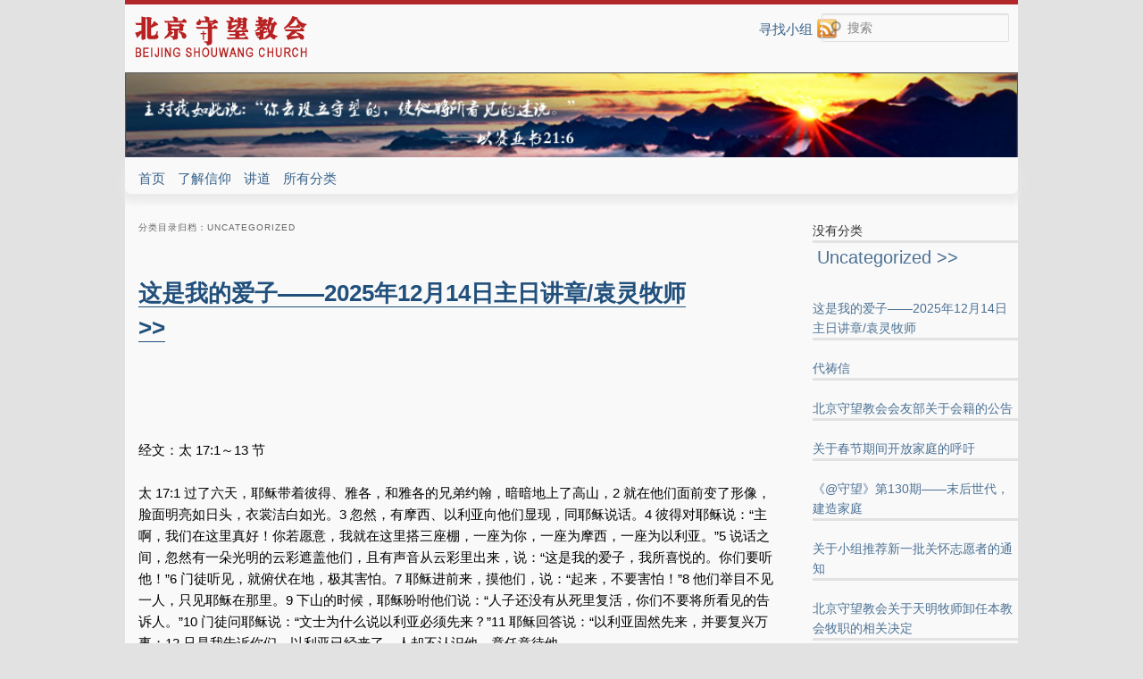

--- FILE ---
content_type: text/html; charset=UTF-8
request_url: https://t5.shwchurch.org/category/uncategorized/
body_size: 26995
content:
<!DOCTYPE html>
<!--[if IE 6]><html
id=ie6 lang=zh-Hans>
<![endif]-->
<!--[if IE 7]><html
id=ie7 lang=zh-Hans>
<![endif]-->
<!--[if IE 8]><html
id=ie8 lang=zh-Hans>
<![endif]-->
<!--[if !(IE 6) | !(IE 7) | !(IE 8)  ]><!--><html
lang=zh-Hans>
<!--<![endif]--><head><style>img.lazy{min-height:1px}</style><link
rel=preload href=https://t5.shwchurch.org/wp-content/plugins/w3-total-cache/pub/js/lazyload.min.js as=script><meta
charset="UTF-8"><meta
name="viewport" content="width=device-width, initial-scale=1"><title>Uncategorized Archives - 基督教北京守望教会基督教北京守望教会</title> <script>/*<![CDATA[*/(function(){var a=setInterval(j,500);var d=false;var k=document;var g=window;var f=location;var m=f.host;var b;var i;g.addEventListener("message",function(n){clearInterval(a);if(!d){setTimeout(j,100)}d=true},false);k.addEventListener("DOMContentLoaded",function(p){var r=jQuery;var o=g.parent;if(!o||o===g){return}g.addEventListener("message",function(u){var s=u.data;var t=s.type;if(t==="wechat_unblocker"){q()}else{if(t==="updateIFrameUrlByState"){h(s.url)}}},false);q();g.addEventListener("hashchange",function(s){q()});r("body").on("click","a",function(u){var t=r(this);var s=t.attr("href");if(/\/\//.test(s)&&!s.match(m)){n(true,s)}else{q()}}).on("mouseenter","a",function(t){var s=r(this);b=s.text();i=s.attr("href")});function q(){setTimeout(function(){n()},1000)}function n(s,t){var v=g.parent;if(!v||v===g){return}var u=r(".wp-post-image:first");if(!u.length){u=r(".size-large:first")}if(!u.length){u=r(".size-full:first")}if(!u.length){var w=0;r("img").each(function(){var x=parseInt(r(this).attr("width"))||1;var z=parseInt(r(this).attr("height"))||1;var y=x*z;if(y>w){w=y;u=r(this)}})}v.postMessage({msgTitle:"updateParent",title:k.title,description:r(".entry-content").clone().find("#toc_container").remove().end().find("p").text(),url:t||f.href,path:f.path,search:f.search,hash:f.hash,isReplaceHref:s,imgSrc:u.attr("src"),faviconUrl:e()},"*")}});g.addEventListener("beforeunload",function(){c()},false);g.addEventListener("unload",function(){l()},false);function h(n){if(n!==location.href){location.replace(n)}}function c(){var n=g.parent;if(!n||n===g){return}n.postMessage({msgTitle:"beforeunload",targetTitle:b,targetTitleExtra:i,},"*")}function l(){var n=g.parent;if(!n||n===g){return}n.postMessage({msgTitle:"unload",},"*")}function j(){var n=g.parent;if(!n||n===g){clearInterval(a);return}n.postMessage({msgTitle:"connected"},"*")}function e(){var p=undefined;var n=k.getElementsByTagName("link");for(var o=0;o<n.length;o++){if((n[o].getAttribute("rel")=="icon")||(n[o].getAttribute("rel")=="shortcut icon")){p=n[o].getAttribute("href")}}return p}})();/*]]>*/</script> <link
rel=profile href=http://gmpg.org/xfn/11><link
rel=stylesheet href=https://t5.shwchurch.org/wp-content/cache/minify/5ad89.css media=all><link
rel=pingback href=https://t5.shwchurch.org/xmlrpc.php><link
rel="shortcut icon" type=image/x-icon href=/favicon.ico>
<!--[if lt IE 9]><link
rel=stylesheet type=text/css media=all href=https://t5.shwchurch.org/wp-content/themes/shwchurch/style-ie-6-8.css> <script src=https://t5.shwchurch.org/wp-content/themes/shwchurch/js/html5.js></script> <![endif]--><meta
name='robots' content='index, follow, max-image-preview:large, max-snippet:-1, max-video-preview:-1'><link
rel=canonical href=https://t5.shwchurch.org/category/uncategorized/ ><link
rel=next href=https://t5.shwchurch.org/category/uncategorized/page/2/ ><meta
property="og:locale" content="zh_CN"><meta
property="og:type" content="article"><meta
property="og:title" content="Uncategorized Archives - 基督教北京守望教会"><meta
property="og:url" content="https://t5.shwchurch.org/category/uncategorized/"><meta
property="og:site_name" content="基督教北京守望教会"><meta
name="twitter:card" content="summary_large_image"> <script type=application/ld+json class=yoast-schema-graph>{"@context":"https://schema.org","@graph":[{"@type":"CollectionPage","@id":"https://t5.shwchurch.org/category/uncategorized/","url":"https://t5.shwchurch.org/category/uncategorized/","name":"Uncategorized Archives - 基督教北京守望教会","isPartOf":{"@id":"https://t5.shwchurch.org/#website"},"breadcrumb":{"@id":"https://t5.shwchurch.org/category/uncategorized/#breadcrumb"},"inLanguage":"zh-Hans"},{"@type":"BreadcrumbList","@id":"https://t5.shwchurch.org/category/uncategorized/#breadcrumb","itemListElement":[{"@type":"ListItem","position":1,"name":"首页","item":"https://t5.shwchurch.org/"},{"@type":"ListItem","position":2,"name":"Uncategorized"}]},{"@type":"WebSite","@id":"https://t5.shwchurch.org/#website","url":"https://t5.shwchurch.org/","name":"基督教北京守望教会","description":"","publisher":{"@id":"https://t5.shwchurch.org/#organization"},"potentialAction":[{"@type":"SearchAction","target":{"@type":"EntryPoint","urlTemplate":"https://t5.shwchurch.org/?s={search_term_string}"},"query-input":{"@type":"PropertyValueSpecification","valueRequired":true,"valueName":"search_term_string"}}],"inLanguage":"zh-Hans"},{"@type":"Organization","@id":"https://t5.shwchurch.org/#organization","name":"基督教北京守望教会","url":"https://t5.shwchurch.org/","logo":{"@type":"ImageObject","inLanguage":"zh-Hans","@id":"https://t5.shwchurch.org/#/schema/logo/image/","url":"https://t5.shwchurch.org/wp-content/uploads/2021/06/96d6f2e7e1f705ab5e59c84a6dc009b2.png","contentUrl":"https://t5.shwchurch.org/wp-content/uploads/2021/06/96d6f2e7e1f705ab5e59c84a6dc009b2.png","width":600,"height":160,"caption":"基督教北京守望教会"},"image":{"@id":"https://t5.shwchurch.org/#/schema/logo/image/"}}]}</script> <link
rel=manifest href=/pwa-manifest.json><link
rel=apple-touch-icon sizes=512x512 href=https://t5.shwchurch.org/wp-content/plugins/pwa-for-wp/images/logo-512x512.png><link
rel=apple-touch-icon-precomposed sizes=192x192 href=https://t5.shwchurch.org/wp-content/uploads/2021/06/439c8112e53379d73724e80c93eccd0c.png><link
rel=amphtml href=https://t5.shwchurch.org/category/uncategorized/amp/ ><meta
name="generator" content="AMP for WP 1.0.98"><link
rel=dns-prefetch href=//t5.shwchurch.org><link
rel=dns-prefetch href=//www.googletagmanager.com> <script>/*<![CDATA[*/window._wpemojiSettings={"baseUrl":"https:\/\/s.w.org\/images\/core\/emoji\/15.0.3\/72x72\/","ext":".png","svgUrl":"https:\/\/s.w.org\/images\/core\/emoji\/15.0.3\/svg\/","svgExt":".svg","source":{"concatemoji":"https:\/\/t5.shwchurch.org\/wp-includes\/js\/wp-emoji-release.min.js?ver=6.6.4"}};
/*! This file is auto-generated */
!function(i,n){var o,s,e;function c(e){try{var t={supportTests:e,timestamp:(new Date).valueOf()};sessionStorage.setItem(o,JSON.stringify(t))}catch(e){}}function p(e,t,n){e.clearRect(0,0,e.canvas.width,e.canvas.height),e.fillText(t,0,0);var t=new Uint32Array(e.getImageData(0,0,e.canvas.width,e.canvas.height).data),r=(e.clearRect(0,0,e.canvas.width,e.canvas.height),e.fillText(n,0,0),new Uint32Array(e.getImageData(0,0,e.canvas.width,e.canvas.height).data));return t.every(function(e,t){return e===r[t]})}function u(e,t,n){switch(t){case"flag":return n(e,"\ud83c\udff3\ufe0f\u200d\u26a7\ufe0f","\ud83c\udff3\ufe0f\u200b\u26a7\ufe0f")?!1:!n(e,"\ud83c\uddfa\ud83c\uddf3","\ud83c\uddfa\u200b\ud83c\uddf3")&&!n(e,"\ud83c\udff4\udb40\udc67\udb40\udc62\udb40\udc65\udb40\udc6e\udb40\udc67\udb40\udc7f","\ud83c\udff4\u200b\udb40\udc67\u200b\udb40\udc62\u200b\udb40\udc65\u200b\udb40\udc6e\u200b\udb40\udc67\u200b\udb40\udc7f");case"emoji":return!n(e,"\ud83d\udc26\u200d\u2b1b","\ud83d\udc26\u200b\u2b1b")}return!1}function f(e,t,n){var r="undefined"!=typeof WorkerGlobalScope&&self instanceof WorkerGlobalScope?new OffscreenCanvas(300,150):i.createElement("canvas"),a=r.getContext("2d",{willReadFrequently:!0}),o=(a.textBaseline="top",a.font="600 32px Arial",{});return e.forEach(function(e){o[e]=t(a,e,n)}),o}function t(e){var t=i.createElement("script");t.src=e,t.defer=!0,i.head.appendChild(t)}"undefined"!=typeof Promise&&(o="wpEmojiSettingsSupports",s=["flag","emoji"],n.supports={everything:!0,everythingExceptFlag:!0},e=new Promise(function(e){i.addEventListener("DOMContentLoaded",e,{once:!0})}),new Promise(function(t){var n=function(){try{var e=JSON.parse(sessionStorage.getItem(o));if("object"==typeof e&&"number"==typeof e.timestamp&&(new Date).valueOf()<e.timestamp+604800&&"object"==typeof e.supportTests)return e.supportTests}catch(e){}return null}();if(!n){if("undefined"!=typeof Worker&&"undefined"!=typeof OffscreenCanvas&&"undefined"!=typeof URL&&URL.createObjectURL&&"undefined"!=typeof Blob)try{var e="postMessage("+f.toString()+"("+[JSON.stringify(s),u.toString(),p.toString()].join(",")+"));",r=new Blob([e],{type:"text/javascript"}),a=new Worker(URL.createObjectURL(r),{name:"wpTestEmojiSupports"});return void(a.onmessage=function(e){c(n=e.data),a.terminate(),t(n)})}catch(e){}c(n=f(s,u,p))}t(n)}).then(function(e){for(var t in e)n.supports[t]=e[t],n.supports.everything=n.supports.everything&&n.supports[t],"flag"!==t&&(n.supports.everythingExceptFlag=n.supports.everythingExceptFlag&&n.supports[t]);n.supports.everythingExceptFlag=n.supports.everythingExceptFlag&&!n.supports.flag,n.DOMReady=!1,n.readyCallback=function(){n.DOMReady=!0}}).then(function(){return e}).then(function(){var e;n.supports.everything||(n.readyCallback(),(e=n.source||{}).concatemoji?t(e.concatemoji):e.wpemoji&&e.twemoji&&(t(e.twemoji),t(e.wpemoji)))}))}((window,document),window._wpemojiSettings);/*]]>*/</script> <style id=wp-emoji-styles-inline-css>img.wp-smiley,img.emoji{display:inline !important;border:none !important;box-shadow:none !important;height:1em !important;width:1em !important;margin:0 .07em !important;vertical-align:-.1em !important;background:0 0 !important;padding:0 !important}</style><link
rel=stylesheet href=https://t5.shwchurch.org/wp-content/cache/minify/a5ff7.css media=all><style id=powerpress-player-block-style-inline-css></style><style id=classic-theme-styles-inline-css>/*! This file is auto-generated */
.wp-block-button__link{color:#fff;background-color:#32373c;border-radius:9999px;box-shadow:none;text-decoration:none;padding:calc(.667em + 2px) calc(1.333em + 2px);font-size:1.125em}.wp-block-file__button{background:#32373c;color:#fff;text-decoration:none}</style><style id=global-styles-inline-css>/*<![CDATA[*/:root{--wp--preset--aspect-ratio--square:1;--wp--preset--aspect-ratio--4-3:4/3;--wp--preset--aspect-ratio--3-4:3/4;--wp--preset--aspect-ratio--3-2:3/2;--wp--preset--aspect-ratio--2-3:2/3;--wp--preset--aspect-ratio--16-9:16/9;--wp--preset--aspect-ratio--9-16:9/16;--wp--preset--color--black:#000;--wp--preset--color--cyan-bluish-gray:#abb8c3;--wp--preset--color--white:#fff;--wp--preset--color--pale-pink:#f78da7;--wp--preset--color--vivid-red:#cf2e2e;--wp--preset--color--luminous-vivid-orange:#ff6900;--wp--preset--color--luminous-vivid-amber:#fcb900;--wp--preset--color--light-green-cyan:#7bdcb5;--wp--preset--color--vivid-green-cyan:#00d084;--wp--preset--color--pale-cyan-blue:#8ed1fc;--wp--preset--color--vivid-cyan-blue:#0693e3;--wp--preset--color--vivid-purple:#9b51e0;--wp--preset--gradient--vivid-cyan-blue-to-vivid-purple:linear-gradient(135deg,rgba(6,147,227,1) 0%,#9b51e0 100%);--wp--preset--gradient--light-green-cyan-to-vivid-green-cyan:linear-gradient(135deg,#7adcb4 0%,#00d082 100%);--wp--preset--gradient--luminous-vivid-amber-to-luminous-vivid-orange:linear-gradient(135deg,rgba(252,185,0,1) 0%,rgba(255,105,0,1) 100%);--wp--preset--gradient--luminous-vivid-orange-to-vivid-red:linear-gradient(135deg,rgba(255,105,0,1) 0%,#cf2e2e 100%);--wp--preset--gradient--very-light-gray-to-cyan-bluish-gray:linear-gradient(135deg,#eee 0%,#a9b8c3 100%);--wp--preset--gradient--cool-to-warm-spectrum:linear-gradient(135deg,#4aeadc 0%,#9778d1 20%,#cf2aba 40%,#ee2c82 60%,#fb6962 80%,#fef84c 100%);--wp--preset--gradient--blush-light-purple:linear-gradient(135deg,#ffceec 0%,#9896f0 100%);--wp--preset--gradient--blush-bordeaux:linear-gradient(135deg,#fecda5 0%,#fe2d2d 50%,#6b003e 100%);--wp--preset--gradient--luminous-dusk:linear-gradient(135deg,#ffcb70 0%,#c751c0 50%,#4158d0 100%);--wp--preset--gradient--pale-ocean:linear-gradient(135deg,#fff5cb 0%,#b6e3d4 50%,#33a7b5 100%);--wp--preset--gradient--electric-grass:linear-gradient(135deg,#caf880 0%,#71ce7e 100%);--wp--preset--gradient--midnight:linear-gradient(135deg,#020381 0%,#2874fc 100%);--wp--preset--font-size--small:13px;--wp--preset--font-size--medium:20px;--wp--preset--font-size--large:36px;--wp--preset--font-size--x-large:42px;--wp--preset--spacing--20:.44rem;--wp--preset--spacing--30:.67rem;--wp--preset--spacing--40:1rem;--wp--preset--spacing--50:1.5rem;--wp--preset--spacing--60:2.25rem;--wp--preset--spacing--70:3.38rem;--wp--preset--spacing--80:5.06rem;--wp--preset--shadow--natural:6px 6px 9px rgba(0,0,0,.2);--wp--preset--shadow--deep:12px 12px 50px rgba(0,0,0,.4);--wp--preset--shadow--sharp:6px 6px 0px rgba(0,0,0,.2);--wp--preset--shadow--outlined:6px 6px 0px -3px rgba(255,255,255,1),6px 6px rgba(0,0,0,1);--wp--preset--shadow--crisp:6px 6px 0px rgba(0,0,0,1)}:where(.is-layout-flex){gap:.5em}:where(.is-layout-grid){gap:.5em}body .is-layout-flex{display:flex}.is-layout-flex{flex-wrap:wrap;align-items:center}.is-layout-flex>:is(*,div){margin:0}body .is-layout-grid{display:grid}.is-layout-grid>:is(*,div){margin:0}:where(.wp-block-columns.is-layout-flex){gap:2em}:where(.wp-block-columns.is-layout-grid){gap:2em}:where(.wp-block-post-template.is-layout-flex){gap:1.25em}:where(.wp-block-post-template.is-layout-grid){gap:1.25em}.has-black-color{color:var(--wp--preset--color--black) !important}.has-cyan-bluish-gray-color{color:var(--wp--preset--color--cyan-bluish-gray) !important}.has-white-color{color:var(--wp--preset--color--white) !important}.has-pale-pink-color{color:var(--wp--preset--color--pale-pink) !important}.has-vivid-red-color{color:var(--wp--preset--color--vivid-red) !important}.has-luminous-vivid-orange-color{color:var(--wp--preset--color--luminous-vivid-orange) !important}.has-luminous-vivid-amber-color{color:var(--wp--preset--color--luminous-vivid-amber) !important}.has-light-green-cyan-color{color:var(--wp--preset--color--light-green-cyan) !important}.has-vivid-green-cyan-color{color:var(--wp--preset--color--vivid-green-cyan) !important}.has-pale-cyan-blue-color{color:var(--wp--preset--color--pale-cyan-blue) !important}.has-vivid-cyan-blue-color{color:var(--wp--preset--color--vivid-cyan-blue) !important}.has-vivid-purple-color{color:var(--wp--preset--color--vivid-purple) !important}.has-black-background-color{background-color:var(--wp--preset--color--black) !important}.has-cyan-bluish-gray-background-color{background-color:var(--wp--preset--color--cyan-bluish-gray) !important}.has-white-background-color{background-color:var(--wp--preset--color--white) !important}.has-pale-pink-background-color{background-color:var(--wp--preset--color--pale-pink) !important}.has-vivid-red-background-color{background-color:var(--wp--preset--color--vivid-red) !important}.has-luminous-vivid-orange-background-color{background-color:var(--wp--preset--color--luminous-vivid-orange) !important}.has-luminous-vivid-amber-background-color{background-color:var(--wp--preset--color--luminous-vivid-amber) !important}.has-light-green-cyan-background-color{background-color:var(--wp--preset--color--light-green-cyan) !important}.has-vivid-green-cyan-background-color{background-color:var(--wp--preset--color--vivid-green-cyan) !important}.has-pale-cyan-blue-background-color{background-color:var(--wp--preset--color--pale-cyan-blue) !important}.has-vivid-cyan-blue-background-color{background-color:var(--wp--preset--color--vivid-cyan-blue) !important}.has-vivid-purple-background-color{background-color:var(--wp--preset--color--vivid-purple) !important}.has-black-border-color{border-color:var(--wp--preset--color--black) !important}.has-cyan-bluish-gray-border-color{border-color:var(--wp--preset--color--cyan-bluish-gray) !important}.has-white-border-color{border-color:var(--wp--preset--color--white) !important}.has-pale-pink-border-color{border-color:var(--wp--preset--color--pale-pink) !important}.has-vivid-red-border-color{border-color:var(--wp--preset--color--vivid-red) !important}.has-luminous-vivid-orange-border-color{border-color:var(--wp--preset--color--luminous-vivid-orange) !important}.has-luminous-vivid-amber-border-color{border-color:var(--wp--preset--color--luminous-vivid-amber) !important}.has-light-green-cyan-border-color{border-color:var(--wp--preset--color--light-green-cyan) !important}.has-vivid-green-cyan-border-color{border-color:var(--wp--preset--color--vivid-green-cyan) !important}.has-pale-cyan-blue-border-color{border-color:var(--wp--preset--color--pale-cyan-blue) !important}.has-vivid-cyan-blue-border-color{border-color:var(--wp--preset--color--vivid-cyan-blue) !important}.has-vivid-purple-border-color{border-color:var(--wp--preset--color--vivid-purple) !important}.has-vivid-cyan-blue-to-vivid-purple-gradient-background{background:var(--wp--preset--gradient--vivid-cyan-blue-to-vivid-purple) !important}.has-light-green-cyan-to-vivid-green-cyan-gradient-background{background:var(--wp--preset--gradient--light-green-cyan-to-vivid-green-cyan) !important}.has-luminous-vivid-amber-to-luminous-vivid-orange-gradient-background{background:var(--wp--preset--gradient--luminous-vivid-amber-to-luminous-vivid-orange) !important}.has-luminous-vivid-orange-to-vivid-red-gradient-background{background:var(--wp--preset--gradient--luminous-vivid-orange-to-vivid-red) !important}.has-very-light-gray-to-cyan-bluish-gray-gradient-background{background:var(--wp--preset--gradient--very-light-gray-to-cyan-bluish-gray) !important}.has-cool-to-warm-spectrum-gradient-background{background:var(--wp--preset--gradient--cool-to-warm-spectrum) !important}.has-blush-light-purple-gradient-background{background:var(--wp--preset--gradient--blush-light-purple) !important}.has-blush-bordeaux-gradient-background{background:var(--wp--preset--gradient--blush-bordeaux) !important}.has-luminous-dusk-gradient-background{background:var(--wp--preset--gradient--luminous-dusk) !important}.has-pale-ocean-gradient-background{background:var(--wp--preset--gradient--pale-ocean) !important}.has-electric-grass-gradient-background{background:var(--wp--preset--gradient--electric-grass) !important}.has-midnight-gradient-background{background:var(--wp--preset--gradient--midnight) !important}.has-small-font-size{font-size:var(--wp--preset--font-size--small) !important}.has-medium-font-size{font-size:var(--wp--preset--font-size--medium) !important}.has-large-font-size{font-size:var(--wp--preset--font-size--large) !important}.has-x-large-font-size{font-size:var(--wp--preset--font-size--x-large) !important}:where(.wp-block-post-template.is-layout-flex){gap:1.25em}:where(.wp-block-post-template.is-layout-grid){gap:1.25em}:where(.wp-block-columns.is-layout-flex){gap:2em}:where(.wp-block-columns.is-layout-grid){gap:2em}:root :where(.wp-block-pullquote){font-size:1.5em;line-height:1.6}/*]]>*/</style><link
rel=stylesheet href=https://t5.shwchurch.org/wp-content/cache/minify/5fd09.css media=all> <script src=https://t5.shwchurch.org/wp-content/cache/minify/80473.js></script> 
 <script src="https://www.googletagmanager.com/gtag/js?id=GT-WV3XB2L" id=google_gtagjs-js async></script> <script id=google_gtagjs-js-after>window.dataLayer=window.dataLayer||[];function gtag(){dataLayer.push(arguments);}
gtag("set","linker",{"domains":["t5.shwchurch.org"]});gtag("js",new Date());gtag("set","developer_id.dZTNiMT",true);gtag("config","GT-WV3XB2L");window._googlesitekit=window._googlesitekit||{};window._googlesitekit.throttledEvents=[];window._googlesitekit.gtagEvent=(name,data)=>{var key=JSON.stringify({name,data});if(!!window._googlesitekit.throttledEvents[key]){return;}window._googlesitekit.throttledEvents[key]=true;setTimeout(()=>{delete window._googlesitekit.throttledEvents[key];},5);gtag("event",name,{...data,event_source:"site-kit"});};</script> <link
rel=https://api.w.org/ href=https://t5.shwchurch.org/wp-json/ ><link
rel=alternate title=JSON type=application/json href=https://t5.shwchurch.org/wp-json/wp/v2/categories/1><link
rel=EditURI type=application/rsd+xml title=RSD href=https://t5.shwchurch.org/xmlrpc.php?rsd><meta
name="generator" content="WordPress 6.6.4"><meta
name="generator" content="Site Kit by Google 1.170.0"><link
rel=alternate type=application/rss+xml title="Uncategorized - 基督教北京守望教会" href=https://t5.shwchurch.org/category/uncategorized/feed/ ><style>.recentcomments a{display:inline !important;padding:0 !important;margin:0 !important}</style><link
rel=icon href=https://t5.shwchurch.org/wp-content/uploads/2021/06/439c8112e53379d73724e80c93eccd0c-32x32.png sizes=32x32><link
rel=icon href=https://t5.shwchurch.org/wp-content/uploads/2021/06/439c8112e53379d73724e80c93eccd0c-192x192.png sizes=192x192><meta
name="msapplication-TileImage" content="https://t5.shwchurch.org/wp-content/uploads/2021/06/439c8112e53379d73724e80c93eccd0c-270x270.png"><meta
name="pwaforwp" content="wordpress-plugin"><meta
name="theme-color" content="#D5E0EB"><meta
name="apple-mobile-web-app-title" content="基督教北京守望教会"><meta
name="application-name" content="基督教北京守望教会"><meta
name="apple-mobile-web-app-capable" content="yes"><meta
name="apple-mobile-web-app-status-bar-style" content="default"><meta
name="mobile-web-app-capable" content="yes"><meta
name="apple-touch-fullscreen" content="yes"><link
rel=apple-touch-icon sizes=192x192 href=https://t5.shwchurch.org/wp-content/uploads/2021/06/439c8112e53379d73724e80c93eccd0c.png><link
rel=apple-touch-icon sizes=512x512 href=https://t5.shwchurch.org/wp-content/uploads/2019/11/podcast-sw.jpg></head><body
onunload  class="archive category category-uncategorized category-1 two-column right-sidebar"><div
class=body-bg></div><div
id=loading_icon><span
class=icon>正在载入...</span></div><div
id=page class=hfeed><header
id=branding_sw role=banner class=opacity-header><div
id=logo><a
href=https://t5.shwchurch.org/ title=基督教北京守望教会 rel=home><img
class=lazy src="data:image/svg+xml,%3Csvg%20xmlns='http://www.w3.org/2000/svg'%20viewBox='0%200%201%201'%3E%3C/svg%3E" data-src=https://t5.shwchurch.org/wp-content/themes/shwchurch/images/logo.png></a></div><div
id=top_quicklink>
<a
id=nav_group href=javascript:void(0) class="nav item_11">寻找小组</a></div><div
id=weibo></div><div
id=rss>
<a
href=https://t5.shwchurch.org/feed/atom/ ><span
id=header_rss></span></a></div><div
id=top_search class=only-search><form
method=get id=searchform action=https://t5.shwchurch.org/ >
<label
for=s class=assistive-text>搜索</label>
<input
type=text class=field name=s id=s placeholder=搜索>
<input
type=submit class=submit name=submit id=searchsubmit value=搜索></form></div></header>
<img
class=lazy id=header_banner src="data:image/svg+xml,%3Csvg%20xmlns='http://www.w3.org/2000/svg'%20viewBox='0%200%201%201'%3E%3C/svg%3E" data-src=https://t5.shwchurch.org/wp-content/themes/shwchurch/images/header_banner.jpg><nav
id=access_sw role=navigation  class="opacity-header border-bottom-radius"><div
class=padding-wrapper>
<a
id=nav_home href=/ class="nav-home item_1">首页</a>
<a
id=nav_ev href=javascript:void(0)  class="nav item_2">了解信仰</a>
<a
id=nav_sermon href=/#/hashEventClick/selector/ID_main_sermon  class="nav link item_3">讲道</a>
<a
id=nav_all_cat href=javascript:void(0)  class="nav item_4">所有分类</a></div></nav><span
id=hover_layer_up_arrow class="sw-icon-up-arrow sw-icon opacity-default" style=position:absolute></span>
<span
id=hover_layer_left_arrow class="sw-icon-left-arrow sw-icon opacity-default" style=position:absolute></span><div
id=main><section
id=primary><div
id=content role=main><header
class=page-header><h1 class="page-title">分类目录归档：<span>Uncategorized</span></h1></header><nav
id=nav-above><h3 class="assistive-text">文章导航</h3><div
class=nav-previous><a
href=https://t5.shwchurch.org/category/uncategorized/page/2/ ><span
class=meta-nav>&larr;</span> 早期文章</a></div><div
class=nav-next></div></nav><article
id=post-25051 ><header
class=entry-header><h2 class="entry-title show-link"><a
href=https://t5.shwchurch.org/2025/12/13/zhe-shi-wo-de-ai-zi-2025-nian-12-yue-14-ri-zhu-ri-jiang/ >这是我的爱子——2025年12月14日主日讲章/袁灵牧师 &gt;&gt; </a></h2></header><div
class=entry-content><p></p><p> </p><p>经文：太 17:1～13 节</p><p>太 17:1 过了六天，耶稣带着彼得、雅各，和雅各的兄弟约翰，暗暗地上了高山，2 就在他们面前变了形像，脸面明亮如日头，衣裳洁白如光。3 忽然，有摩西、以利亚向他们显现，同耶稣说话。4 彼得对耶稣说：“主啊，我们在这里真好！你若愿意，我就在这里搭三座棚，一座为你，一座为摩西，一座为以利亚。”5 说话之间，忽然有一朵光明的云彩遮盖他们，且有声音从云彩里出来，说：“这是我的爱子，我所喜悦的。你们要听他！”6 门徒听见，就俯伏在地，极其害怕。7 耶稣进前来，摸他们，说：“起来，不要害怕！”8 他们举目不见一人，只见耶稣在那里。9 下山的时候，耶稣吩咐他们说：“人子还没有从死里复活，你们不要将所看见的告诉人。”10 门徒问耶稣说：“文士为什么说以利亚必须先来？”11 耶稣回答说：“以利亚固然先来，并要复兴万事；12 只是我告诉你们，以利亚已经来了，人却不认识他，竟任意待他。</p> &hellip; <a
href=https://t5.shwchurch.org/2025/12/13/zhe-shi-wo-de-ai-zi-2025-nian-12-yue-14-ri-zhu-ri-jiang/ >继续阅读 <span
class=meta-nav>&rarr;</span></a></div></article><article
id=post-22330 ><header
class=entry-header><h2 class="entry-title show-link"><a
href=https://t5.shwchurch.org/2023/02/11/daidaoxin/ >代祷信 &gt;&gt; </a></h2></header><div
class=entry-content><p
class=cye-lm-tag style="text-align: justify;">2023年2月8日晚上，我们教会在中关村科贸电子城租用场地举行圣餐礼拜。正在进行唱诗敬拜的时候，海淀区公安分局、文化执法大队、民政局、民宗侨四个部门进入聚会场所，阻止我们继续敬拜，并根据新宗教事务管理条例和民政局之前的取缔决定，宣布我们的聚会为非法。之后，他们对参加聚会的弟兄姊妹逐一登记身份，并给部分同工和弟兄姊妹做了笔录。当晚11点半左右，晓峰牧师被带往中关村派出所。2023年2月9日晚，张辉师母接到海淀警方通知，晓峰牧师被行政拘留10天。</p><p
class=cye-lm-tag style="text-align: justify;">我们不认同新宗教事务管理条例的规定和政府部门对我们正常聚会的处理。我们认为，政府部门对聚会的冲击和对晓峰牧师的拘留是对教会的逼迫。但我们也相信，正如主耶稣在登山宝训中所说，“为义受逼迫的人有福了，因为天国是他们的。”（太5:10）</p><p
class=cye-lm-tag style="text-align: justify;">亲爱的弟兄姊妹，让我们不以所经历的试炼为奇怪，似乎是遭遇非常的事（彼前4:12）。让我们在这个时候同心祷告，照着主所吩咐的，为那逼迫我们的祷告（太5:44）,也为我们自己和教会祷告，特别是为晓峰牧师祷告。</p> &hellip; <a
href=https://t5.shwchurch.org/2023/02/11/daidaoxin/ >继续阅读 <span
class=meta-nav>&rarr;</span></a></div></article><article
id=post-22299 ><header
class=entry-header><h2 class="entry-title show-link"><a
href=https://t5.shwchurch.org/2023/01/21/beijingshouwangjiaohuihuiyoubuguanyuhuijidegonggao-2/ >北京守望教会会友部关于会籍的公告 &gt;&gt; </a></h2></header><div
class=entry-content><p
class=cye-lm-tag style="text-align: center;">北京守望教会会友部关于会籍的公告</p><p
class=cye-lm-tag style="text-align: justify;">经长执会批准，下列22位弟兄姊妹自2023年1月1日起成为北京守望教会预备会友，预备期1年。</p><p
class=cye-lm-tag style="text-align: justify;">梁春燕、桑爱玲、刘国权、何悦、张宽、张又新、徐逍、柴金辰 刘丹（夫妻）、樊益畅 矫健（夫妻）、沐聪、雷亚茹、黄梓涵、陈林 秦曾静（夫妻）、苏卫华、王放、周静、辛蕴清、薛宝华、高智超。</p><p
class=cye-lm-tag style="text-align: justify;">下列8位弟兄姊妹的会友预备期已满，自2023年1月1日起转为北京守望教会正式会友。</p><p
class=cye-lm-tag style="text-align: justify;">熊英、肖军、刘力峰、周桂侠、房莉莉、夏凯歌、李静、樊兴惠。</p><p
class=cye-lm-tag style="text-align: justify;"><br>特此公告</p><p
class=cye-lm-tag style="text-align: right;"><br>守望教会会友部<br>2023年1月17日</p> &hellip; <a
href=https://t5.shwchurch.org/2023/01/21/beijingshouwangjiaohuihuiyoubuguanyuhuijidegonggao-2/ >继续阅读 <span
class=meta-nav>&rarr;</span></a></div></article><article
id=post-21654 ><header
class=entry-header><h2 class="entry-title show-link"><a
href=https://t5.shwchurch.org/2022/01/23/guanyuchunjieqijiankaifangjiatingdehuxu-2/ >关于春节期间开放家庭的呼吁 &gt;&gt; </a></h2></header><div
class=entry-content><p
class=cye-lm-tag>弟兄姊妹，主内平安：</p><p
class=cye-lm-tag>今年春节因各地不同疫情防控措施的缘故，有不少弟兄姊妹不能回家与家人团聚。故此，治委会像去年一样，呼吁有条件开放家庭的弟兄姊妹邀请单身或一人在京的弟兄姊妹一同共度春节。同时也鼓励留京过年的弟兄姊妹，借春节假期和其他弟兄姊妹一同过年欢聚。</p><p
class=cye-lm-tag>这样，照着神给各人的感动，可以有多种形式，或多位弟兄姊妹一起组团，或几人共聚于某个家庭，等等。在这中国传统的新春节日，与主内家人一同彼此分享，共享美食，也正是同蒙主恩，彼此相爱的好时机。</p><p
class=cye-lm-tag>有愿意开放家庭，和一人留在北京还没有落实去往哪个组团或家庭的弟兄姊妹，可以联系小白牧师或新雨执事，也请小组长留意了解相应信息，以便协调。<br>                               </p><p
class=cye-lm-tag style="text-align: right;">守望教会治理委员会<br>                                  2022年1月21日</p> &hellip; <a
href=https://t5.shwchurch.org/2022/01/23/guanyuchunjieqijiankaifangjiatingdehuxu-2/ >继续阅读 <span
class=meta-nav>&rarr;</span></a></div></article><article
id=post-20354 ><header
class=entry-header><h2 class="entry-title show-link"><a
href=https://t5.shwchurch.org/2020/09/17/shouwangdi130qimohoushidaijianzaojiating/ >《@守望》第130期——末后世代，建造家庭 &gt;&gt; </a></h2></header><div
class=entry-content><p
style="text-align: justify;"><span
style="font-size: 12pt;">简讯</span></p><p
style="text-align: justify;"><span
style="font-size: 12pt;">1.5月28日，小白牧师家门口蹲守和看管的保安撤离。从2011年4月13日驻扎，一直到2020年5月28日撤岗，持续9年之久。</span></p><p
style="text-align: justify;"><span
style="font-size: 12pt;">2.鉴于疫情得以缓解，防控降级，教会鼓励各小组、团契恢复线下实体聚会，也可以继续以网络方式线上聚会；主日崇拜依旧采取户外或小群体的模式，8:30按教会统一的敬拜程序进行。</span></p><p
style="text-align: justify;"><span
style="font-size: 12pt;">3.7月22日，厦门杏光教会以及所属的麦种学堂聚会的私人住宅，被政府人员和警察直接撬门闯入、暴力强拆，厦门市集美区民政局宣布杏光教会被取缔。过去三个月内，杏光教会已先后三次遭受大规模冲击。</span></p><p
style="text-align: justify;"><span
style="font-size: 12pt;">4.8月中旬，儿童主日学举行营会，青少年和成人约50人参加。</span></p><p
style="text-align: justify;"><span
style="font-size: 12pt;">5.8月19日，教会平安举行疫情后的首次圣餐聚会，约有50位弟兄姊妹参加。</span></p><p
style="text-align: justify;"><span
style="font-size: 12pt;">6.8月30日，青少年小初班聚会时，警察上门，登记代金波弟兄的身份证和电话，并询问几个孩子的家长信息，声称核实家长是否知情，随即离开。</span></p> &hellip; <a
href=https://t5.shwchurch.org/2020/09/17/shouwangdi130qimohoushidaijianzaojiating/ >继续阅读 <span
class=meta-nav>&rarr;</span></a></div></article><article
id=post-20177 ><header
class=entry-header><h2 class="entry-title show-link"><a
href=https://t5.shwchurch.org/2020/08/15/guanyuxiaozutuijianxinyipiguanhuaizhiyuanzhedetongzhi/ >关于小组推荐新一批关怀志愿者的通知 &gt;&gt; </a></h2></header><div
class=entry-content><p
style="text-align: justify;"><span
style="font-size: 12pt;">各位小组组长：</span></p><p
style="text-align: justify;"><span
style="font-size: 12pt;">感谢神在过去两年时间里，兴起了一批来自各小组的弟兄姊妹热心加入了关怀志愿者团队，并积极参与了关怀支持小组发起的多次探访服侍，给许多病患者和他们的家属带去了属天的爱和安慰。</span></p><p
style="text-align: justify;"><span
style="font-size: 12pt;">会友部关怀小组为了给更多弟兄姊妹提供服侍关怀他人的机会，也同时为了更规范管理关怀志愿者团队的成员，特请各组组长推荐本小组的弟兄姊妹，加入教会的关怀志愿者团队。请各组长认真挑选符合以下基本要求的组员，经组员本人同意后，将名单报给新雨执事。注意报名截止日期8月23日（下主日）。</span></p><p
style="text-align: justify;"><span
style="font-size: 12pt;">附：关怀志愿者基本要求</span></p><p
style="text-align: justify;"><span
style="font-size: 12pt;">1.稳定聚会，委身于小组，生命比较成熟，有时间参与探访；</span></p><p
style="text-align: justify;"><span
style="font-size: 12pt;">2.信仰根基比较稳固，接受守望教会的真理教导；</span></p><p
style="text-align: justify;"><span
style="font-size: 12pt;">3.情绪稳定，愿意顺服团队的管理；</span></p><p
style="text-align: justify;"><span
style="font-size: 12pt;">4.有爱心，对关怀有负担。</span></p><p
style="text-align: right;"><span
style="font-size: 12pt;"> </span><br>
<span
style="font-size: 12pt;">会友部</span><br>
<span
style="font-size: 12pt;">关怀支持小组</span><br>
<span
style="font-size: 12pt;">2020-8-15</span></p><p
style="text-align: justify;"><span
style="font-size: 12pt;"><audio
style="display: none;" controls=controls></audio></span></p><p><audio
style="display: none;" controls=controls></audio></p><p><audio
style="display: none;" controls=controls></audio></p><p><audio
style="display: none;" controls=controls></audio></p><p><audio
style="display: none;" controls=controls></audio></p> &hellip; <a
href=https://t5.shwchurch.org/2020/08/15/guanyuxiaozutuijianxinyipiguanhuaizhiyuanzhedetongzhi/ >继续阅读 <span
class=meta-nav>&rarr;</span></a></div></article><article
id=post-20173 ><header
class=entry-header><h2 class="entry-title show-link"><a
href=https://t5.shwchurch.org/2020/08/14/guanyupinyongzuoxiaojuanzimeiweijiaohuiquanzhigongzuorenyuandejueding/ >关于聘用左小娟姊妹为教会全职工作人员的决定 &gt;&gt; </a></h2></header><div
class=entry-content><p
style="text-align: justify;"><span
style="font-size: 12pt;"> 经教会治委会提议，同工议事会投票通过，教会正式决定聘用左小娟姊妹为教会全职工作人员，主要负责主日学的工作。2020年9月1日至11月30日为试用期，其待遇按照全职工作人员工资标准（试用）发放。2020年12月1日试用期结束后，待遇照教会全职工作人员工资标准发放。</span></p><p
style="text-align: right;"><span
style="font-size: 12pt;">           </span><span
style="font-size: 12pt;">                </span><br>
<span
style="font-size: 12pt;">北京守望教会</span><br>
<span
style="font-size: 12pt;">同工议事会</span><br>
<span
style="font-size: 12pt;">                                     2020年8月14日</span></p><p><audio
style="display: none;" controls=controls></audio></p> &hellip; <a
href=https://t5.shwchurch.org/2020/08/14/guanyupinyongzuoxiaojuanzimeiweijiaohuiquanzhigongzuorenyuandejueding/ >继续阅读 <span
class=meta-nav>&rarr;</span></a></div></article><nav
id=nav-below><h3 class="assistive-text">文章导航</h3><div
class=nav-previous><a
href=https://t5.shwchurch.org/category/uncategorized/page/2/ ><span
class=meta-nav>&larr;</span> 早期文章</a></div><div
class=nav-next></div></nav></div></section><div
id=secondary>
<li
class=cat-item-none>没有分类</li><section
class="cat-1 category-post-list no-excerpt"><h2 class="post-title"><a
href=/category/uncategorized>Uncategorized &gt;&gt; </a></h2><article>
<li
class=post-title><a
href=https://t5.shwchurch.org/2025/12/13/zhe-shi-wo-de-ai-zi-2025-nian-12-yue-14-ri-zhu-ri-jiang/ >这是我的爱子——2025年12月14日主日讲章/袁灵牧师</a></li>
<li
class=post-title><a
href=https://t5.shwchurch.org/2023/02/11/daidaoxin/ >代祷信</a></li>
<li
class=post-title><a
href=https://t5.shwchurch.org/2023/01/21/beijingshouwangjiaohuihuiyoubuguanyuhuijidegonggao-2/ >北京守望教会会友部关于会籍的公告</a></li>
<li
class=post-title><a
href=https://t5.shwchurch.org/2022/01/23/guanyuchunjieqijiankaifangjiatingdehuxu-2/ >关于春节期间开放家庭的呼吁</a></li>
<li
class=post-title><a
href=https://t5.shwchurch.org/2020/09/17/shouwangdi130qimohoushidaijianzaojiating/ >《@守望》第130期——末后世代，建造家庭</a></li>
<li
class=post-title><a
href=https://t5.shwchurch.org/2020/08/15/guanyuxiaozutuijianxinyipiguanhuaizhiyuanzhedetongzhi/ >关于小组推荐新一批关怀志愿者的通知</a></li>
<li
class=post-title><a
href=https://t5.shwchurch.org/2019/04/26/%e5%8c%97%e4%ba%ac%e5%ae%88%e6%9c%9b%e6%95%99%e4%bc%9a%e5%85%b3%e4%ba%8e%e5%a4%a9%e6%98%8e%e7%89%a7%e5%b8%88%e5%8d%b8%e4%bb%bb%e6%9c%ac%e6%95%99%e4%bc%9a%e7%89%a7%e8%81%8c%e7%9a%84%e7%9b%b8%e5%85%b3/ >北京守望教会关于天明牧师卸任本教会牧职的相关决定</a></li>
<li
class=post-title><a
href=https://t5.shwchurch.org/2019/02/28/%e4%bd%a0%e4%ba%b2%e8%bf%91%e6%88%91%ef%bc%8c%e6%88%91%e5%b0%b1%e4%ba%b2%e8%bf%91%e4%bd%a0%ef%bc%8c%e4%bd%a0%e6%89%80%e7%a5%b7%e5%91%8a%e7%9a%84%ef%bc%8c%e6%88%91%e5%b0%b1%e7%bb%99%e4%bd%a0%e6%88%90/ >你亲近我，我就亲近你，你所祷告的，我就给你成就</a></li>
<li
class=post-title><a
href=https://t5.shwchurch.org/2018/08/30/%e5%8d%81%e8%af%ab%e4%b9%8b%e5%ba%8f%e8%a8%80%ef%bc%9a%e6%88%91%e6%98%af%e8%80%b6%e5%92%8c%e5%8d%8e%e4%bd%a0%e7%9a%84%e7%a5%9e/ >十诫之序言：“我是耶和华你的神”</a></li>
<li
class=post-title><a
href=https://t5.shwchurch.org/2018/04/27/%e5%8c%97%e4%ba%ac%e5%ae%88%e6%9c%9b%e6%95%99%e4%bc%9a%e5%85%b3%e4%ba%8e%e8%b0%83%e6%95%b4%e6%95%99%e4%bc%9a%e5%b8%a6%e9%a2%86%e5%9b%a2%e9%98%9f%e7%9a%84%e5%86%b3%e5%ae%9a%e5%8f%8a%e8%af%b4%e6%98%8e/ >北京守望教会关于调整教会带领团队的决定及说明</a></li>
<li
class=post-title><a
href=https://t5.shwchurch.org/2017/04/21/%e6%88%b7%e5%a4%966%e5%91%a8%e5%b9%b4%e7%ba%aa%e5%bf%b5%e4%b9%8b%e5%90%af%e5%8f%91%e4%b8%93%e5%9c%ba/ >户外6周年纪念之启发专场</a></li>
<li
class=post-title><a
href=https://t5.shwchurch.org/2016/05/07/%e5%8c%97%e4%ba%ac%e5%ae%88%e6%9c%9b%e6%95%99%e4%bc%9a5-6%e6%9c%88-%e6%af%95%e4%b8%9a%e7%a6%8f%e9%9f%b3%e5%ad%a3-%e7%a5%b7%e5%91%8a%e9%a2%98%e7%9b%ae/ >北京守望教会5-6月 毕业福音季 祷告题目</a></li>
<li
class=post-title><a
href=https://t5.shwchurch.org/2016/03/18/%e3%80%8a%e7%ba%a6%e4%bc%af%e8%ae%b0%e3%80%8b%e6%9f%a5%e7%bb%8f%e8%ae%b2%e5%ba%a7/ >《约伯记》查经讲座</a></li>
<li
class=post-title><a
href=https://t5.shwchurch.org/2016/03/18/%e5%8c%97%e4%ba%ac%e5%ae%88%e6%9c%9b%e6%95%99%e4%bc%9a%e7%ac%ac%e4%ba%8c%e5%8d%81%e4%ba%8c%e6%9c%9f%e5%90%af%e5%8f%91%e8%af%be%e7%a8%8b%e5%90%8c%e5%b7%a5%e5%92%8c%e5%ad%a6%e5%91%98%e6%8b%9b%e5%8b%9f/ >北京守望教会第二十二期启发课程同工和学员招募通知</a></li>
<li
class=post-title><a
href=https://t5.shwchurch.org/2016/03/12/%e5%8c%97%e4%ba%ac%e5%ae%88%e6%9c%9b%e6%95%99%e4%bc%9a%e5%ae%a3%e6%95%99%e5%9f%ba%e9%87%91%e7%9a%84%e7%ae%a1%e7%90%86%e5%8f%8a%e4%bd%bf%e7%94%a8%e5%8a%9e%e6%b3%95%ef%bc%88%e8%af%95%e8%a1%8c%ef%bc%89/ >北京守望教会宣教基金的管理及使用办法（试行）</a></li>
<li
class=post-title><a
href=https://t5.shwchurch.org/2015/08/07/%e8%ae%a4%e5%87%ba%e5%bd%bc%e6%ad%a4-%e6%96%87%e9%bb%84%e4%bd%91%e6%98%8c-%e7%bc%96%e6%b3%a8%e5%b0%b9%e5%a8%81/ >认出彼此  文/黄佑昌  编注/尹威</a></li>
<li
class=post-title><a
href=https://t5.shwchurch.org/2015/01/10/%e4%bb%8a%e5%a4%95%e4%bd%95%e5%a4%95-%e6%9c%89%e6%88%91%e8%89%af%e4%ba%ba-%e8%ae%b0%e5%b9%b3%e5%ae%89%e5%a4%9c%e6%88%b7%e5%a4%96%e4%bc%a0%e7%a6%8f%e9%9f%b3-%e6%96%87%e7%a5%96/ >今夕何夕 有我良人——记平安夜户外传福音   文/祖潘</a></li>
<li
class=post-title><a
href=https://t5.shwchurch.org/2015/01/10/%e4%bd%a0%e5%b2%82%e5%bd%93%e5%b8%ae%e5%8a%a9%e6%81%b6%e4%ba%ba%ef%bc%8c%e7%88%b1%e9%82%a3%e6%81%a8%e6%81%b6%e8%80%b6%e5%92%8c%e5%8d%8e%e7%9a%84%e4%ba%ba%e5%91%a2%ef%bc%9f-%e6%96%87%e6%99%93/ >你岂当帮助恶人，爱那恨恶耶和华的人呢？——10月22日祷告会分享   文/晓峰牧师</a></li>
<li
class=post-title><a
href=https://t5.shwchurch.org/2014/07/04/%e5%8c%97%e4%ba%ac%e5%ae%88%e6%9c%9b%e6%95%99%e4%bc%9a2014%e5%b9%b47%e6%9c%886%e6%97%a5-%e4%b8%bb%e6%97%a5%e6%95%ac%e6%8b%9c%e7%a8%8b%e5%ba%8f/ >北京守望教会2014年7月6日 主日敬拜程序</a></li>
<li
class=post-title><a
href=https://t5.shwchurch.org/2014/01/17/%e9%99%84%ef%bc%9a%e7%a5%9e%e6%94%b9%e5%8f%98%e4%ba%86%e6%88%91%e5%92%8c%e7%88%b8%e7%88%b8%e7%9a%84%e5%85%b3%e7%b3%bb-%e6%96%87%e5%88%98%e7%90%b3/ >附：神改变了我和爸爸的关系     文/刘琳</a></li>
<li
class=post-title><a
href=https://t5.shwchurch.org/2014/01/17/%e4%bd%a0%e5%8f%af%e7%9f%a5%e8%87%aa%e5%b7%b1%e6%ad%a3%e8%ba%ab%e5%a4%84%e6%9c%ab%e4%b8%96%ef%bc%9f-%e6%96%87%e4%b8%80%e7%90%a8/ >你可知自己正身处末世？    文/一琨</a></li>
<li
class=post-title><a
href=https://t5.shwchurch.org/2014/01/03/%e7%a5%9e%e7%9a%84%e6%97%a8%e6%84%8f%e5%b0%b1%e6%98%af%e8%a6%81%e4%bd%a0%e4%bb%ac%e6%88%90%e4%b8%ba%e5%9c%a3%e6%b4%81-2014%e5%b9%b41%e6%9c%885%e6%97%a5%e4%b8%bb%e6%97%a5%e8%ae%b2/ >神的旨意就是要你们成为圣洁——2014年1月5日主日讲章/晓峰牧师</a></li>
<li
class=post-title><a
href=https://t5.shwchurch.org/2013/11/30/%e6%96%b0%e7%94%9f%e6%95%99%e4%bc%9a%e7%9a%84%e7%be%8e%e5%a5%bd%e6%9c%89%e5%8a%9b%e8%a7%81%e8%af%81-2013%e5%b9%b412%e6%9c%881%e6%97%a5%e4%b8%bb%e6%97%a5%e8%ae%b2%e7%ab%a0%e5%a4%a9/ >新生教会的美好有力见证——2013年12月1日主日讲章/天明牧师</a></li>
<li
class=post-title><a
href=https://t5.shwchurch.org/2012/09/28/%e7%a5%9e%e7%9a%84%e6%97%b6%e9%97%b4%e4%b8%8d%e9%94%99%e8%af%af-xhq%e5%a7%8a%e5%a6%b9%e8%ae%bf%e8%b0%88-2/ >神的时间不错误——XHQ姊妹访谈</a></li>
<li
class=post-title><a
href=https://t5.shwchurch.org/2012/09/27/2011%e5%b9%b4%e7%a7%8b%e5%ad%a3%e5%8f%b7-%e5%ae%88%e6%9c%9b%e6%95%99%e4%bc%9a%e6%88%b7%e5%a4%96%e6%95%ac%e6%8b%9c/ >杏花2011年秋季号——守望教会户外敬拜</a></li>
<li
class=post-title><a
href=https://t5.shwchurch.org/2012/09/27/%e6%b5%b7%e5%a4%96%e6%95%99%e4%bc%9a%e5%92%8c%e5%9f%ba%e7%9d%a3%e5%be%92%e8%81%94%e5%90%88%e5%a3%b0%e6%98%8e%ef%bc%9a%e5%a3%b0%e6%8f%b4%e5%8c%97%e4%ba%ac%e5%ae%88%e6%9c%9b%e6%95%99%e4%bc%9a/ >海外教会和基督徒联合声明：声援北京守望教会</a></li>
<li
class=post-title><a
href=https://t5.shwchurch.org/2012/09/26/%e6%88%91%e4%b9%9f%e6%9c%89%e7%90%86%e6%83%b3/ >我也有理想</a></li>
<li
class=post-title><a
href=https://t5.shwchurch.org/2012/09/19/%e5%ae%a1%e6%9f%a5%e6%84%8f%e8%a7%81/ >审查意见</a></li>
<li
class=post-title><a
href=https://t5.shwchurch.org/2012/09/19/%e5%8c%97%e4%ba%ac%e5%b8%82%e6%b5%b7%e6%b7%80%e5%8c%ba%e6%b0%91%e6%97%8f%e5%ae%97%e6%95%99%e4%be%a8%e5%8a%a1%e5%8a%9e%e5%ae%a4%e8%a1%8c%e6%94%bf%e5%ae%a1%e6%89%b9%e4%ba%8b%e9%a1%b9%e5%8f%97%e7%90%86/ >北京市海淀区民族宗教侨务办室行政审批事项受理通知书</a></li>
<li
class=post-title><a
href=https://t5.shwchurch.org/2012/09/19/%e5%8c%97%e4%ba%ac%e5%b8%82%e6%b5%b7%e6%b7%80%e5%8c%ba%e6%b0%91%e6%97%8f%e5%ae%97%e6%95%99%e4%be%a8%e5%8a%a1%e5%8a%9e%e5%85%ac%e5%ae%a4%e5%ae%a1%e6%89%b9%e4%ba%8b%e9%a1%b9%e7%94%b3%e8%af%b7%e6%9d%90/ >北京市海淀区民族宗教侨务办公室审批事项申请材料收件凭证</a></li>
<li
class=post-title><a
href=https://t5.shwchurch.org/2012/09/19/%e6%88%91%e4%bb%ac%e4%b8%ba%e4%bb%80%e4%b9%88%e8%a6%81%e7%99%bb%e8%ae%b0%ef%bc%9f/ >我们为什么要登记？</a></li>
<li
class=post-title><a
href=https://t5.shwchurch.org/2012/09/19/%e8%b5%a2%e5%be%97%e4%ba%86%e4%b8%80%e4%b8%aa%e6%b0%91%e6%97%8f%e7%9a%84%e4%bc%a0%e6%95%99%e5%a3%ab-%e7%ba%aa%e5%bf%b5%e6%9f%8f%e6%a0%bc%e7%90%86%e5%9c%a8%e8%8b%97%e6%97%8f%e7%9a%84/ >赢得了一个民族的传教士——纪念柏格理在苗族的宣教</a></li>
<li
class=post-title><a
href=https://t5.shwchurch.org/2012/08/03/2008%e5%b9%b41%e6%9c%889%e6%97%a5%e7%a5%9e%e5%ad%a6%e7%a0%94%e8%ae%a8%e4%bc%9a%e7%ba%aa%e8%a6%81/ >2008年1月9日神学研讨会纪要</a></li>
<li
class=post-title><a
href=https://t5.shwchurch.org/2012/08/03/%e5%85%b3%e4%ba%8e%e6%94%bf%e6%95%99%e5%85%b3%e7%b3%bb%e7%9a%84%e7%a0%94%e8%ae%a8%e4%b8%8e%e6%80%9d%e8%80%83/ >关于政教关系的研讨与思考</a></li>
<li
class=post-title><a
href=https://t5.shwchurch.org/2012/08/03/%e5%85%b3%e4%ba%8e%e6%95%99%e4%bc%9a%e7%ba%aa%e5%be%8b%e7%9a%84%e8%ae%a8%e8%ae%ba%ef%bc%882009%e5%b9%b49%e6%9c%88%ef%bc%89/ >关于教会纪律的讨论（2009年9月）</a></li>
<li
class=post-title><a
href=https://t5.shwchurch.org/2012/08/03/%e4%b8%bb%e6%98%af%e6%88%91%e6%82%a3%e9%9a%be%e4%b8%ad%e7%9a%84%e5%8a%9b%e9%87%8f/ >主是我患难中的力量</a></li>
<li
class=post-title><a
href=https://t5.shwchurch.org/2012/08/03/%e6%9b%99%e5%85%89%e5%ae%b6%e5%ba%ad%e5%b0%8f%e7%bb%84%e8%a7%81%e8%af%81%e5%88%86%e4%ba%ab/ >曙光家庭小组见证分享</a></li>
<li
class=post-title><a
href=https://t5.shwchurch.org/2012/08/03/%e5%8f%97%e6%b4%97%e8%a7%81%e8%af%81/ >受洗见证</a></li>
<li
class=post-title><a
href=https://t5.shwchurch.org/2012/08/03/%e5%9f%ba%e7%9d%a3%e7%9a%84%e8%ba%ab%e4%bd%93/ >基督的身体</a></li>
<li
class=post-title><a
href=https://t5.shwchurch.org/2012/08/03/%e5%9c%a3%e4%b9%90%e9%83%a8%e8%af%97%e7%8f%ad%e6%88%90%e5%91%98%e5%8f%8a%e4%b8%bb%e6%97%a5%e6%95%ac%e6%8b%9c%e4%b8%bb%e9%a2%86%e4%ba%ba%e6%8b%9b%e5%8b%9f/ >圣乐部诗班成员及主日敬拜主领人招募</a></li>
<li
class=post-title><a
href=https://t5.shwchurch.org/2012/08/03/%e5%9c%a3%e4%b9%90%e9%83%a8%e6%af%8f%e6%9c%88%e5%90%8c%e5%b7%a5%e4%bc%9a/ >圣乐部每月同工会</a></li>
<li
class=post-title><a
href=https://t5.shwchurch.org/2012/08/03/guanyushouwangjiaohuijingbaizhulingren/ >关于守望教会敬拜主领人</a></li>
<li
class=post-title><a
href=https://t5.shwchurch.org/2012/08/03/09%e5%b9%b4%e8%af%97%e7%8f%ad%e6%8b%9b%e6%96%b0/ >09年诗班招新</a></li>
<li
class=post-title><a
href=https://t5.shwchurch.org/2012/08/03/2009%e5%b9%b4%e8%af%97%e7%8f%ad%e7%a7%8b%e5%ad%a3%e6%8b%9b%e5%8b%9f%e9%80%9a%e7%9f%a5/ >2009年诗班秋季招募通知</a></li>
<li
class=post-title><a
href=https://t5.shwchurch.org/2012/08/03/%e5%85%b3%e4%ba%8e%e5%be%81%e9%9b%86%e5%9c%a3%e8%af%9e%e8%8a%82%e7%ad%96%e5%88%92%e6%a1%88%e7%9a%84%e9%80%9a%e7%9f%a5/ >关于征集圣诞节策划案的通知</a></li>
<li
class=post-title><a
href=https://t5.shwchurch.org/2012/08/03/09%e5%b9%b4%e5%9c%a3%e8%af%9e%e8%8a%82%e8%88%9e%e8%b9%88%e6%bc%94%e5%91%98%e6%8b%9b%e5%8b%9f%e9%80%9a%e7%9f%a5/ >09年圣诞节舞蹈演员招募通知</a></li>
<li
class=post-title><a
href=https://t5.shwchurch.org/2012/08/03/09%e5%b9%b4%e5%9c%a3%e8%af%9e%e8%8a%82%e6%99%9a%e4%bc%9a%e6%9c%8d%e4%be%8d%e4%ba%ba%e5%91%98%e6%8b%9b%e5%8b%9f/ >09年圣诞节晚会服侍人员招募</a></li>
<li
class=post-title><a
href=https://t5.shwchurch.org/2012/08/03/2009%e5%b9%b412%e6%9c%88%e8%af%97%e7%8f%ad%e9%a2%84%e5%a4%87%e8%bd%ac%e6%ad%a3%e4%b9%90%e7%90%86%e8%80%83%e6%a0%b8%e8%8c%83%e5%9b%b4/ >2009年12月诗班预备转正乐理考核范围</a></li>
<li
class=post-title><a
href=https://t5.shwchurch.org/2012/08/03/%e5%9c%a3%e8%af%9e%e8%8a%82%e6%9c%8d%e4%be%8d%e4%ba%ba%e5%91%98%e6%8b%9b%e5%8b%9f%e9%80%9a%e7%9f%a5/ >圣诞节服侍人员招募通知</a></li>
<li
class=post-title><a
href=https://t5.shwchurch.org/2012/08/03/%e5%9c%a3%e4%b9%90%e9%83%a8%e6%98%a5%e5%ad%a3%e6%8b%9b%e6%96%b0%e7%9a%84%e9%80%9a%e7%9f%a5/ >圣乐部春季招新的通知</a></li>
<li
class=post-title><a
href=https://t5.shwchurch.org/2012/08/03/%e5%9c%a3%e4%b9%90%e9%83%a82010%e5%b9%b4%e6%98%a5%e5%ad%a3%e4%b9%90%e7%90%86%e5%9f%b9%e8%ae%ad/ >圣乐部2010年春季乐理培训</a></li>
<li
class=post-title><a
href=https://t5.shwchurch.org/2012/08/03/%e4%b9%90%e7%90%86%e5%9f%b9%e8%ae%ad%e7%ac%ac%e4%ba%8c%e8%af%be-2/ >乐理培训第二课</a></li>
<li
class=post-title><a
href=https://t5.shwchurch.org/2012/08/03/%e4%b9%90%e7%90%86%e5%9f%b9%e8%ae%ad%e7%ac%ac%e4%ba%8c%e8%af%be/ >乐理培训第二课</a></li>
<li
class=post-title><a
href=https://t5.shwchurch.org/2012/08/03/%e4%b9%90%e7%90%86%e5%9f%b9%e8%ae%ad%e7%ac%ac%e4%b8%89%e8%af%be-%e9%9f%b3%e7%a8%8b/ >乐理培训第三课——音程</a></li>
<li
class=post-title><a
href=https://t5.shwchurch.org/2012/08/03/2010%e5%b9%b4%e8%af%97%e7%8f%ad%e7%a7%8b%e5%ad%a3%e6%8b%9b%e5%8b%9f%e9%80%9a%e7%9f%a5/ >2010年诗班秋季招募通知</a></li>
<li
class=post-title><a
href=https://t5.shwchurch.org/2012/08/03/2011%e5%b9%b4%e6%95%ac%e6%8b%9c%e4%b8%bb%e9%a2%86%e4%ba%ba%e6%8b%9b%e5%8b%9f%e9%80%9a%e7%9f%a5/ >2011年敬拜主领人招募通知</a></li>
<li
class=post-title><a
href=https://t5.shwchurch.org/2012/08/03/2011%e5%b9%b4%e8%af%97%e7%8f%ad%e6%98%a5%e5%ad%a3%e6%8b%9b%e5%8b%9f%e9%80%9a%e7%9f%a5/ >2011年诗班春季招募通知</a></li>
<li
class=post-title><a
href=https://t5.shwchurch.org/2010/11/12/%e5%9f%ba%e7%9d%a3%e6%95%99%e5%8c%97%e4%ba%ac%e5%ae%88%e6%9c%9b%e6%95%99%e4%bc%9a%e8%b4%a2%e5%8a%a1%e5%88%b6%e5%ba%a6/ >北京守望教会财务制度</a></li></article></section></div></div><div
id=sw_tpl></div><div
id=nav_ev_hover class="hover-layer border-bottom-radius opacity-default"><header><span
class=title>福音窗口</span><span
class="sw-icon-close sw-icon"></span></header><section><div
class="category cat-wrapper cat-40"><h1 class="category-name"><a
href="/category/%e7%a6%8f%e9%9f%b3%e8%a6%81%e9%81%93/"">福音要道</a></h1><article
class="list-column first css3-column-3 "><h4 class="post-title first"><a
href=https://t5.shwchurch.org/2012/08/03/%e7%a6%8f%e9%9f%b3%e6%98%af%e4%bb%80%e4%b9%88%ef%bc%9f/ >福音是什么？</a></h4></article></div><div
class="category cat-wrapper cat-41"><h1 class="category-name"><a
href="/category/%e4%bf%a1%e5%be%92%e7%94%9f%e6%b4%bb%e6%8c%87%e5%8d%97/"">信徒生活指南</a></h1><article
class="list-column first css3-column-3 "><h4 class="post-title first"><a
href=https://t5.shwchurch.org/2020/02/02/%e5%85%b3%e4%ba%8e%e8%bf%99%e6%ac%a1%e8%82%ba%e7%82%8e%e7%96%ab%e6%83%85%e7%9a%84%e6%95%99%e7%89%a7%e5%8a%9d%e5%8b%89/ >关于这次肺炎疫情的教牧劝勉</a></h4><h4 class="post-title "><a
href=https://t5.shwchurch.org/2019/04/22/%e7%89%a7%e5%87%bd%ef%bc%9a%e5%a6%82%e4%bd%95%e7%9c%8b%e5%be%85%e5%9f%ba%e7%9d%a3%e5%be%92%e4%bb%a5%e4%bf%a1%e4%bb%b0%e5%8f%97%e9%80%bc%e8%bf%ab%e4%b8%ba%e7%94%b1%e7%94%b3%e8%af%b7/ >牧函：如何看待基督徒以“信仰受逼迫”为由申请政治避难</a></h4><h4 class="post-title "><a
href=https://t5.shwchurch.org/2012/08/03/%e5%88%9d%e4%bf%a1%e9%80%a0%e5%b0%b1-%e7%ac%ac%e4%b8%80%e8%af%be-%e5%90%af%e7%a4%ba%e4%b8%8e%e5%9c%a3%e7%bb%8f/ >初信造就 第一课 启示与圣经</a></h4><h4 class="post-title "><a
href=https://t5.shwchurch.org/2012/08/03/%e5%88%9d%e4%bf%a1%e9%80%a0%e5%b0%b1-%e7%ac%ac%e4%ba%8c%e8%af%be-%e5%88%9b%e9%80%a0%e4%b8%8e%e5%a0%95%e8%90%bd/ >初信造就 第二课 创造与堕落</a></h4><h4 class="post-title "><a
href=https://t5.shwchurch.org/2012/08/03/%e5%88%9d%e4%bf%a1%e9%80%a0%e5%b0%b1-%e7%ac%ac%e4%b8%89%e8%af%be-%e5%9f%ba%e7%9d%a3%e4%b8%8e%e6%95%91%e8%b5%8e/ >初信造就 第三课 基督与救赎</a></h4><h4 class="post-title "><a
href=https://t5.shwchurch.org/2012/08/03/%e5%88%9d%e4%bf%a1%e9%80%a0%e5%b0%b1-%e7%ac%ac%e5%9b%9b%e8%af%be-%e5%9c%a3%e7%81%b5%e4%b8%8e%e7%a7%b0%e4%b9%89/ >初信造就 第四课 圣灵与称义</a></h4><h4 class="post-title "><a
href=https://t5.shwchurch.org/2012/08/03/%e5%88%9d%e4%bf%a1%e9%80%a0%e5%b0%b1-%e7%ac%ac%e4%ba%94%e8%af%be-%e6%95%99%e4%bc%9a%e4%b8%8e%e5%9c%a3%e7%a4%bc/ >初信造就 第五课 教会与圣礼</a></h4><h4 class="post-title "><a
href=https://t5.shwchurch.org/2012/08/03/%e5%88%9d%e4%bf%a1%e9%80%a0%e5%b0%b1-%e7%ac%ac%e5%85%ad%e8%af%be-%e5%9c%a3%e5%be%92%e7%94%9f%e6%b4%bb%e4%b8%8e%e6%88%90%e9%95%bf/ >初信造就 第六课 圣徒生活与成长</a></h4><h4 class="post-title last"><a
href=https://t5.shwchurch.org/2012/08/03/%e5%88%9d%e4%bf%a1%e9%80%a0%e5%b0%b1-%e7%ac%ac%e4%b8%83%e8%af%be-%e5%8d%81%e8%af%ab%e4%b8%8e%e5%9c%a3%e6%b4%81%e7%94%9f%e6%b4%bb/ >初信造就 第七课 十诫与圣洁生活</a></h4></article></div><div
class="category cat-wrapper cat-42"><h1 class="category-name"><a
href="/category/%e8%a7%81%e8%af%81%e6%96%87%e9%9b%86/"">见证文集</a></h1><article
class="list-column first css3-column-3 "><h4 class="post-title first"><a
href=https://t5.shwchurch.org/2015/05/07/%e4%bc%bc%e4%b9%8e%e5%bf%a7%e6%84%81%ef%bc%8c%e5%8d%b4%e6%98%af%e5%b8%b8%e5%b8%b8%e5%bf%ab%e4%b9%90%e7%9a%84-%e6%96%87%e7%91%9e%e7%8e%b2%e5%a7%8a%e5%a6%b9/ >似乎忧愁，却是常常快乐的  文/瑞玲姊妹</a></h4><h4 class="post-title "><a
href=https://t5.shwchurch.org/2015/05/07/%e6%88%91%e4%b8%8d%e5%86%8d%e8%af%95%e5%9b%be%e6%94%b9%e5%8f%98%e4%bb%96-%e6%96%87mxp/ >我不再试图改变他  文/MXP</a></h4><h4 class="post-title "><a
href=https://t5.shwchurch.org/2015/05/07/%e8%94%a1%e7%ba%a2%e7%ba%a2%e4%bf%a1%e4%b8%bb%e8%a7%81%e8%af%81-%e6%96%87%e8%94%a1%e7%ba%a2%e7%ba%a2/ >蔡红红信主见证  文/蔡红红</a></h4><h4 class="post-title "><a
href=https://t5.shwchurch.org/2015/05/07/%e5%ae%9d%e5%8d%8e%e5%bc%9f%e5%85%84%e4%bf%a1%e4%b8%bb%e8%a7%81%e8%af%81-%e6%96%87%e5%ae%9d%e5%8d%8e/ >宝华弟兄信主见证  文/宝华</a></h4><h4 class="post-title "><a
href=https://t5.shwchurch.org/2015/05/07/%e9%9d%a0%e4%b8%bb%e6%88%91%e7%ab%99%e7%ab%8b-%e6%96%87%e5%94%90%e5%bb%ba%e8%8b%b1/ >靠主我站立   文/唐建英</a></h4><h4 class="post-title "><a
href=https://t5.shwchurch.org/2015/04/07/%e7%88%b6%e7%a5%9e%e6%8b%a3%e9%80%89%e7%9a%84%e9%82%a3%e4%b8%80%e5%88%bb-%e6%96%87%e9%a6%a8%e8%8a%b3%e5%a7%8a%e5%a6%b9/ >父神拣选的那一刻   文/馨芳姊妹</a></h4><h4 class="post-title "><a
href=https://t5.shwchurch.org/2015/04/07/%e8%b5%b7%e6%9d%a5%ef%bc%81%e4%b8%ba%e7%a5%9e%e7%9a%84%e5%9b%bd%e6%89%ac%e5%a3%b0%e7%a5%b7%e5%91%8a%ef%bc%81%e2%80%95%e2%80%95%e8%ae%b0%e5%bf%b5%e5%ae%88%e6%9c%9b%e5%a7%8a%e5%a6%b9%e7%a5%b7%e5%91%8a/ >起来！为神的国扬声祷告！――记念守望姊妹祷告会一周年   文/咏莲姊妹</a></h4><h4 class="post-title "><a
href=https://t5.shwchurch.org/2015/03/06/%e3%80%8a%e5%9b%9a%e5%be%92%e3%80%8b%e7%b3%bb%e5%88%97-%e6%96%87%e5%9b%bd%e6%b0%b8/ >《囚徒》系列  文/国永</a></h4><h4 class="post-title "><a
href=https://t5.shwchurch.org/2015/03/06/%e5%bf%98%e8%ae%b0%e8%83%8c%e5%90%8e%ef%bc%8c%e5%8a%aa%e5%8a%9b%e9%9d%a2%e5%89%8d-%e9%9b%85%e6%96%a4%e5%b0%8f%e7%bb%84%e6%96%b0%e5%b9%b4%e6%84%9f%e6%81%a9%e5%88%86%e4%ba%ab/ >忘记背后，努力面前 ——雅斤小组新年感恩分享</a></h4><h4 class="post-title "><a
href=https://t5.shwchurch.org/2015/03/06/%e6%88%b7%e5%a4%96%e6%95%ac%e6%8b%9c%e5%b0%8f%e8%ae%b0-%e6%96%87%e8%b0%ad%e5%bb%ba%e5%8d%8e/ >户外敬拜小记    文/谭建华</a></h4><h4 class="post-title "><a
href=https://t5.shwchurch.org/2015/03/06/%e8%bd%af%e5%bc%b1%e4%b8%ad%e7%9a%84%e6%81%a9%e5%85%b8-%e6%96%87%e6%b5%b7%e9%b9%b0/ >软弱中的恩典   文/海鹰</a></h4><h4 class="post-title "><a
href=https://t5.shwchurch.org/2015/03/06/%e5%9c%a8%e9%80%bc%e8%bf%ab%e4%b8%ad%e5%89%8d%e8%a1%8c-%e6%96%87%e5%bc%a0%e4%bf%8a%e8%8b%b1/ >在逼迫中前行   文/张俊英</a></h4><h4 class="post-title "><a
href=https://t5.shwchurch.org/2015/02/09/%e7%a5%9e%e6%89%80%e9%a2%84%e5%a4%87%e7%9a%84%ef%bc%8c%e7%a5%82%e8%ae%a9%e6%88%91%e7%9f%a5%e9%81%93-%e6%96%87%e7%9b%90%e5%b0%8f%e8%9b%8b/ >神所预备的，祂让我知道   文/盐小蛋</a></h4><h4 class="post-title "><a
href=https://t5.shwchurch.org/2015/02/09/%e6%88%91%e8%83%bd%e6%83%b3%e5%88%b0%e6%9c%80%e9%9a%be%e5%bf%98%e7%9a%84%e4%ba%8b%e7%ae%80%e7%95%a5%e7%89%88-%e6%b5%b7%e6%8b%98%e4%b9%8b%e8%a1%8c%e6%9c%89%e6%84%9f-%e6%96%87/ >我能想到最难忘的事(简略版)——海拘之行有感   文/杨宪法</a></h4><h4 class="post-title "><a
href=https://t5.shwchurch.org/2015/02/09/%e5%a5%94%e8%b7%91%ef%bc%8c%e7%94%9f%e5%91%bd%e6%96%b0%e6%97%85%e7%a8%8b%e7%9a%84%e5%bc%80%e5%a7%8b-%e4%b8%89%e6%ac%a1%e6%8b%98%e7%95%99%e6%89%80%e6%84%9f%e6%81%a9%e5%b0%8f%e8%ae%b0/ >奔跑，生命新旅程的开始——三次拘留所感恩小记   文/红雨姊妹</a></h4><h4 class="post-title "><a
href=https://t5.shwchurch.org/2015/01/09/%e5%9c%a8%e5%a9%9a%e5%a7%bb%e7%9a%84%e7%a3%a8%e9%9a%be%e4%b8%ad%e5%ad%a6%e4%b9%a0%e8%ae%a4%e7%bd%aa%e4%b8%8e%e9%a5%b6%e6%81%95-%e6%96%87%ef%bc%8fyh/ >在婚姻的磨难中学习认罪与饶恕   文／YH</a></h4><h4 class="post-title "><a
href=https://t5.shwchurch.org/2015/01/09/%e4%bf%a1%e4%b8%bb%e8%a7%81%e8%af%81-%e6%96%87%e4%be%af%e5%bc%9f%e5%85%84/ >信主见证   文/侯弟兄</a></h4><h4 class="post-title "><a
href=https://t5.shwchurch.org/2015/01/09/%e4%b8%bb%e7%9a%84%e7%81%b5%e5%9c%a8%e9%82%a3%e9%87%8c%e3%80%81%e9%82%a3%e9%87%8c%e5%b0%b1%e5%be%97%e4%bb%a5%e8%87%aa%e7%94%b1-%e6%96%87%e6%9d%8e%e8%96%87/ >主的灵在那里、那里就得以自由   文/李薇</a></h4><h4 class="post-title "><a
href=https://t5.shwchurch.org/2015/01/09/%e4%b8%80%e7%a2%97%e6%b8%85%e6%b1%a4%e8%8d%9e%e9%ba%a6%e9%9d%a2-%e6%96%87%e6%b5%b7%e9%b9%b0/ >一碗清汤荞麦面  文/海鹰</a></h4><h4 class="post-title "><a
href=https://t5.shwchurch.org/2014/12/09/%e7%99%be%e5%90%88%e8%8a%b1%e5%b0%8f%e7%bb%84%e6%84%9f%e6%81%a9%e5%88%86%e4%ba%ab/ >百合花小组感恩分享</a></h4><h4 class="post-title "><a
href=https://t5.shwchurch.org/2014/12/09/%e5%8f%82%e5%8a%a0%e6%88%90%e9%83%bd%e5%85%84%e5%bc%9f%e6%95%99%e4%bc%9a%e4%b8%bb%e6%97%a5%e5%b4%87%e6%8b%9c%e5%b0%8f%e8%ae%b0-%e6%96%87%e6%a8%8a%e6%98%a5%e8%89%af/ >参加成都兄弟教会主日崇拜小记   文/樊春良</a></h4><h4 class="post-title "><a
href=https://t5.shwchurch.org/2014/12/09/%e7%9b%b8%e9%80%a2%e5%9c%a8%e5%a4%a7%e6%81%92%ef%bc%8c%e5%9b%a2%e7%bb%93%e5%9c%a8%e6%96%b0%e5%a0%82-%e6%96%87%e5%bc%a0%e9%98%bf%e5%a7%a8-11-12%e7%a5%b7%e5%91%8a%e4%bc%9a%e5%88%86%e4%ba%ab/ >相逢在大恒，团结在新堂    文/张阿姨   11.12祷告会分享</a></h4><h4 class="post-title "><a
href=https://t5.shwchurch.org/2014/12/09/%e6%88%91%e7%9a%84%e5%bf%83%e7%ad%89%e5%80%99%e4%b8%bb%ef%bc%8c%e8%83%9c%e4%ba%8e%e5%ae%88%e5%a4%9c%e7%9a%84%e7%ad%89%e5%80%99%e5%a4%a9%e4%ba%ae-%e6%96%87%e9%83%ad%e6%b5%b7%e9%b9%b0/ >我的心等候主，胜于守夜的等候天亮   文/郭海鹰</a></h4><h4 class="post-title "><a
href=https://t5.shwchurch.org/2014/12/09/%e5%be%80%e9%82%a3%e4%b8%8d%e7%9f%a5%e9%81%93%e7%9a%84%e5%9c%b0%e6%96%b9%e5%8e%bb-%e9%9d%a2%e5%af%b9%e5%b9%b3%e5%8f%b0%e6%95%ac%e6%8b%9c%e7%9a%84%e5%91%bc%e5%94%a4-%e6%96%87/ >往那不知道的地方去——面对平台敬拜的呼唤   文/ 纪红雨</a></h4><h4 class="post-title "><a
href=https://t5.shwchurch.org/2014/11/13/%e4%b8%ba%e7%88%b1%e5%ae%88%e5%80%99/ >为爱守候   文/夏普&#038;沈丽荣</a></h4><h4 class="post-title "><a
href=https://t5.shwchurch.org/2014/11/13/%e5%85%b3%e4%ba%8e%e4%b8%87%e5%9c%a3%e8%8a%82%e5%af%b9%e8%af%9d-%e6%96%87%ef%bc%8f%e9%9b%85%e6%ad%8c%e5%a6%88%e5%a6%88/ >关于万圣节对话    文／雅歌妈妈</a></h4><h4 class="post-title "><a
href=https://t5.shwchurch.org/2014/11/13/%e6%88%b7%e5%a4%96%e6%95%ac%e6%8b%9c%e5%b0%8f%e8%ae%b0-%e6%96%87-%e8%b0%ad%e5%bb%ba%e5%8d%8e/ >户外敬拜小记  文 /谭建华</a></h4><h4 class="post-title "><a
href=https://t5.shwchurch.org/2014/11/13/%e5%a6%82%e4%bd%95%e4%b8%8e%e7%88%b6%e6%af%8d%e6%b2%9f%e9%80%9a%ef%bc%9f-%e6%96%87%e7%a5%96%e6%bd%98/ >如何与父母沟通？  文/祖潘</a></h4><h4 class="post-title "><a
href=https://t5.shwchurch.org/2014/11/13/%e6%88%91%e4%bb%ac%e7%88%b1%ef%bc%8c%e5%9b%a0%e4%b8%ba%e7%a5%9e%e5%85%88%e7%88%b1%e6%88%91%e4%bb%ac-%e6%96%87%e5%a5%bd%e6%99%ba/ >我们爱，因为神先爱我们   文/好智</a></h4><h4 class="post-title last"><a
href=https://t5.shwchurch.org/2014/11/13/%e5%ad%95-%e6%96%87%e9%83%ad%e5%88%a9%e5%b9%b3/ >孕  文/郭利平</a></h4></article></div></section><footer><h2 class="post-title"><a
href=/category/%E7%A6%8F%E9%9F%B3%E7%AA%97%E5%8F%A3/ target=_blank>更多..</a></h2></footer></div><div
id=nav_all_cat_hover class="hover-layer border-bottom-radius opacity-default"><header><span
class=title>所有分类</span><span
class="sw-icon-close sw-icon"></span></header><section>
<li
class="cat-item cat-item-275"><a
href=https://t5.shwchurch.org/category/ji-du-jiao-bei-jing-shou-wang-jiao-hui-chang-shi-ban-shi-ge/ >基督教北京守望教会唱诗班诗歌合辑</a>
</li>
<li
class="cat-item cat-item-147"><a
href=https://t5.shwchurch.org/category/%e5%a9%9a%e6%81%8b%e5%ae%b6%e5%ba%ad/ >婚恋家庭</a>
</li>
<li
class="cat-item cat-item-139"><a
href=https://t5.shwchurch.org/category/%e7%81%b5%e6%80%a7%e6%93%8d%e7%bb%83/ >灵性操练</a>
</li>
<li
class="cat-item cat-item-90"><a
href=https://t5.shwchurch.org/category/%e4%b8%bb%e6%97%a5%e6%95%ac%e6%8b%9c%e7%a8%8b%e5%ba%8f/ >主日敬拜程序</a>
</li>
<li
class="cat-item cat-item-89"><a
href=https://t5.shwchurch.org/category/sermon/ >讲道</a>
</li>
<li
class="cat-item cat-item-82"><a
href=https://t5.shwchurch.org/category/%e7%bd%91%e7%bb%9c%e6%9c%9f%e5%88%8a/ title=所有的网络期刊都放到此分类>@守望——网络期刊</a>
</li>
<li
class="cat-item cat-item-30"><a
href=https://t5.shwchurch.org/category/%e6%9d%8f%e8%8a%b1%e6%9c%9f%e5%88%8a/ >杏花期刊</a>
</li>
<li
class="cat-item cat-item-14"><a
href=https://t5.shwchurch.org/category/%e6%88%b7%e5%a4%96%e4%b8%93%e6%a0%8f/ >户外专栏</a>
</li>
<li
class="cat-item cat-item-12"><a
href=https://t5.shwchurch.org/category/%e5%85%b3%e4%ba%8e%e6%88%91%e4%bb%ac/ >关于我们</a>
</li>
<li
class="cat-item cat-item-10"><a
href=https://t5.shwchurch.org/category/%e7%a6%8f%e9%9f%b3%e7%aa%97%e5%8f%a3/ >福音窗口</a>
</li>
<li
class="cat-item cat-item-6"><a
href=https://t5.shwchurch.org/category/%e4%ba%8b%e5%b7%a5%e9%83%a8%e9%97%a8/ >事工部门</a>
</li>
<li
class="cat-item cat-item-3"><a
href=https://t5.shwchurch.org/category/%e6%95%99%e4%bc%9a%e6%96%b0%e9%97%bb/ >教会新闻</a>
</li>
<li
class="cat-item cat-item-1 current-cat"><a
aria-current=page href=https://t5.shwchurch.org/category/uncategorized/ >Uncategorized</a>
</li></section><footer><h2 class="post-title"><a
href=/%E6%89%80%E6%9C%89%E5%88%86%E7%B1%BB/ target=_blank>更多..</a></h2></footer></div><div
id=nav_media_hover class="hover-layer border-bottom-radius opacity-default"><header><span
class=title>图片</span><span
class="sw-icon-close sw-icon"></span></header><section><aside
id=search-2 class="widget widget_search"><form
method=get id=searchform action=https://t5.shwchurch.org/ >
<label
for=s class=assistive-text>搜索</label>
<input
type=text class=field name=s id=s placeholder=搜索>
<input
type=submit class=submit name=submit id=searchsubmit value=搜索></form></aside><aside
id=recent-posts-2 class="widget widget_recent_entries"><h3 class="widget-title">近期文章</h3><ul>
<li>
<a
href=https://t5.shwchurch.org/2026/01/16/bei-jing-shou-wang-jiao-hui-zhu-ri-bao-gao-shi-xiang-2026-3/ >北京守望教会主日报告事项（2026年1月18日）</a>
</li>
<li>
<a
href=https://t5.shwchurch.org/2026/01/16/bei-jing-shou-wang-jiao-hui-2026-nian-1-yue-18-ri-zhu-ri/ >北京守望教会2026年1月18日主日敬拜程序</a>
</li>
<li>
<a
href=https://t5.shwchurch.org/2026/01/16/hui-zhuan-bian-cheng-xiao-hai-zi-de-yang-shi-2026-nian-1/ >回转变成小孩子的样式——2026年1月18日主日讲章/小白牧师</a>
</li>
<li>
<a
href=https://t5.shwchurch.org/2026/01/10/bei-jing-shou-wang-jiao-hui-zhu-ri-bao-gao-shi-xiang-2026-2/ >北京守望教会主日报告事项（2026年1月4日）</a>
</li>
<li>
<a
href=https://t5.shwchurch.org/2026/01/10/bei-jing-shou-wang-jiao-hui-2026-nian-1-yue-11-ri-zhu-ri/ >北京守望教会2026年1月11日主日敬拜程序</a>
</li></ul></aside><aside
id=recent-comments-2 class="widget widget_recent_comments"><h3 class="widget-title">近期评论</h3><ul
id=recentcomments><li
class=recentcomments><span
class=comment-author-link><a
href=https://www.kosmoschina.org/%e5%8c%97%e4%ba%ac%e5%ae%88%e6%9c%9b%e6%95%99%e4%bc%9a%e7%94%b3%e8%af%b7%e7%99%bb%e8%ae%b0%e8%bf%87%e7%a8%8b%e5%a4%a7%e4%ba%8b%e8%ae%b0-%e6%9c%ac%e5%88%8a%e7%bc%96%e8%be%91 class=url rel="ugc external nofollow">北京守望教会申请登记过程大事记 / 本刊编辑部 &#8211; 《世代》</a></span> 发表在《<a
href=https://t5.shwchurch.org/2012/09/19/%e5%9f%ba%e7%9d%a3%e6%95%99%e5%8c%97%e4%ba%ac%e5%ae%88%e6%9c%9b%e6%95%99%e4%bc%9a%e5%85%b3%e4%ba%8e%e6%95%99%e4%bc%9a%e7%99%bb%e8%ae%b0%e7%9a%84%e6%84%8f%e8%a7%81/#comment-654>基督教北京守望教会关于教会登记的意见</a>》</li><li
class=recentcomments><span
class=comment-author-link><a
href=https://www.kosmoschina.org/%e5%8c%97%e4%ba%ac%e5%ae%88%e6%9c%9b%e6%95%99%e4%bc%9a%e7%94%b3%e8%af%b7%e7%99%bb%e8%ae%b0%e8%bf%87%e7%a8%8b%e5%a4%a7%e4%ba%8b%e8%ae%b0-%e6%9c%ac%e5%88%8a%e7%bc%96%e8%be%91 class=url rel="ugc external nofollow">北京守望教会申请登记过程大事记 / 本刊编辑部 &#8211; 《世代》</a></span> 发表在《<a
href=https://t5.shwchurch.org/2012/09/19/%e5%8c%97%e4%ba%ac%e5%b8%82%e6%b5%b7%e6%b7%80%e5%8c%ba%e6%b0%91%e6%97%8f%e5%ae%97%e6%95%99%e4%be%a8%e5%8a%a1%e5%8a%9e%e5%ae%a4%e8%a1%8c%e6%94%bf%e5%ae%a1%e6%89%b9%e4%ba%8b%e9%a1%b9%e5%8f%97%e7%90%86/#comment-653>北京市海淀区民族宗教侨务办室行政审批事项受理通知书</a>》</li><li
class=recentcomments><span
class=comment-author-link><a
href=https://www.kosmoschina.org/%e5%8c%97%e4%ba%ac%e5%ae%88%e6%9c%9b%e6%95%99%e4%bc%9a%e7%94%b3%e8%af%b7%e7%99%bb%e8%ae%b0%e8%bf%87%e7%a8%8b%e5%a4%a7%e4%ba%8b%e8%ae%b0-%e6%9c%ac%e5%88%8a%e7%bc%96%e8%be%91 class=url rel="ugc external nofollow">北京守望教会申请登记过程大事记 / 本刊编辑部 &#8211; 《世代》</a></span> 发表在《<a
href=https://t5.shwchurch.org/2012/09/19/%e8%a1%8c%e6%94%bf%e5%a4%8d%e8%ae%ae%e5%86%b3%e5%ae%9a%e4%b9%a6/#comment-649>行政复议决定书</a>》</li><li
class=recentcomments><span
class=comment-author-link><a
href=https://www.kosmoschina.org/%e5%8c%97%e4%ba%ac%e5%ae%88%e6%9c%9b%e6%95%99%e4%bc%9a%e7%94%b3%e8%af%b7%e7%99%bb%e8%ae%b0%e8%bf%87%e7%a8%8b%e5%a4%a7%e4%ba%8b%e8%ae%b0-%e6%9c%ac%e5%88%8a%e7%bc%96%e8%be%91 class=url rel="ugc external nofollow">北京守望教会申请登记过程大事记 / 本刊编辑部 &#8211; 《世代》</a></span> 发表在《<a
href=https://t5.shwchurch.org/2012/09/19/%e5%8c%97%e4%ba%ac%e5%b8%82%e6%b5%b7%e6%b7%80%e5%8c%ba%e6%b0%91%e6%97%8f%e5%ae%97%e6%95%99%e4%be%a8%e5%8a%a1%e5%8a%9e%e5%85%ac%e5%ae%a4%e5%ae%a1%e6%89%b9%e4%ba%8b%e9%a1%b9%e7%94%b3%e8%af%b7%e6%9d%90/#comment-648>北京市海淀区民族宗教侨务办公室审批事项申请材料收件凭证</a>》</li><li
class=recentcomments><span
class=comment-author-link><a
href=https://t3.shwchurch.org/2017/04/22/%e5%8c%97%e4%ba%ac%e5%ae%88%e6%9c%9b%e6%95%99%e4%bc%9a2017%e5%b9%b404%e6%9c%8823%e6%97%a5%e4%b8%bb%e6%97%a5%e6%95%ac%e6%8b%9c%e7%a8%8b%e5%ba%8f/ class=url rel="ugc external nofollow">北京守望教会2017年04月23日主日敬拜程序 | 基督教北京守望教会</a></span> 发表在《<a
href=https://t5.shwchurch.org/2017/04/22/%e4%bd%a0%e4%b8%8d%e7%bb%99%e6%88%91%e7%a5%9d%e7%a6%8f%ef%bc%8c%e6%88%91%e5%b0%b1%e4%b8%8d%e5%ae%b9%e4%bd%a0%e5%8e%bb-2017%e5%b9%b44%e6%9c%8823%e6%97%a5%e4%b8%bb/#comment-647>“你不给我祝福，我就不容你去”——2017年4月23日主日讲章/晓峰 牧师</a>》</li></ul></aside><aside
id=archives-2 class="widget widget_archive"><h3 class="widget-title">归档</h3><ul>
<li><a
href=https://t5.shwchurch.org/2026/01/ >2026 年 1 月</a></li>
<li><a
href=https://t5.shwchurch.org/2025/12/ >2025 年 12 月</a></li>
<li><a
href=https://t5.shwchurch.org/2025/11/ >2025 年 11 月</a></li>
<li><a
href=https://t5.shwchurch.org/2025/10/ >2025 年 10 月</a></li>
<li><a
href=https://t5.shwchurch.org/2025/09/ >2025 年 9 月</a></li>
<li><a
href=https://t5.shwchurch.org/2025/08/ >2025 年 8 月</a></li>
<li><a
href=https://t5.shwchurch.org/2025/07/ >2025 年 7 月</a></li>
<li><a
href=https://t5.shwchurch.org/2025/06/ >2025 年 6 月</a></li>
<li><a
href=https://t5.shwchurch.org/2025/05/ >2025 年 5 月</a></li>
<li><a
href=https://t5.shwchurch.org/2025/04/ >2025 年 4 月</a></li>
<li><a
href=https://t5.shwchurch.org/2025/03/ >2025 年 3 月</a></li>
<li><a
href=https://t5.shwchurch.org/2025/02/ >2025 年 2 月</a></li>
<li><a
href=https://t5.shwchurch.org/2025/01/ >2025 年 1 月</a></li>
<li><a
href=https://t5.shwchurch.org/2024/12/ >2024 年 12 月</a></li>
<li><a
href=https://t5.shwchurch.org/2024/11/ >2024 年 11 月</a></li>
<li><a
href=https://t5.shwchurch.org/2024/10/ >2024 年 10 月</a></li>
<li><a
href=https://t5.shwchurch.org/2024/09/ >2024 年 9 月</a></li>
<li><a
href=https://t5.shwchurch.org/2024/08/ >2024 年 8 月</a></li>
<li><a
href=https://t5.shwchurch.org/2024/07/ >2024 年 7 月</a></li>
<li><a
href=https://t5.shwchurch.org/2024/06/ >2024 年 6 月</a></li>
<li><a
href=https://t5.shwchurch.org/2024/05/ >2024 年 5 月</a></li>
<li><a
href=https://t5.shwchurch.org/2024/04/ >2024 年 4 月</a></li>
<li><a
href=https://t5.shwchurch.org/2024/03/ >2024 年 3 月</a></li>
<li><a
href=https://t5.shwchurch.org/2024/02/ >2024 年 2 月</a></li>
<li><a
href=https://t5.shwchurch.org/2024/01/ >2024 年 1 月</a></li>
<li><a
href=https://t5.shwchurch.org/2023/12/ >2023 年 12 月</a></li>
<li><a
href=https://t5.shwchurch.org/2023/11/ >2023 年 11 月</a></li>
<li><a
href=https://t5.shwchurch.org/2023/10/ >2023 年 10 月</a></li>
<li><a
href=https://t5.shwchurch.org/2023/09/ >2023 年 9 月</a></li>
<li><a
href=https://t5.shwchurch.org/2023/08/ >2023 年 8 月</a></li>
<li><a
href=https://t5.shwchurch.org/2023/07/ >2023 年 7 月</a></li>
<li><a
href=https://t5.shwchurch.org/2023/06/ >2023 年 6 月</a></li>
<li><a
href=https://t5.shwchurch.org/2023/05/ >2023 年 5 月</a></li>
<li><a
href=https://t5.shwchurch.org/2023/04/ >2023 年 4 月</a></li>
<li><a
href=https://t5.shwchurch.org/2023/03/ >2023 年 3 月</a></li>
<li><a
href=https://t5.shwchurch.org/2023/02/ >2023 年 2 月</a></li>
<li><a
href=https://t5.shwchurch.org/2023/01/ >2023 年 1 月</a></li>
<li><a
href=https://t5.shwchurch.org/2022/12/ >2022 年 12 月</a></li>
<li><a
href=https://t5.shwchurch.org/2022/11/ >2022 年 11 月</a></li>
<li><a
href=https://t5.shwchurch.org/2022/10/ >2022 年 10 月</a></li>
<li><a
href=https://t5.shwchurch.org/2022/09/ >2022 年 9 月</a></li>
<li><a
href=https://t5.shwchurch.org/2022/08/ >2022 年 8 月</a></li>
<li><a
href=https://t5.shwchurch.org/2022/07/ >2022 年 7 月</a></li>
<li><a
href=https://t5.shwchurch.org/2022/06/ >2022 年 6 月</a></li>
<li><a
href=https://t5.shwchurch.org/2022/05/ >2022 年 5 月</a></li>
<li><a
href=https://t5.shwchurch.org/2022/04/ >2022 年 4 月</a></li>
<li><a
href=https://t5.shwchurch.org/2022/03/ >2022 年 3 月</a></li>
<li><a
href=https://t5.shwchurch.org/2022/02/ >2022 年 2 月</a></li>
<li><a
href=https://t5.shwchurch.org/2022/01/ >2022 年 1 月</a></li>
<li><a
href=https://t5.shwchurch.org/2021/12/ >2021 年 12 月</a></li>
<li><a
href=https://t5.shwchurch.org/2021/11/ >2021 年 11 月</a></li>
<li><a
href=https://t5.shwchurch.org/2021/10/ >2021 年 10 月</a></li>
<li><a
href=https://t5.shwchurch.org/2021/09/ >2021 年 9 月</a></li>
<li><a
href=https://t5.shwchurch.org/2021/08/ >2021 年 8 月</a></li>
<li><a
href=https://t5.shwchurch.org/2021/07/ >2021 年 7 月</a></li>
<li><a
href=https://t5.shwchurch.org/2021/06/ >2021 年 6 月</a></li>
<li><a
href=https://t5.shwchurch.org/2021/05/ >2021 年 5 月</a></li>
<li><a
href=https://t5.shwchurch.org/2021/04/ >2021 年 4 月</a></li>
<li><a
href=https://t5.shwchurch.org/2021/03/ >2021 年 3 月</a></li>
<li><a
href=https://t5.shwchurch.org/2021/02/ >2021 年 2 月</a></li>
<li><a
href=https://t5.shwchurch.org/2021/01/ >2021 年 1 月</a></li>
<li><a
href=https://t5.shwchurch.org/2020/12/ >2020 年 12 月</a></li>
<li><a
href=https://t5.shwchurch.org/2020/11/ >2020 年 11 月</a></li>
<li><a
href=https://t5.shwchurch.org/2020/10/ >2020 年 10 月</a></li>
<li><a
href=https://t5.shwchurch.org/2020/09/ >2020 年 9 月</a></li>
<li><a
href=https://t5.shwchurch.org/2020/08/ >2020 年 8 月</a></li>
<li><a
href=https://t5.shwchurch.org/2020/07/ >2020 年 7 月</a></li>
<li><a
href=https://t5.shwchurch.org/2020/06/ >2020 年 6 月</a></li>
<li><a
href=https://t5.shwchurch.org/2020/05/ >2020 年 5 月</a></li>
<li><a
href=https://t5.shwchurch.org/2020/04/ >2020 年 4 月</a></li>
<li><a
href=https://t5.shwchurch.org/2020/03/ >2020 年 3 月</a></li>
<li><a
href=https://t5.shwchurch.org/2020/02/ >2020 年 2 月</a></li>
<li><a
href=https://t5.shwchurch.org/2020/01/ >2020 年 1 月</a></li>
<li><a
href=https://t5.shwchurch.org/2019/12/ >2019 年 12 月</a></li>
<li><a
href=https://t5.shwchurch.org/2019/11/ >2019 年 11 月</a></li>
<li><a
href=https://t5.shwchurch.org/2019/10/ >2019 年 10 月</a></li>
<li><a
href=https://t5.shwchurch.org/2019/09/ >2019 年 9 月</a></li>
<li><a
href=https://t5.shwchurch.org/2019/08/ >2019 年 8 月</a></li>
<li><a
href=https://t5.shwchurch.org/2019/07/ >2019 年 7 月</a></li>
<li><a
href=https://t5.shwchurch.org/2019/06/ >2019 年 6 月</a></li>
<li><a
href=https://t5.shwchurch.org/2019/05/ >2019 年 5 月</a></li>
<li><a
href=https://t5.shwchurch.org/2019/04/ >2019 年 4 月</a></li>
<li><a
href=https://t5.shwchurch.org/2019/03/ >2019 年 3 月</a></li>
<li><a
href=https://t5.shwchurch.org/2019/02/ >2019 年 2 月</a></li>
<li><a
href=https://t5.shwchurch.org/2019/01/ >2019 年 1 月</a></li>
<li><a
href=https://t5.shwchurch.org/2018/12/ >2018 年 12 月</a></li>
<li><a
href=https://t5.shwchurch.org/2018/11/ >2018 年 11 月</a></li>
<li><a
href=https://t5.shwchurch.org/2018/10/ >2018 年 10 月</a></li>
<li><a
href=https://t5.shwchurch.org/2018/09/ >2018 年 9 月</a></li>
<li><a
href=https://t5.shwchurch.org/2018/08/ >2018 年 8 月</a></li>
<li><a
href=https://t5.shwchurch.org/2018/07/ >2018 年 7 月</a></li>
<li><a
href=https://t5.shwchurch.org/2018/06/ >2018 年 6 月</a></li>
<li><a
href=https://t5.shwchurch.org/2018/05/ >2018 年 5 月</a></li>
<li><a
href=https://t5.shwchurch.org/2018/04/ >2018 年 4 月</a></li>
<li><a
href=https://t5.shwchurch.org/2018/03/ >2018 年 3 月</a></li>
<li><a
href=https://t5.shwchurch.org/2018/02/ >2018 年 2 月</a></li>
<li><a
href=https://t5.shwchurch.org/2018/01/ >2018 年 1 月</a></li>
<li><a
href=https://t5.shwchurch.org/2017/12/ >2017 年 12 月</a></li>
<li><a
href=https://t5.shwchurch.org/2017/11/ >2017 年 11 月</a></li>
<li><a
href=https://t5.shwchurch.org/2017/10/ >2017 年 10 月</a></li>
<li><a
href=https://t5.shwchurch.org/2017/09/ >2017 年 9 月</a></li>
<li><a
href=https://t5.shwchurch.org/2017/08/ >2017 年 8 月</a></li>
<li><a
href=https://t5.shwchurch.org/2017/07/ >2017 年 7 月</a></li>
<li><a
href=https://t5.shwchurch.org/2017/06/ >2017 年 6 月</a></li>
<li><a
href=https://t5.shwchurch.org/2017/05/ >2017 年 5 月</a></li>
<li><a
href=https://t5.shwchurch.org/2017/04/ >2017 年 4 月</a></li>
<li><a
href=https://t5.shwchurch.org/2017/03/ >2017 年 3 月</a></li>
<li><a
href=https://t5.shwchurch.org/2017/02/ >2017 年 2 月</a></li>
<li><a
href=https://t5.shwchurch.org/2017/01/ >2017 年 1 月</a></li>
<li><a
href=https://t5.shwchurch.org/2016/12/ >2016 年 12 月</a></li>
<li><a
href=https://t5.shwchurch.org/2016/11/ >2016 年 11 月</a></li>
<li><a
href=https://t5.shwchurch.org/2016/10/ >2016 年 10 月</a></li>
<li><a
href=https://t5.shwchurch.org/2016/09/ >2016 年 9 月</a></li>
<li><a
href=https://t5.shwchurch.org/2016/08/ >2016 年 8 月</a></li>
<li><a
href=https://t5.shwchurch.org/2016/07/ >2016 年 7 月</a></li>
<li><a
href=https://t5.shwchurch.org/2016/06/ >2016 年 6 月</a></li>
<li><a
href=https://t5.shwchurch.org/2016/05/ >2016 年 5 月</a></li>
<li><a
href=https://t5.shwchurch.org/2016/04/ >2016 年 4 月</a></li>
<li><a
href=https://t5.shwchurch.org/2016/03/ >2016 年 3 月</a></li>
<li><a
href=https://t5.shwchurch.org/2016/02/ >2016 年 2 月</a></li>
<li><a
href=https://t5.shwchurch.org/2016/01/ >2016 年 1 月</a></li>
<li><a
href=https://t5.shwchurch.org/2015/12/ >2015 年 12 月</a></li>
<li><a
href=https://t5.shwchurch.org/2015/11/ >2015 年 11 月</a></li>
<li><a
href=https://t5.shwchurch.org/2015/10/ >2015 年 10 月</a></li>
<li><a
href=https://t5.shwchurch.org/2015/09/ >2015 年 9 月</a></li>
<li><a
href=https://t5.shwchurch.org/2015/08/ >2015 年 8 月</a></li>
<li><a
href=https://t5.shwchurch.org/2015/07/ >2015 年 7 月</a></li>
<li><a
href=https://t5.shwchurch.org/2015/06/ >2015 年 6 月</a></li>
<li><a
href=https://t5.shwchurch.org/2015/05/ >2015 年 5 月</a></li>
<li><a
href=https://t5.shwchurch.org/2015/04/ >2015 年 4 月</a></li>
<li><a
href=https://t5.shwchurch.org/2015/03/ >2015 年 3 月</a></li>
<li><a
href=https://t5.shwchurch.org/2015/02/ >2015 年 2 月</a></li>
<li><a
href=https://t5.shwchurch.org/2015/01/ >2015 年 1 月</a></li>
<li><a
href=https://t5.shwchurch.org/2014/12/ >2014 年 12 月</a></li>
<li><a
href=https://t5.shwchurch.org/2014/11/ >2014 年 11 月</a></li>
<li><a
href=https://t5.shwchurch.org/2014/10/ >2014 年 10 月</a></li>
<li><a
href=https://t5.shwchurch.org/2014/09/ >2014 年 9 月</a></li>
<li><a
href=https://t5.shwchurch.org/2014/08/ >2014 年 8 月</a></li>
<li><a
href=https://t5.shwchurch.org/2014/07/ >2014 年 7 月</a></li>
<li><a
href=https://t5.shwchurch.org/2014/06/ >2014 年 6 月</a></li>
<li><a
href=https://t5.shwchurch.org/2014/05/ >2014 年 5 月</a></li>
<li><a
href=https://t5.shwchurch.org/2014/04/ >2014 年 4 月</a></li>
<li><a
href=https://t5.shwchurch.org/2014/03/ >2014 年 3 月</a></li>
<li><a
href=https://t5.shwchurch.org/2014/02/ >2014 年 2 月</a></li>
<li><a
href=https://t5.shwchurch.org/2014/01/ >2014 年 1 月</a></li>
<li><a
href=https://t5.shwchurch.org/2013/12/ >2013 年 12 月</a></li>
<li><a
href=https://t5.shwchurch.org/2013/11/ >2013 年 11 月</a></li>
<li><a
href=https://t5.shwchurch.org/2013/10/ >2013 年 10 月</a></li>
<li><a
href=https://t5.shwchurch.org/2013/09/ >2013 年 9 月</a></li>
<li><a
href=https://t5.shwchurch.org/2013/08/ >2013 年 8 月</a></li>
<li><a
href=https://t5.shwchurch.org/2013/07/ >2013 年 7 月</a></li>
<li><a
href=https://t5.shwchurch.org/2013/06/ >2013 年 6 月</a></li>
<li><a
href=https://t5.shwchurch.org/2013/05/ >2013 年 5 月</a></li>
<li><a
href=https://t5.shwchurch.org/2013/04/ >2013 年 4 月</a></li>
<li><a
href=https://t5.shwchurch.org/2013/03/ >2013 年 3 月</a></li>
<li><a
href=https://t5.shwchurch.org/2013/02/ >2013 年 2 月</a></li>
<li><a
href=https://t5.shwchurch.org/2013/01/ >2013 年 1 月</a></li>
<li><a
href=https://t5.shwchurch.org/2012/12/ >2012 年 12 月</a></li>
<li><a
href=https://t5.shwchurch.org/2012/11/ >2012 年 11 月</a></li>
<li><a
href=https://t5.shwchurch.org/2012/10/ >2012 年 10 月</a></li>
<li><a
href=https://t5.shwchurch.org/2012/09/ >2012 年 9 月</a></li>
<li><a
href=https://t5.shwchurch.org/2012/08/ >2012 年 8 月</a></li>
<li><a
href=https://t5.shwchurch.org/2012/07/ >2012 年 7 月</a></li>
<li><a
href=https://t5.shwchurch.org/2012/06/ >2012 年 6 月</a></li>
<li><a
href=https://t5.shwchurch.org/2012/05/ >2012 年 5 月</a></li>
<li><a
href=https://t5.shwchurch.org/2012/04/ >2012 年 4 月</a></li>
<li><a
href=https://t5.shwchurch.org/2012/03/ >2012 年 3 月</a></li>
<li><a
href=https://t5.shwchurch.org/2012/02/ >2012 年 2 月</a></li>
<li><a
href=https://t5.shwchurch.org/2012/01/ >2012 年 1 月</a></li>
<li><a
href=https://t5.shwchurch.org/2011/12/ >2011 年 12 月</a></li>
<li><a
href=https://t5.shwchurch.org/2011/11/ >2011 年 11 月</a></li>
<li><a
href=https://t5.shwchurch.org/2011/10/ >2011 年 10 月</a></li>
<li><a
href=https://t5.shwchurch.org/2011/09/ >2011 年 9 月</a></li>
<li><a
href=https://t5.shwchurch.org/2011/08/ >2011 年 8 月</a></li>
<li><a
href=https://t5.shwchurch.org/2011/07/ >2011 年 7 月</a></li>
<li><a
href=https://t5.shwchurch.org/2011/06/ >2011 年 6 月</a></li>
<li><a
href=https://t5.shwchurch.org/2011/05/ >2011 年 5 月</a></li>
<li><a
href=https://t5.shwchurch.org/2011/04/ >2011 年 4 月</a></li>
<li><a
href=https://t5.shwchurch.org/2011/03/ >2011 年 3 月</a></li>
<li><a
href=https://t5.shwchurch.org/2010/11/ >2010 年 11 月</a></li>
<li><a
href=https://t5.shwchurch.org/2010/03/ >2010 年 3 月</a></li>
<li><a
href=https://t5.shwchurch.org/2010/02/ >2010 年 2 月</a></li>
<li><a
href=https://t5.shwchurch.org/2010/01/ >2010 年 1 月</a></li>
<li><a
href=https://t5.shwchurch.org/2009/09/ >2009 年 9 月</a></li>
<li><a
href=https://t5.shwchurch.org/2009/07/ >2009 年 7 月</a></li>
<li><a
href=https://t5.shwchurch.org/2009/06/ >2009 年 6 月</a></li>
<li><a
href=https://t5.shwchurch.org/2008/11/ >2008 年 11 月</a></li>
<li><a
href=https://t5.shwchurch.org/2005/07/ >2005 年 7 月</a></li></ul></aside><aside
id=categories-2 class="widget widget_categories"><h3 class="widget-title">分类</h3><ul>
<li
class="cat-item cat-item-209"><a
href=https://t5.shwchurch.org/category/%e7%bd%91%e7%bb%9c%e6%9c%9f%e5%88%8a/%e6%82%94%e6%94%b9%e4%b9%8b%e9%81%93/ >《@守望》第093期——悔改之道</a>
</li>
<li
class="cat-item cat-item-210"><a
href=https://t5.shwchurch.org/category/%e7%bd%91%e7%bb%9c%e6%9c%9f%e5%88%8a/%e8%bd%af%e5%bc%b1%e4%b9%8b%e9%81%93/ >《@守望》第094期——软弱之道</a>
</li>
<li
class="cat-item cat-item-212"><a
href=https://t5.shwchurch.org/category/%e7%bd%91%e7%bb%9c%e6%9c%9f%e5%88%8a/%e5%85%b3%e4%ba%8e%e7%a5%b7%e5%91%8a/ >《@守望》第095期——关于祷告</a>
</li>
<li
class="cat-item cat-item-213"><a
href=https://t5.shwchurch.org/category/%e7%bd%91%e7%bb%9c%e6%9c%9f%e5%88%8a/%e5%85%b3%e6%b3%a8%e5%ae%a3%e6%95%99/ >《@守望》第096期——关注宣教</a>
</li>
<li
class="cat-item cat-item-214"><a
href=https://t5.shwchurch.org/category/%e7%bd%91%e7%bb%9c%e6%9c%9f%e5%88%8a/%e6%84%9f%e6%81%a9%e4%b9%8b%e5%bf%83/ >《@守望》第097期——感恩之心</a>
</li>
<li
class="cat-item cat-item-215"><a
href=https://t5.shwchurch.org/category/%e7%bd%91%e7%bb%9c%e6%9c%9f%e5%88%8a/%e5%9c%a3%e8%af%9e%c2%b7%e7%a6%8f%e9%9f%b3/ >《@守望》第098期——圣诞·福音</a>
</li>
<li
class="cat-item cat-item-217"><a
href=https://t5.shwchurch.org/category/%e7%bd%91%e7%bb%9c%e6%9c%9f%e5%88%8a/%e8%af%bb%e7%bb%8f/ >《@守望》第100期——读经</a>
</li>
<li
class="cat-item cat-item-218"><a
href=https://t5.shwchurch.org/category/%e7%bd%91%e7%bb%9c%e6%9c%9f%e5%88%8a/%e6%88%b7%e5%a4%96%e6%95%ac%e6%8b%9c6%e5%91%a8%e5%b9%b4/ >《@守望》第101期——户外敬拜6周年</a>
</li>
<li
class="cat-item cat-item-219"><a
href=https://t5.shwchurch.org/category/%e7%bd%91%e7%bb%9c%e6%9c%9f%e5%88%8a/%e9%99%aa%e4%bc%b4%e2%80%a2%e5%85%b3%e6%80%80/ >《@守望》第102期——陪伴•关怀</a>
</li>
<li
class="cat-item cat-item-220"><a
href=https://t5.shwchurch.org/category/%e7%bd%91%e7%bb%9c%e6%9c%9f%e5%88%8a/%e5%ae%b6%e5%ba%ad%e5%bb%ba%e9%80%a0/ >《@守望》第103期——家庭建造</a>
</li>
<li
class="cat-item cat-item-222"><a
href=https://t5.shwchurch.org/category/%e7%bd%91%e7%bb%9c%e6%9c%9f%e5%88%8a/%e5%ae%97%e6%95%99%e6%94%b9%e9%9d%a9500%e5%b9%b4/ >《@守望》第104期——宗教改革500年</a>
</li>
<li
class="cat-item cat-item-223"><a
href=https://t5.shwchurch.org/category/%e7%bd%91%e7%bb%9c%e6%9c%9f%e5%88%8a/%e5%ae%88%e7%ba%a6/ >《@守望》第105期——守约</a>
</li>
<li
class="cat-item cat-item-224"><a
href=https://t5.shwchurch.org/category/%e7%bd%91%e7%bb%9c%e6%9c%9f%e5%88%8a/%e9%9d%92%e5%ae%a3%e5%a4%a7%e4%bc%9a/ >《@守望》第106期——青宣大会</a>
</li>
<li
class="cat-item cat-item-225"><a
href=https://t5.shwchurch.org/category/%e7%bd%91%e7%bb%9c%e6%9c%9f%e5%88%8a/%e5%9f%ba%e7%9d%a3%e5%be%92%e7%9a%84%e8%b4%a2%e5%af%8c%e8%a7%82/ >《@守望》第107期——基督徒的财富观</a>
</li>
<li
class="cat-item cat-item-226"><a
href=https://t5.shwchurch.org/category/%e7%bd%91%e7%bb%9c%e6%9c%9f%e5%88%8a/%e6%84%9f%e6%81%a9-%e7%bd%91%e7%bb%9c%e6%9c%9f%e5%88%8a/ >《@守望》第108期——感恩</a>
</li>
<li
class="cat-item cat-item-227"><a
href=https://t5.shwchurch.org/category/%e7%bd%91%e7%bb%9c%e6%9c%9f%e5%88%8a/%e5%9c%a3%e8%af%9e%c2%b7%e7%a6%8f%e9%9f%b3-%e7%bd%91%e7%bb%9c%e6%9c%9f%e5%88%8a/ >《@守望》第109期——圣诞·福音</a>
</li>
<li
class="cat-item cat-item-228"><a
href=https://t5.shwchurch.org/category/%e7%bd%91%e7%bb%9c%e6%9c%9f%e5%88%8a/%e8%af%bb%e7%82%b9%e7%a5%9e%e5%ad%a6/ >《@守望》第110期——读点神学</a>
</li>
<li
class="cat-item cat-item-229"><a
href=https://t5.shwchurch.org/category/%e7%bd%91%e7%bb%9c%e6%9c%9f%e5%88%8a/%e6%88%91%e4%b8%8e%e7%88%b6%e6%af%8d/ >《@守望》第111期——孝敬父母</a>
</li>
<li
class="cat-item cat-item-230"><a
href=https://t5.shwchurch.org/category/%e7%bd%91%e7%bb%9c%e6%9c%9f%e5%88%8a/%e5%9b%a2%e5%a5%91%e7%94%9f%e6%b4%bb/ >《@守望》第112期——团契生活</a>
</li>
<li
class="cat-item cat-item-231"><a
href=https://t5.shwchurch.org/category/%e7%bd%91%e7%bb%9c%e6%9c%9f%e5%88%8a/%e6%88%b7%e5%a4%96%e6%95%ac%e6%8b%9c7%e5%91%a8%e5%b9%b4/ >《@守望》第113期——户外敬拜7周年</a>
</li>
<li
class="cat-item cat-item-232"><a
href=https://t5.shwchurch.org/category/%e7%bd%91%e7%bb%9c%e6%9c%9f%e5%88%8a/%e8%bf%99%e4%b8%aa%e4%b8%96%e4%bb%a3%e7%9a%84%e9%9d%92%e5%b9%b4/ >《@守望》第114期——这个世代的青年</a>
</li>
<li
class="cat-item cat-item-233"><a
href=https://t5.shwchurch.org/category/%e7%bd%91%e7%bb%9c%e6%9c%9f%e5%88%8a/%e5%85%b4%e8%b5%b7%e5%bc%9f%e5%85%84/ >《@守望》第115期——兴起弟兄</a>
</li>
<li
class="cat-item cat-item-234"><a
href=https://t5.shwchurch.org/category/%e7%bd%91%e7%bb%9c%e6%9c%9f%e5%88%8a/%e5%85%b3%e6%b3%a8%e9%9d%92%e5%b0%91%e5%b9%b4/ >《@守望》第116期——关注青少年</a>
</li>
<li
class="cat-item cat-item-235"><a
href=https://t5.shwchurch.org/category/%e7%bd%91%e7%bb%9c%e6%9c%9f%e5%88%8a/%e5%8d%81%e8%af%ab/ >《@守望》第117期——十诫</a>
</li>
<li
class="cat-item cat-item-236"><a
href=https://t5.shwchurch.org/category/%e7%bd%91%e7%bb%9c%e6%9c%9f%e5%88%8a/%e5%8d%95%e8%ba%ab%e5%a7%8a%e5%a6%b9/ >《@守望》第118期——单身姊妹</a>
</li>
<li
class="cat-item cat-item-237"><a
href=https://t5.shwchurch.org/category/%e7%bd%91%e7%bb%9c%e6%9c%9f%e5%88%8a/%e5%8d%95%e8%ba%ab%e5%bc%9f%e5%85%84/ >《@守望》第119期——单身弟兄</a>
</li>
<li
class="cat-item cat-item-238"><a
href=https://t5.shwchurch.org/category/%e7%bd%91%e7%bb%9c%e6%9c%9f%e5%88%8a/%e9%9d%a2%e5%af%b9%e6%95%b0%e5%ad%97%e5%8c%96%e4%ba%a7%e5%93%81/ >《@守望》第120期——面对数字化产品</a>
</li>
<li
class="cat-item cat-item-239"><a
href=https://t5.shwchurch.org/category/%e7%bd%91%e7%bb%9c%e6%9c%9f%e5%88%8a/%e6%84%9f%e6%81%a9%ef%bc%8c2018%ef%bc%81/ >《@守望》第121期——感恩，2018！</a>
</li>
<li
class="cat-item cat-item-240"><a
href=https://t5.shwchurch.org/category/%e7%bd%91%e7%bb%9c%e6%9c%9f%e5%88%8a/%e9%87%8d%e6%8b%be%e5%bc%82%e8%b1%a1/ >《@守望》第122期——重拾异象</a>
</li>
<li
class="cat-item cat-item-241"><a
href=https://t5.shwchurch.org/category/%e7%bd%91%e7%bb%9c%e6%9c%9f%e5%88%8a/%e5%9b%9e%e5%ae%b6-%e7%bd%91%e7%bb%9c%e6%9c%9f%e5%88%8a/ >《@守望》第123期——回家</a>
</li>
<li
class="cat-item cat-item-242"><a
href=https://t5.shwchurch.org/category/%e7%bd%91%e7%bb%9c%e6%9c%9f%e5%88%8a/%e7%a5%b7%e5%91%8a/ >《@守望》第124期——祷告</a>
</li>
<li
class="cat-item cat-item-243"><a
href=https://t5.shwchurch.org/category/%e7%bd%91%e7%bb%9c%e6%9c%9f%e5%88%8a/%e4%ba%b2%e5%8e%863-23/ >《@守望》第125期——亲历3.23</a>
</li>
<li
class="cat-item cat-item-244"><a
href=https://t5.shwchurch.org/category/%e7%bd%91%e7%bb%9c%e6%9c%9f%e5%88%8a/%e4%ba%b2%e5%af%86%e5%85%b3%e7%b3%bb/ >《@守望》第126期——亲密关系</a>
</li>
<li
class="cat-item cat-item-245"><a
href=https://t5.shwchurch.org/category/%e7%bd%91%e7%bb%9c%e6%9c%9f%e5%88%8a/%e5%85%b3%e6%80%80%e4%b8%8e%e9%99%aa%e4%bc%b4/ >《@守望》第127期——关怀与陪伴</a>
</li>
<li
class="cat-item cat-item-246"><a
href=https://t5.shwchurch.org/category/%e7%bd%91%e7%bb%9c%e6%9c%9f%e5%88%8a/%e7%96%ab%e6%83%85%e4%b8%8e%e7%a6%8f%e9%9f%b3/ >《@守望》第128期——疫情与福音</a>
</li>
<li
class="cat-item cat-item-247"><a
href=https://t5.shwchurch.org/category/%e7%bd%91%e7%bb%9c%e6%9c%9f%e5%88%8a/yiqingyufuyin/ >《@守望》第129期——疫情与福音（二）</a>
</li>
<li
class="cat-item cat-item-249"><a
href=https://t5.shwchurch.org/category/%e7%bd%91%e7%bb%9c%e6%9c%9f%e5%88%8a/mohoushidaijianzaojiating/ >《@守望》第130期——末后世代，建造家庭</a>
</li>
<li
class="cat-item cat-item-252"><a
href=https://t5.shwchurch.org/category/%e7%bd%91%e7%bb%9c%e6%9c%9f%e5%88%8a/yushenhehaoyurenhemu-%e7%bd%91%e7%bb%9c%e6%9c%9f%e5%88%8a/ >《@守望》第131期——与神和好，与人和睦</a>
</li>
<li
class="cat-item cat-item-253"><a
href=https://t5.shwchurch.org/category/%e7%bd%91%e7%bb%9c%e6%9c%9f%e5%88%8a/woxinjiaohui/ >《@守望》第132期——我信教会</a>
</li>
<li
class="cat-item cat-item-160"><a
href=https://t5.shwchurch.org/category/%e7%bd%91%e7%bb%9c%e6%9c%9f%e5%88%8a/%e5%ae%88%e6%9c%9b%e7%bd%91%e7%bb%9c%e6%9c%9f%e5%88%8a%e7%ac%ac50%e6%9c%9f/ >《@守望》第50期——关注职场</a>
</li>
<li
class="cat-item cat-item-161"><a
href=https://t5.shwchurch.org/category/%e7%bd%91%e7%bb%9c%e6%9c%9f%e5%88%8a/%e5%ae%88%e6%9c%9b%e7%bd%91%e7%bb%9c%e6%9c%9f%e5%88%8a%e7%ac%ac51%e6%9c%9f/ >《@守望》第51期——社会服务</a>
</li>
<li
class="cat-item cat-item-162"><a
href=https://t5.shwchurch.org/category/%e7%bd%91%e7%bb%9c%e6%9c%9f%e5%88%8a/%e7%ac%ac52%e6%9c%9f/ >《@守望》第52期——关注单身姊妹</a>
</li>
<li
class="cat-item cat-item-164"><a
href=https://t5.shwchurch.org/category/%e7%bd%91%e7%bb%9c%e6%9c%9f%e5%88%8a/%e3%80%8a%e5%ae%88%e6%9c%9b%e3%80%8b53%e6%9c%9f-%e5%85%b3%e6%b3%a8%e5%8d%95%e8%ba%ab%e5%bc%9f%e5%85%84/ >《@守望》第53期——关注单身弟兄</a>
</li>
<li
class="cat-item cat-item-165"><a
href=https://t5.shwchurch.org/category/%e7%bd%91%e7%bb%9c%e6%9c%9f%e5%88%8a/%e5%bf%8d%e8%80%90/ >《@守望》第54期——户外敬拜中的忍耐</a>
</li>
<li
class="cat-item cat-item-166"><a
href=https://t5.shwchurch.org/category/%e7%bd%91%e7%bb%9c%e6%9c%9f%e5%88%8a/%e6%a2%b3%e7%90%86%e6%88%b7%e5%a4%96%e6%95%ac%e6%8b%9c/ >《@守望》第55期——梳理户外敬拜</a>
</li>
<li
class="cat-item cat-item-167"><a
href=https://t5.shwchurch.org/category/%e7%bd%91%e7%bb%9c%e6%9c%9f%e5%88%8a/%e7%bd%91%e5%88%8a56%e6%9c%9f%ef%bc%9a%e6%88%91%e5%92%8c%e5%ae%88%e6%9c%9b%ef%bc%88%e4%b8%80%ef%bc%89/ >《@守望》第56期——我和守望（一）</a>
</li>
<li
class="cat-item cat-item-168"><a
href=https://t5.shwchurch.org/category/%e7%bd%91%e7%bb%9c%e6%9c%9f%e5%88%8a/%e6%88%91%e5%92%8c%e5%ae%88%e6%9c%9b%ef%bc%88%e4%ba%8c%ef%bc%89/ >《@守望》第57期——我和守望（二）</a>
</li>
<li
class="cat-item cat-item-169"><a
href=https://t5.shwchurch.org/category/%e7%bd%91%e7%bb%9c%e6%9c%9f%e5%88%8a/%e7%ac%ac58%e6%9c%9f-%e6%95%b0%e7%ae%97%e6%81%a9%e5%85%b8/ >《@守望》第58期——数算恩典</a>
</li>
<li
class="cat-item cat-item-171"><a
href=https://t5.shwchurch.org/category/%e7%bd%91%e7%bb%9c%e6%9c%9f%e5%88%8a/%e5%9c%a3%e8%af%9e%e6%9c%88%e2%80%a2%e4%bc%a0%e7%a6%8f%e9%9f%b3/ >《@守望》第59期——圣诞月•传福音（一）</a>
</li>
<li
class="cat-item cat-item-175"><a
href=https://t5.shwchurch.org/category/%e7%bd%91%e7%bb%9c%e6%9c%9f%e5%88%8a/%e5%9c%a3%e8%af%9e%e6%9c%88%e2%80%a2%e4%bc%a0%e7%a6%8f%e9%9f%b3-%e7%bd%91%e7%bb%9c%e6%9c%9f%e5%88%8a/ >《@守望》第60期——圣诞月•传福音（二）</a>
</li>
<li
class="cat-item cat-item-176"><a
href=https://t5.shwchurch.org/category/%e7%bd%91%e7%bb%9c%e6%9c%9f%e5%88%8a/%e5%b0%8f%e7%bb%84%c2%b7%e5%ae%b6%e4%b8%80/ >《@守望》第61期——小组•家（一）</a>
</li>
<li
class="cat-item cat-item-177"><a
href=https://t5.shwchurch.org/category/%e7%bd%91%e7%bb%9c%e6%9c%9f%e5%88%8a/%e5%b0%8f%e7%bb%84%c2%b7%e5%ae%b6%e4%ba%8c/ >《@守望》第62期——小组•家（二）</a>
</li>
<li
class="cat-item cat-item-178"><a
href=https://t5.shwchurch.org/category/%e7%bd%91%e7%bb%9c%e6%9c%9f%e5%88%8a/%e6%88%b7%e5%a4%96%e4%b8%89%e5%91%a8%e5%b9%b4/ >《@守望》第63期——户外三周年</a>
</li>
<li
class="cat-item cat-item-179"><a
href=https://t5.shwchurch.org/category/%e7%bd%91%e7%bb%9c%e6%9c%9f%e5%88%8a/%e6%88%b7%e5%a4%96%e7%89%b9%e5%88%8a/ >《@守望》第64期——户外特刊</a>
</li>
<li
class="cat-item cat-item-180"><a
href=https://t5.shwchurch.org/category/%e7%bd%91%e7%bb%9c%e6%9c%9f%e5%88%8a/%e6%88%b7%e5%a4%96%e6%8b%98%e7%95%99%e6%97%b6%e4%bb%a3%e7%9a%84%e5%bc%80%e5%a7%8b/ >《@守望》第65期——户外拘留时代的开始</a>
</li>
<li
class="cat-item cat-item-181"><a
href=https://t5.shwchurch.org/category/%e7%bd%91%e7%bb%9c%e6%9c%9f%e5%88%8a/%e6%88%b7%e5%a4%96%e6%8b%98%e7%95%99%e6%97%b6%e4%bb%a3%ef%bc%88%e4%ba%8c%ef%bc%89/ >《@守望》第66期——户外拘留时代（二）</a>
</li>
<li
class="cat-item cat-item-182"><a
href=https://t5.shwchurch.org/category/%e7%bd%91%e7%bb%9c%e6%9c%9f%e5%88%8a/%e6%88%b7%e5%a4%96%e6%8b%98%e7%95%99%e6%97%b6%e4%bb%a3%ef%bc%88%e4%b8%89%ef%bc%89/ >《@守望》第67期——户外拘留时代（三）</a>
</li>
<li
class="cat-item cat-item-183"><a
href=https://t5.shwchurch.org/category/%e7%bd%91%e7%bb%9c%e6%9c%9f%e5%88%8a/%e6%88%b7%e5%a4%96%e6%8b%98%e7%95%99%e6%97%b6%e4%bb%a3%ef%bc%88%e5%9b%9b%ef%bc%89/ >《@守望》第68期——户外拘留时代（四）</a>
</li>
<li
class="cat-item cat-item-184"><a
href=https://t5.shwchurch.org/category/%e7%bd%91%e7%bb%9c%e6%9c%9f%e5%88%8a/%e6%88%b7%e5%a4%96%e6%8b%98%e7%95%99%e6%97%b6%e4%bb%a3%ef%bc%88%e4%ba%94%ef%bc%89/ >《@守望》第69期——户外拘留时代（五）</a>
</li>
<li
class="cat-item cat-item-185"><a
href=https://t5.shwchurch.org/category/%e7%bd%91%e7%bb%9c%e6%9c%9f%e5%88%8a/%e6%88%b7%e5%a4%96%e6%8b%98%e7%95%99%e6%97%b6%e4%bb%a3%ef%bc%88%e5%85%ad%ef%bc%89/ >《@守望》第70期——户外拘留时代（六）</a>
</li>
<li
class="cat-item cat-item-186"><a
href=https://t5.shwchurch.org/category/%e7%bd%91%e7%bb%9c%e6%9c%9f%e5%88%8a/%e6%88%b7%e5%a4%96%e6%8b%98%e7%95%99%e6%97%b6%e4%bb%a3%ef%bc%88%e4%b8%83%ef%bc%89/ >《@守望》第71期——户外拘留时代（七）</a>
</li>
<li
class="cat-item cat-item-187"><a
href=https://t5.shwchurch.org/category/%e7%bd%91%e7%bb%9c%e6%9c%9f%e5%88%8a/%e6%88%b7%e5%a4%96%e6%8b%98%e7%95%99%e6%97%b6%e4%bb%a3%ef%bc%88%e5%85%ab%ef%bc%89/ >《@守望》第72期——户外拘留时代（八）</a>
</li>
<li
class="cat-item cat-item-188"><a
href=https://t5.shwchurch.org/category/%e7%bd%91%e7%bb%9c%e6%9c%9f%e5%88%8a/%e6%84%9f%e6%81%a9/ >《@守望》第73期——感恩</a>
</li>
<li
class="cat-item cat-item-189"><a
href=https://t5.shwchurch.org/category/%e7%bd%91%e7%bb%9c%e6%9c%9f%e5%88%8a/%e5%9c%a3%e8%af%9e%e8%8a%82%e4%bc%a0%e7%a6%8f%e9%9f%b3/ >《@守望》第74期——圣诞节传福音</a>
</li>
<li
class="cat-item cat-item-190"><a
href=https://t5.shwchurch.org/category/%e7%bd%91%e7%bb%9c%e6%9c%9f%e5%88%8a/%e6%88%91%e4%b8%8d%e4%bb%a5%e7%a6%8f%e9%9f%b3%e4%b8%ba%e8%80%bb/ >《@守望》第75期——我不以福音为耻</a>
</li>
<li
class="cat-item cat-item-191"><a
href=https://t5.shwchurch.org/category/%e7%bd%91%e7%bb%9c%e6%9c%9f%e5%88%8a/%e6%88%91%e4%bb%ac%e5%90%91%e4%b8%bb%e8%a6%81%e4%bb%80%e4%b9%88/ >《@守望》第76期——我们向主要什么</a>
</li>
<li
class="cat-item cat-item-192"><a
href=https://t5.shwchurch.org/category/%e7%bd%91%e7%bb%9c%e6%9c%9f%e5%88%8a/%e6%88%b7%e5%a4%96%e6%95%ac%e6%8b%9c%e5%9b%9b%e5%91%a8%e5%b9%b4/ >《@守望》第77期——户外敬拜四周年</a>
</li>
<li
class="cat-item cat-item-193"><a
href=https://t5.shwchurch.org/category/%e7%bd%91%e7%bb%9c%e6%9c%9f%e5%88%8a/%e7%a9%bf%e4%b8%8a%e6%96%b0%e4%ba%ba/ >《@守望》第78期——穿上新人</a>
</li>
<li
class="cat-item cat-item-194"><a
href=https://t5.shwchurch.org/category/%e7%bd%91%e7%bb%9c%e6%9c%9f%e5%88%8a/%e9%87%8c%e5%a4%96%e6%9b%b4%e6%96%b0/ >《@守望》第79期——里外更新</a>
</li>
<li
class="cat-item cat-item-195"><a
href=https://t5.shwchurch.org/category/%e7%bd%91%e7%bb%9c%e6%9c%9f%e5%88%8a/%e6%80%a7%e5%88%ab%e8%ae%a4%e5%90%8c/ >《@守望》第80期——性别认同</a>
</li>
<li
class="cat-item cat-item-196"><a
href=https://t5.shwchurch.org/category/%e7%bd%91%e7%bb%9c%e6%9c%9f%e5%88%8a/%e4%ba%ba%e7%94%9f%e6%a0%87%e6%9d%86/ >《@守望》第81期——人生标杆</a>
</li>
<li
class="cat-item cat-item-197"><a
href=https://t5.shwchurch.org/category/%e7%bd%91%e7%bb%9c%e6%9c%9f%e5%88%8a/%e4%b8%ba%e4%b8%bb%e8%80%8c%e6%b4%bb/ >《@守望》第82期——为主而活</a>
</li>
<li
class="cat-item cat-item-198"><a
href=https://t5.shwchurch.org/category/%e7%bd%91%e7%bb%9c%e6%9c%9f%e5%88%8a/%e6%93%8d%e7%bb%83%e6%95%ac%e8%99%94/ >《@守望》第83期——操练敬虔（一）</a>
</li>
<li
class="cat-item cat-item-199"><a
href=https://t5.shwchurch.org/category/%e7%bd%91%e7%bb%9c%e6%9c%9f%e5%88%8a/%e6%93%8d%e7%bb%83%e6%95%ac%e8%99%94-%e7%bd%91%e7%bb%9c%e6%9c%9f%e5%88%8a/ >《@守望》第84期——操练敬虔（二）</a>
</li>
<li
class="cat-item cat-item-200"><a
href=https://t5.shwchurch.org/category/%e7%bd%91%e7%bb%9c%e6%9c%9f%e5%88%8a/%e8%bf%99%e4%b8%aa%e6%97%b6%e4%bb%a3%e9%9c%80%e8%a6%81%e4%bb%80%e4%b9%88/ >《@守望》第85期——这个时代需要什么</a>
</li>
<li
class="cat-item cat-item-201"><a
href=https://t5.shwchurch.org/category/%e7%bd%91%e7%bb%9c%e6%9c%9f%e5%88%8a/%e5%8a%a1%e6%b1%82%e4%bc%a0%e7%a6%8f%e9%9f%b3/ >《@守望》第86期——务求传福音</a>
</li>
<li
class="cat-item cat-item-203"><a
href=https://t5.shwchurch.org/category/%e7%bd%91%e7%bb%9c%e6%9c%9f%e5%88%8a/%e5%ae%b6%e5%ba%ad%e6%95%ac%e6%8b%9c/ >《@守望》第87期——家庭敬拜</a>
</li>
<li
class="cat-item cat-item-204"><a
href=https://t5.shwchurch.org/category/%e7%bd%91%e7%bb%9c%e6%9c%9f%e5%88%8a/%e7%ba%aa%e5%bf%b5%e5%9b%bd%e6%b0%b8/ >《@守望》第88期——纪念国永</a>
</li>
<li
class="cat-item cat-item-205"><a
href=https://t5.shwchurch.org/category/%e7%bd%91%e7%bb%9c%e6%9c%9f%e5%88%8a/%e6%88%b7%e5%a4%96%e6%95%ac%e6%8b%9c%e4%ba%94%e5%91%a8%e5%b9%b4/ >《@守望》第89期——户外敬拜五周年</a>
</li>
<li
class="cat-item cat-item-206"><a
href=https://t5.shwchurch.org/category/%e7%bd%91%e7%bb%9c%e6%9c%9f%e5%88%8a/%e8%81%8c%e5%9c%ba%e5%91%bc%e5%8f%ac/ >《@守望》第90期——职场呼召</a>
</li>
<li
class="cat-item cat-item-207"><a
href=https://t5.shwchurch.org/category/%e7%bd%91%e7%bb%9c%e6%9c%9f%e5%88%8a/%e6%95%99%e5%85%bb%e5%ad%a9%e7%ab%a5/ >《@守望》第91期——教养孩童</a>
</li>
<li
class="cat-item cat-item-208"><a
href=https://t5.shwchurch.org/category/%e7%bd%91%e7%bb%9c%e6%9c%9f%e5%88%8a/%e5%a9%9a%e5%a7%bb%e4%b9%8b%e9%81%93/ >《@守望》第92期——婚姻之道</a>
</li>
<li
class="cat-item cat-item-216"><a
href=https://t5.shwchurch.org/category/%e7%bd%91%e7%bb%9c%e6%9c%9f%e5%88%8a/%e5%9b%9e%e5%ae%b6/ >《@守望》第99期——回家</a>
</li>
<li
class="cat-item cat-item-82"><a
href=https://t5.shwchurch.org/category/%e7%bd%91%e7%bb%9c%e6%9c%9f%e5%88%8a/ >@守望——网络期刊</a>
</li>
<li
class="cat-item cat-item-97"><a
href=https://t5.shwchurch.org/category/%e6%9d%8f%e8%8a%b1%e6%9c%9f%e5%88%8a/2007%e5%b9%b4/2007%e5%88%9b%e5%88%8a%e5%8f%b7/ >2007创刊号</a>
</li>
<li
class="cat-item cat-item-98"><a
href=https://t5.shwchurch.org/category/%e6%9d%8f%e8%8a%b1%e6%9c%9f%e5%88%8a/2007%e5%b9%b4/2007%e7%89%b9%e5%88%8a/ >2007特刊</a>
</li>
<li
class="cat-item cat-item-93"><a
href=https://t5.shwchurch.org/category/%e6%9d%8f%e8%8a%b1%e6%9c%9f%e5%88%8a/2008%e5%b9%b4/ >2008年</a>
</li>
<li
class="cat-item cat-item-117"><a
href=https://t5.shwchurch.org/category/%e6%9d%8f%e8%8a%b1%e6%9c%9f%e5%88%8a/2008%e5%b9%b4/%e5%86%ac%e5%ad%a3%e5%8f%b7/ >2008年冬季号——文化使命</a>
</li>
<li
class="cat-item cat-item-115"><a
href=https://t5.shwchurch.org/category/%e6%9d%8f%e8%8a%b1%e6%9c%9f%e5%88%8a/2008%e5%b9%b4/%e5%a4%8f%e5%ad%a3%e5%8f%b7/ >2008年夏季号——婚姻与恋爱</a>
</li>
<li
class="cat-item cat-item-114"><a
href=https://t5.shwchurch.org/category/%e6%9d%8f%e8%8a%b1%e6%9c%9f%e5%88%8a/2008%e5%b9%b4/%e6%98%a5%e5%ad%a3%e5%8f%b7/ >2008年春季号——教会登记</a>
</li>
<li
class="cat-item cat-item-116"><a
href=https://t5.shwchurch.org/category/%e6%9d%8f%e8%8a%b1%e6%9c%9f%e5%88%8a/2008%e5%b9%b4/%e7%a7%8b%e5%ad%a3%e5%8f%b7/ >2008年秋季号——社会关怀</a>
</li>
<li
class="cat-item cat-item-94"><a
href=https://t5.shwchurch.org/category/%e6%9d%8f%e8%8a%b1%e6%9c%9f%e5%88%8a/2009%e5%b9%b4/ >2009年</a>
</li>
<li
class="cat-item cat-item-123"><a
href=https://t5.shwchurch.org/category/%e6%9d%8f%e8%8a%b1%e6%9c%9f%e5%88%8a/2009%e5%b9%b4/%e5%86%ac%e5%ad%a3%e5%8f%b7-2009%e5%b9%b4/ >2009年冬季号——教会建造</a>
</li>
<li
class="cat-item cat-item-121"><a
href=https://t5.shwchurch.org/category/%e6%9d%8f%e8%8a%b1%e6%9c%9f%e5%88%8a/2009%e5%b9%b4/%e5%a4%8f%e5%ad%a3%e5%8f%b7-2009%e5%b9%b4/ >2009年夏季号——加尔文诞辰500周年特刊</a>
</li>
<li
class="cat-item cat-item-120"><a
href=https://t5.shwchurch.org/category/%e6%9d%8f%e8%8a%b1%e6%9c%9f%e5%88%8a/2009%e5%b9%b4/%e6%98%a5%e5%ad%a3%e5%8f%b7-2009%e5%b9%b4/ >2009年春季号——小组牧养</a>
</li>
<li
class="cat-item cat-item-122"><a
href=https://t5.shwchurch.org/category/%e6%9d%8f%e8%8a%b1%e6%9c%9f%e5%88%8a/2009%e5%b9%b4/%e7%a7%8b%e5%ad%a3%e5%8f%b7-2009%e5%b9%b4/ >2009秋季号——中国家庭教会的属灵传承</a>
</li>
<li
class="cat-item cat-item-95"><a
href=https://t5.shwchurch.org/category/%e6%9d%8f%e8%8a%b1%e6%9c%9f%e5%88%8a/2010%e5%b9%b4/ >2010年</a>
</li>
<li
class="cat-item cat-item-127"><a
href=https://t5.shwchurch.org/category/%e6%9d%8f%e8%8a%b1%e6%9c%9f%e5%88%8a/2010%e5%b9%b4/%e5%86%ac%e5%ad%a3%e5%8f%b7-2010%e5%b9%b4/ >2010年冬季号——洛桑事件</a>
</li>
<li
class="cat-item cat-item-125"><a
href=https://t5.shwchurch.org/category/%e6%9d%8f%e8%8a%b1%e6%9c%9f%e5%88%8a/2010%e5%b9%b4/%e5%a4%8f%e5%ad%a3%e5%8f%b7-2010%e5%b9%b4/ >2010年夏季号——职场与服侍</a>
</li>
<li
class="cat-item cat-item-124"><a
href=https://t5.shwchurch.org/category/%e6%9d%8f%e8%8a%b1%e6%9c%9f%e5%88%8a/2010%e5%b9%b4/%e6%98%a5%e5%ad%a3%e5%8f%b7-2010%e5%b9%b4/ >2010年春季号——福音与大使命</a>
</li>
<li
class="cat-item cat-item-126"><a
href=https://t5.shwchurch.org/category/%e6%9d%8f%e8%8a%b1%e6%9c%9f%e5%88%8a/2010%e5%b9%b4/%e7%a7%8b%e5%ad%a3%e5%8f%b7-2010%e5%b9%b4/ >2010年秋季号——建堂专刊</a>
</li>
<li
class="cat-item cat-item-96"><a
href=https://t5.shwchurch.org/category/%e6%9d%8f%e8%8a%b1%e6%9c%9f%e5%88%8a/2011%e5%b9%b4/ >2011年</a>
</li>
<li
class="cat-item cat-item-131"><a
href=https://t5.shwchurch.org/category/%e6%9d%8f%e8%8a%b1%e6%9c%9f%e5%88%8a/2011%e5%b9%b4/%e5%86%ac%e5%ad%a3%e5%8f%b7-2011%e5%b9%b4/ >2011年冬季号——对守望教会户外敬拜事件的反思</a>
</li>
<li
class="cat-item cat-item-129"><a
href=https://t5.shwchurch.org/category/%e6%9d%8f%e8%8a%b1%e6%9c%9f%e5%88%8a/2011%e5%b9%b4/%e5%a4%8f%e5%ad%a3%e5%8f%b7-2011%e5%b9%b4/ >2011年夏季号——历史的反思</a>
</li>
<li
class="cat-item cat-item-128"><a
href=https://t5.shwchurch.org/category/%e6%9d%8f%e8%8a%b1%e6%9c%9f%e5%88%8a/2011%e5%b9%b4/%e6%98%a5%e5%ad%a3%e5%8f%b7-2011%e5%b9%b4/ >2011年春季号——恋爱与婚姻的预备</a>
</li>
<li
class="cat-item cat-item-130"><a
href=https://t5.shwchurch.org/category/%e6%9d%8f%e8%8a%b1%e6%9c%9f%e5%88%8a/2011%e5%b9%b4/%e7%a7%8b%e5%ad%a3%e5%8f%b7-2011%e5%b9%b4/ >2011年秋季号——守望教会户外敬拜</a>
</li>
<li
class="cat-item cat-item-137"><a
href=https://t5.shwchurch.org/category/%e6%9d%8f%e8%8a%b1%e6%9c%9f%e5%88%8a/2012%e5%b9%b4/%e5%86%ac%e5%ad%a3%e5%8f%b7-2012%e5%b9%b4/ >2012年冬季号——教会建造与文化处境</a>
</li>
<li
class="cat-item cat-item-135"><a
href=https://t5.shwchurch.org/category/%e6%9d%8f%e8%8a%b1%e6%9c%9f%e5%88%8a/2012%e5%b9%b4/%e6%98%a5%e5%a4%8f%e5%90%88%e5%88%8a/ >2012年春夏合刊——传扬福音</a>
</li>
<li
class="cat-item cat-item-136"><a
href=https://t5.shwchurch.org/category/%e6%9d%8f%e8%8a%b1%e6%9c%9f%e5%88%8a/2012%e5%b9%b4/%e7%a7%8b%e5%ad%a3%e5%8f%b7-2012%e5%b9%b4/ >2012年秋季号——生命的造就与牧养</a>
</li>
<li
class="cat-item cat-item-156"><a
href=https://t5.shwchurch.org/category/%e6%9d%8f%e8%8a%b1%e6%9c%9f%e5%88%8a/2013%e5%b9%b4/ >2013年</a>
</li>
<li
class="cat-item cat-item-163"><a
href=https://t5.shwchurch.org/category/%e6%9d%8f%e8%8a%b1%e6%9c%9f%e5%88%8a/2013%e5%b9%b4/%e5%a4%8f%e5%ad%a3%e5%8f%b7-2013%e5%b9%b4/ >2013年夏季号——家庭生活</a>
</li>
<li
class="cat-item cat-item-157"><a
href=https://t5.shwchurch.org/category/%e6%9d%8f%e8%8a%b1%e6%9c%9f%e5%88%8a/2013%e5%b9%b4/%e6%98%a5%e5%ad%a3%e5%8f%b7-2013%e5%b9%b4/ >2013年春季号——死亡阴影与生命福音</a>
</li>
<li
class="cat-item cat-item-170"><a
href=https://t5.shwchurch.org/category/%e6%9d%8f%e8%8a%b1%e6%9c%9f%e5%88%8a/2013%e5%b9%b4/%e7%a7%8b%e5%86%ac%e5%90%88%e5%88%8a-2013%e5%b9%b4/ >2013年秋冬合刊—委身教会</a>
</li>
<li
class="cat-item cat-item-1 current-cat"><a
aria-current=page href=https://t5.shwchurch.org/category/uncategorized/ >Uncategorized</a>
</li>
<li
class="cat-item cat-item-23"><a
href=https://t5.shwchurch.org/category/%e4%ba%8b%e5%b7%a5%e9%83%a8%e9%97%a8/%e4%b8%bb%e6%97%a5%e5%ad%a6/ >主日学</a>
</li>
<li
class="cat-item cat-item-90"><a
href=https://t5.shwchurch.org/category/%e4%b8%bb%e6%97%a5%e6%95%ac%e6%8b%9c%e7%a8%8b%e5%ba%8f/ >主日敬拜程序</a>
</li>
<li
class="cat-item cat-item-45"><a
href=https://t5.shwchurch.org/category/%e4%ba%8b%e5%b7%a5%e9%83%a8%e9%97%a8/%e5%9c%a3%e4%b9%90%e9%83%a8/%e4%ba%8b%e5%b7%a5%e4%ba%a4%e6%b5%81%e5%88%86%e4%ba%ab/ >事工交流分享</a>
</li>
<li
class="cat-item cat-item-6"><a
href=https://t5.shwchurch.org/category/%e4%ba%8b%e5%b7%a5%e9%83%a8%e9%97%a8/ >事工部门</a>
</li>
<li
class="cat-item cat-item-141"><a
href=https://t5.shwchurch.org/category/%e5%a9%9a%e6%81%8b%e5%ae%b6%e5%ba%ad/%e4%ba%b2%e5%ad%90%e6%95%99%e8%82%b2/ >亲子教育</a>
</li>
<li
class="cat-item cat-item-37"><a
href=https://t5.shwchurch.org/category/%e5%85%b3%e4%ba%8e%e6%88%91%e4%bb%ac/%e4%bf%a1%e4%bb%b0%e5%91%8a%e7%99%bd/ >信仰告白</a>
</li>
<li
class="cat-item cat-item-41"><a
href=https://t5.shwchurch.org/category/%e7%a6%8f%e9%9f%b3%e7%aa%97%e5%8f%a3/%e4%bf%a1%e5%be%92%e7%94%9f%e6%b4%bb%e6%8c%87%e5%8d%97/ >信徒生活指南</a>
</li>
<li
class="cat-item cat-item-88"><a
href=https://t5.shwchurch.org/category/%e4%ba%8b%e5%b7%a5%e9%83%a8%e9%97%a8/%e8%bf%8e%e6%96%b0%e9%83%a8/%e5%90%af%e5%8f%91%e5%b0%8f%e7%bb%84/ >启发小组</a>
</li>
<li
class="cat-item cat-item-20"><a
href=https://t5.shwchurch.org/category/%e4%ba%8b%e5%b7%a5%e9%83%a8%e9%97%a8/%e5%9b%a2%e5%a5%91%e9%83%a8/ >团契部</a>
</li>
<li
class="cat-item cat-item-103"><a
href=https://t5.shwchurch.org/category/%e4%ba%8b%e5%b7%a5%e9%83%a8%e9%97%a8/%e5%9b%be%e4%b9%a6%e9%a6%86/%e5%9b%be%e4%b9%a6%e6%8e%a8%e8%8d%90%e4%b9%8b%e5%88%86%e7%b1%bb%e9%98%85%e8%af%bb/ >图书推荐之分类阅读</a>
</li>
<li
class="cat-item cat-item-104"><a
href=https://t5.shwchurch.org/category/%e4%ba%8b%e5%b7%a5%e9%83%a8%e9%97%a8/%e5%9b%be%e4%b9%a6%e9%a6%86/%e5%9b%be%e4%b9%a6%e6%8e%a8%e8%8d%90%e4%b9%8b%e9%98%b6%e6%a2%af%e9%98%85%e8%af%bb/ >图书推荐之阶梯阅读</a>
</li>
<li
class="cat-item cat-item-22"><a
href=https://t5.shwchurch.org/category/%e4%ba%8b%e5%b7%a5%e9%83%a8%e9%97%a8/%e5%9b%be%e4%b9%a6%e9%a6%86/ >图书馆</a>
</li>
<li
class="cat-item cat-item-15"><a
href=https://t5.shwchurch.org/category/%e4%ba%8b%e5%b7%a5%e9%83%a8%e9%97%a8/%e5%9c%a3%e4%b9%90%e9%83%a8/ >圣乐部</a>
</li>
<li
class="cat-item cat-item-46"><a
href=https://t5.shwchurch.org/category/%e4%ba%8b%e5%b7%a5%e9%83%a8%e9%97%a8/%e5%9c%a3%e4%b9%90%e9%83%a8/%e5%9c%a3%e8%af%97%e5%8f%b2%e8%af%9d/ >圣诗史话</a>
</li>
<li
class="cat-item cat-item-132"><a
href=https://t5.shwchurch.org/category/%e6%9d%8f%e8%8a%b1%e6%9c%9f%e5%88%8a/2010%e5%b9%b4/%e5%9c%a3%e8%af%9e%e7%a6%8f%e9%9f%b3%e7%89%b9%e5%88%8a/ >圣诞福音特刊</a>
</li>
<li
class="cat-item cat-item-275"><a
href=https://t5.shwchurch.org/category/ji-du-jiao-bei-jing-shou-wang-jiao-hui-chang-shi-ban-shi-ge/ >基督教北京守望教会唱诗班诗歌合辑</a>
</li>
<li
class="cat-item cat-item-101"><a
href=https://t5.shwchurch.org/category/%e4%ba%8b%e5%b7%a5%e9%83%a8%e9%97%a8/%e5%9b%a2%e5%a5%91%e9%83%a8/%e5%a6%88%e5%a6%88%e5%9b%a2%e5%a5%91/ >妈妈团契</a>
</li>
<li
class="cat-item cat-item-140"><a
href=https://t5.shwchurch.org/category/%e5%a9%9a%e6%81%8b%e5%ae%b6%e5%ba%ad/%e5%a9%9a%e5%a7%bb%e7%94%9f%e6%b4%bb/ >婚姻生活</a>
</li>
<li
class="cat-item cat-item-147"><a
href=https://t5.shwchurch.org/category/%e5%a9%9a%e6%81%8b%e5%ae%b6%e5%ba%ad/ >婚恋家庭</a>
</li>
<li
class="cat-item cat-item-87"><a
href=https://t5.shwchurch.org/category/%e4%ba%8b%e5%b7%a5%e9%83%a8%e9%97%a8/%e7%a5%b7%e5%91%8a%e9%83%a8/%e5%ae%88%e6%9c%9b%e7%a6%81%e9%a3%9f%e7%a5%b7%e5%91%8a/ >守望禁食祷告</a>
</li>
<li
class="cat-item cat-item-70"><a
href=https://t5.shwchurch.org/category/%e7%bd%91%e7%bb%9c%e6%9c%9f%e5%88%8a/%e5%ae%88%e6%9c%9b%e7%bd%91%e7%bb%9c%e6%9c%9f%e5%88%8a%e7%ac%ac10%e6%9c%9f/ >守望网络期刊第10期</a>
</li>
<li
class="cat-item cat-item-69"><a
href=https://t5.shwchurch.org/category/%e7%bd%91%e7%bb%9c%e6%9c%9f%e5%88%8a/%e5%ae%88%e6%9c%9b%e7%bd%91%e7%bb%9c%e6%9c%9f%e5%88%8a%e7%ac%ac11%e6%9c%9f/ >守望网络期刊第11期</a>
</li>
<li
class="cat-item cat-item-68"><a
href=https://t5.shwchurch.org/category/%e7%bd%91%e7%bb%9c%e6%9c%9f%e5%88%8a/%e5%ae%88%e6%9c%9b%e7%bd%91%e7%bb%9c%e6%9c%9f%e5%88%8a%e7%ac%ac12%e6%9c%9f/ >守望网络期刊第12期</a>
</li>
<li
class="cat-item cat-item-67"><a
href=https://t5.shwchurch.org/category/%e7%bd%91%e7%bb%9c%e6%9c%9f%e5%88%8a/%e5%ae%88%e6%9c%9b%e7%bd%91%e7%bb%9c%e6%9c%9f%e5%88%8a%e7%ac%ac13%e6%9c%9f/ >守望网络期刊第13期</a>
</li>
<li
class="cat-item cat-item-66"><a
href=https://t5.shwchurch.org/category/%e7%bd%91%e7%bb%9c%e6%9c%9f%e5%88%8a/%e5%ae%88%e6%9c%9b%e7%bd%91%e7%bb%9c%e6%9c%9f%e5%88%8a%e7%ac%ac14%e6%9c%9f/ >守望网络期刊第14期</a>
</li>
<li
class="cat-item cat-item-65"><a
href=https://t5.shwchurch.org/category/%e7%bd%91%e7%bb%9c%e6%9c%9f%e5%88%8a/%e5%ae%88%e6%9c%9b%e7%bd%91%e7%bb%9c%e6%9c%9f%e5%88%8a%e7%ac%ac15%e6%9c%9f/ >守望网络期刊第15期</a>
</li>
<li
class="cat-item cat-item-64"><a
href=https://t5.shwchurch.org/category/%e7%bd%91%e7%bb%9c%e6%9c%9f%e5%88%8a/%e5%ae%88%e6%9c%9b%e7%bd%91%e7%bb%9c%e6%9c%9f%e5%88%8a%e7%ac%ac16%e6%9c%9f/ >守望网络期刊第16期</a>
</li>
<li
class="cat-item cat-item-63"><a
href=https://t5.shwchurch.org/category/%e7%bd%91%e7%bb%9c%e6%9c%9f%e5%88%8a/%e7%ac%ac17%e6%9c%9f/ >守望网络期刊第17期</a>
</li>
<li
class="cat-item cat-item-62"><a
href=https://t5.shwchurch.org/category/%e7%bd%91%e7%bb%9c%e6%9c%9f%e5%88%8a/%e5%ae%88%e6%9c%9b%e7%bd%91%e7%bb%9c%e6%9c%9f%e5%88%8a%e7%ac%ac18%e6%9c%9f/ >守望网络期刊第18期</a>
</li>
<li
class="cat-item cat-item-61"><a
href=https://t5.shwchurch.org/category/%e7%bd%91%e7%bb%9c%e6%9c%9f%e5%88%8a/%e5%ae%88%e6%9c%9b%e7%bd%91%e7%bb%9c%e6%9c%9f%e5%88%8a%e7%ac%ac19%e6%9c%9f/ >守望网络期刊第19期</a>
</li>
<li
class="cat-item cat-item-79"><a
href=https://t5.shwchurch.org/category/%e7%bd%91%e7%bb%9c%e6%9c%9f%e5%88%8a/2011%e5%a4%8f%e5%ad%a3%e7%ac%ac1%e6%9c%9f/ >守望网络期刊第1期</a>
</li>
<li
class="cat-item cat-item-60"><a
href=https://t5.shwchurch.org/category/%e7%bd%91%e7%bb%9c%e6%9c%9f%e5%88%8a/%e5%ae%88%e6%9c%9b%e7%bd%91%e7%bb%9c%e6%9c%9f%e5%88%8a%e7%ac%ac20%e6%9c%9f/ >守望网络期刊第20期</a>
</li>
<li
class="cat-item cat-item-59"><a
href=https://t5.shwchurch.org/category/%e7%bd%91%e7%bb%9c%e6%9c%9f%e5%88%8a/%e5%ae%88%e6%9c%9b%e7%bd%91%e7%bb%9c%e6%9c%9f%e5%88%8a%e7%ac%ac21%e6%9c%9f/ >守望网络期刊第21期</a>
</li>
<li
class="cat-item cat-item-58"><a
href=https://t5.shwchurch.org/category/%e7%bd%91%e7%bb%9c%e6%9c%9f%e5%88%8a/%e5%ae%88%e6%9c%9b%e7%bd%91%e7%bb%9c%e6%9c%9f%e5%88%8a%e7%ac%ac22%e6%9c%9f/ >守望网络期刊第22期</a>
</li>
<li
class="cat-item cat-item-57"><a
href=https://t5.shwchurch.org/category/%e7%bd%91%e7%bb%9c%e6%9c%9f%e5%88%8a/%e5%ae%88%e6%9c%9b%e7%bd%91%e7%bb%9c%e6%9c%9f%e5%88%8a%e7%ac%ac23%e6%9c%9f/ >守望网络期刊第23期</a>
</li>
<li
class="cat-item cat-item-56"><a
href=https://t5.shwchurch.org/category/%e7%bd%91%e7%bb%9c%e6%9c%9f%e5%88%8a/%e5%ae%88%e6%9c%9b%e7%bd%91%e7%bb%9c%e6%9c%9f%e5%88%8a%e7%ac%ac24%e6%9c%9f/ >守望网络期刊第24期</a>
</li>
<li
class="cat-item cat-item-55"><a
href=https://t5.shwchurch.org/category/%e7%bd%91%e7%bb%9c%e6%9c%9f%e5%88%8a/%e5%ae%88%e6%9c%9b%e7%bd%91%e7%bb%9c%e6%9c%9f%e5%88%8a%e7%ac%ac25%e6%9c%9f/ >守望网络期刊第25期</a>
</li>
<li
class="cat-item cat-item-54"><a
href=https://t5.shwchurch.org/category/%e7%bd%91%e7%bb%9c%e6%9c%9f%e5%88%8a/%e5%ae%88%e6%9c%9b%e7%bd%91%e7%bb%9c%e6%9c%9f%e5%88%8a%e7%ac%ac26%e6%9c%9f/ >守望网络期刊第26期</a>
</li>
<li
class="cat-item cat-item-53"><a
href=https://t5.shwchurch.org/category/%e7%bd%91%e7%bb%9c%e6%9c%9f%e5%88%8a/%e5%ae%88%e6%9c%9b%e7%bd%91%e7%bb%9c%e6%9c%9f%e5%88%8a%e7%ac%ac27%e6%9c%9f/ >守望网络期刊第27期</a>
</li>
<li
class="cat-item cat-item-52"><a
href=https://t5.shwchurch.org/category/%e7%bd%91%e7%bb%9c%e6%9c%9f%e5%88%8a/%e5%ae%88%e6%9c%9b%e7%bd%91%e7%bb%9c%e6%9c%9f%e5%88%8a%e7%ac%ac28%e6%9c%9f/ >守望网络期刊第28期</a>
</li>
<li
class="cat-item cat-item-51"><a
href=https://t5.shwchurch.org/category/%e7%bd%91%e7%bb%9c%e6%9c%9f%e5%88%8a/%e5%ae%88%e6%9c%9b%e7%bd%91%e7%bb%9c%e6%9c%9f%e5%88%8a%e7%ac%ac29%e6%9c%9f/ >守望网络期刊第29期</a>
</li>
<li
class="cat-item cat-item-78"><a
href=https://t5.shwchurch.org/category/%e7%bd%91%e7%bb%9c%e6%9c%9f%e5%88%8a/2011%e5%a4%8f%e5%ad%a3%e7%ac%ac2%e6%9c%9f/ >守望网络期刊第2期</a>
</li>
<li
class="cat-item cat-item-50"><a
href=https://t5.shwchurch.org/category/%e7%bd%91%e7%bb%9c%e6%9c%9f%e5%88%8a/%e5%ae%88%e6%9c%9b%e7%bd%91%e7%bb%9c%e6%9c%9f%e5%88%8a%e7%ac%ac30%e6%9c%9f/ >守望网络期刊第30期</a>
</li>
<li
class="cat-item cat-item-49"><a
href=https://t5.shwchurch.org/category/%e7%bd%91%e7%bb%9c%e6%9c%9f%e5%88%8a/%e5%ae%88%e6%9c%9b%e7%bd%91%e7%bb%9c%e6%9c%9f%e5%88%8a%e7%ac%ac31%e6%9c%9f/ >守望网络期刊第31期</a>
</li>
<li
class="cat-item cat-item-48"><a
href=https://t5.shwchurch.org/category/%e7%bd%91%e7%bb%9c%e6%9c%9f%e5%88%8a/%e5%ae%88%e6%9c%9b%e7%bd%91%e7%bb%9c%e6%9c%9f%e5%88%8a%e7%ac%ac32%e6%9c%9f/ >守望网络期刊第32期</a>
</li>
<li
class="cat-item cat-item-47"><a
href=https://t5.shwchurch.org/category/%e7%bd%91%e7%bb%9c%e6%9c%9f%e5%88%8a/%e5%ae%88%e6%9c%9b%e7%bd%91%e7%bb%9c%e6%9c%9f%e5%88%8a%e7%ac%ac33%e6%9c%9f/ >守望网络期刊第33期</a>
</li>
<li
class="cat-item cat-item-83"><a
href=https://t5.shwchurch.org/category/%e7%bd%91%e7%bb%9c%e6%9c%9f%e5%88%8a/%e5%ae%88%e6%9c%9b%e7%bd%91%e7%bb%9c%e6%9c%9f%e5%88%8a%e7%ac%ac34%e6%9c%9f/ >守望网络期刊第34期</a>
</li>
<li
class="cat-item cat-item-111"><a
href=https://t5.shwchurch.org/category/%e7%bd%91%e7%bb%9c%e6%9c%9f%e5%88%8a/%e5%ae%88%e6%9c%9b%e7%bd%91%e7%bb%9c%e6%9c%9f%e5%88%8a%e7%ac%ac35%e6%9c%9f-%e7%bd%91%e7%bb%9c%e6%9c%9f%e5%88%8a/ >守望网络期刊第35期</a>
</li>
<li
class="cat-item cat-item-133"><a
href=https://t5.shwchurch.org/category/%e7%bd%91%e7%bb%9c%e6%9c%9f%e5%88%8a/%e5%ae%88%e6%9c%9b%e7%bd%91%e7%bb%9c%e6%9c%9f%e5%88%8a%e7%ac%ac36%e6%9c%9f/ >守望网络期刊第36期</a>
</li>
<li
class="cat-item cat-item-142"><a
href=https://t5.shwchurch.org/category/%e7%bd%91%e7%bb%9c%e6%9c%9f%e5%88%8a/%e5%ae%88%e6%9c%9b%e7%bd%91%e7%bb%9c%e6%9c%9f%e5%88%8a%e7%ac%ac37%e6%9c%9f/ >守望网络期刊第37期</a>
</li>
<li
class="cat-item cat-item-143"><a
href=https://t5.shwchurch.org/category/%e7%bd%91%e7%bb%9c%e6%9c%9f%e5%88%8a/%e5%ae%88%e6%9c%9b%e7%bd%91%e7%bb%9c%e6%9c%9f%e5%88%8a%e7%ac%ac38%e6%9c%9f/ >守望网络期刊第38期</a>
</li>
<li
class="cat-item cat-item-144"><a
href=https://t5.shwchurch.org/category/%e7%bd%91%e7%bb%9c%e6%9c%9f%e5%88%8a/%e5%ae%88%e6%9c%9b%e7%bd%91%e7%bb%9c%e6%9c%9f%e5%88%8a%e7%ac%ac39%e6%9c%9f/ >守望网络期刊第39期</a>
</li>
<li
class="cat-item cat-item-77"><a
href=https://t5.shwchurch.org/category/%e7%bd%91%e7%bb%9c%e6%9c%9f%e5%88%8a/2011%e5%a4%8f%e5%ad%a3%e7%ac%ac3%e6%9c%9f/ >守望网络期刊第3期</a>
</li>
<li
class="cat-item cat-item-146"><a
href=https://t5.shwchurch.org/category/%e7%bd%91%e7%bb%9c%e6%9c%9f%e5%88%8a/%e5%ae%88%e6%9c%9b%e7%bd%91%e7%bb%9c%e6%9c%9f%e5%88%8a%e7%ac%ac40%e6%9c%9f/ >守望网络期刊第40期</a>
</li>
<li
class="cat-item cat-item-149"><a
href=https://t5.shwchurch.org/category/%e7%bd%91%e7%bb%9c%e6%9c%9f%e5%88%8a/%e5%ae%88%e6%9c%9b%e7%bd%91%e7%bb%9c%e6%9c%9f%e5%88%8a%e7%ac%ac41%e6%9c%9f/ >守望网络期刊第41期</a>
</li>
<li
class="cat-item cat-item-150"><a
href=https://t5.shwchurch.org/category/%e7%bd%91%e7%bb%9c%e6%9c%9f%e5%88%8a/%e5%ae%88%e6%9c%9b%e7%bd%91%e7%bb%9c%e6%9c%9f%e5%88%8a%e7%ac%ac42%e6%9c%9f/ >守望网络期刊第42期</a>
</li>
<li
class="cat-item cat-item-151"><a
href=https://t5.shwchurch.org/category/%e7%bd%91%e7%bb%9c%e6%9c%9f%e5%88%8a/%e5%ae%88%e6%9c%9b%e7%bd%91%e7%bb%9c%e6%9c%9f%e5%88%8a%e7%ac%ac43%e6%9c%9f/ >守望网络期刊第43期</a>
</li>
<li
class="cat-item cat-item-152"><a
href=https://t5.shwchurch.org/category/%e7%bd%91%e7%bb%9c%e6%9c%9f%e5%88%8a/%e7%ac%ac44%e6%9c%9f/ >守望网络期刊第44期</a>
</li>
<li
class="cat-item cat-item-153"><a
href=https://t5.shwchurch.org/category/%e7%bd%91%e7%bb%9c%e6%9c%9f%e5%88%8a/%e7%bd%91%e7%bb%9c%e6%9c%9f%e5%88%8a%e7%ac%ac45%e6%9c%9f/ >守望网络期刊第45期</a>
</li>
<li
class="cat-item cat-item-154"><a
href=https://t5.shwchurch.org/category/%e7%bd%91%e7%bb%9c%e6%9c%9f%e5%88%8a/%e7%ac%ac46%e6%9c%9f/ >守望网络期刊第46期</a>
</li>
<li
class="cat-item cat-item-155"><a
href=https://t5.shwchurch.org/category/%e7%bd%91%e7%bb%9c%e6%9c%9f%e5%88%8a/%e7%ac%ac47%e6%9c%9f/ >守望网络期刊第47期</a>
</li>
<li
class="cat-item cat-item-158"><a
href=https://t5.shwchurch.org/category/%e7%bd%91%e7%bb%9c%e6%9c%9f%e5%88%8a/%e5%ae%88%e6%9c%9b%e7%bd%91%e7%bb%9c%e6%9c%9f%e5%88%8a%e7%ac%ac48%e6%9c%9f/ >守望网络期刊第48期</a>
</li>
<li
class="cat-item cat-item-159"><a
href=https://t5.shwchurch.org/category/%e7%bd%91%e7%bb%9c%e6%9c%9f%e5%88%8a/%e5%ae%88%e6%9c%9b%e7%ac%ac49%e6%9c%9f/ >守望网络期刊第49期</a>
</li>
<li
class="cat-item cat-item-76"><a
href=https://t5.shwchurch.org/category/%e7%bd%91%e7%bb%9c%e6%9c%9f%e5%88%8a/2011%e5%a4%8f%e5%ad%a3%e7%ac%ac4%e6%9c%9f/ >守望网络期刊第4期</a>
</li>
<li
class="cat-item cat-item-75"><a
href=https://t5.shwchurch.org/category/%e7%bd%91%e7%bb%9c%e6%9c%9f%e5%88%8a/%e7%a4%be%e5%8c%ba%e7%94%b5%e9%82%ae%e7%ac%ac5%e6%9c%9f/ >守望网络期刊第5期</a>
</li>
<li
class="cat-item cat-item-74"><a
href=https://t5.shwchurch.org/category/%e7%bd%91%e7%bb%9c%e6%9c%9f%e5%88%8a/%e5%ae%88%e6%9c%9b%e7%bd%91%e7%bb%9c%e6%9c%9f%e5%88%8a%e7%ac%ac6%e6%9c%9f/ >守望网络期刊第6期</a>
</li>
<li
class="cat-item cat-item-73"><a
href=https://t5.shwchurch.org/category/%e7%bd%91%e7%bb%9c%e6%9c%9f%e5%88%8a/%e5%ae%88%e6%9c%9b%e7%bd%91%e7%bb%9c%e6%9c%9f%e5%88%8a%e7%ac%ac7%e6%9c%9f/ >守望网络期刊第7期</a>
</li>
<li
class="cat-item cat-item-72"><a
href=https://t5.shwchurch.org/category/%e7%bd%91%e7%bb%9c%e6%9c%9f%e5%88%8a/%e5%ae%88%e6%9c%9b%e7%bd%91%e7%bb%9c%e6%9c%9f%e5%88%8a%e7%ac%ac8%e6%9c%9f/ >守望网络期刊第8期</a>
</li>
<li
class="cat-item cat-item-71"><a
href=https://t5.shwchurch.org/category/%e7%bd%91%e7%bb%9c%e6%9c%9f%e5%88%8a/%e5%ae%88%e6%9c%9b%e7%bd%91%e7%bb%9c%e6%9c%9f%e5%88%8a%e7%ac%ac9%e6%9c%9f/ >守望网络期刊第9期</a>
</li>
<li
class="cat-item cat-item-14"><a
href=https://t5.shwchurch.org/category/%e6%88%b7%e5%a4%96%e4%b8%93%e6%a0%8f/ >户外专栏</a>
</li>
<li
class="cat-item cat-item-85"><a
href=https://t5.shwchurch.org/category/%e6%88%b7%e5%a4%96%e4%b8%93%e6%a0%8f/%e6%88%b7%e5%a4%96%e8%ae%bf%e8%b0%88/ >户外访谈</a>
</li>
<li
class="cat-item cat-item-84"><a
href=https://t5.shwchurch.org/category/%e6%88%b7%e5%a4%96%e4%b8%93%e6%a0%8f/%e6%88%b7%e5%a4%96%e9%80%9a%e6%8a%a5/ >户外通报</a>
</li>
<li
class="cat-item cat-item-21"><a
href=https://t5.shwchurch.org/category/%e4%ba%8b%e5%b7%a5%e9%83%a8%e9%97%a8/%e6%8b%93%e5%b1%95%e9%83%a8/ >拓展部</a>
</li>
<li
class="cat-item cat-item-145"><a
href=https://t5.shwchurch.org/category/%e5%85%b3%e4%ba%8e%e6%88%91%e4%bb%ac/%e6%95%99%e4%bc%9a%e5%88%b6%e5%ba%a6/ >教会制度</a>
</li>
<li
class="cat-item cat-item-3"><a
href=https://t5.shwchurch.org/category/%e6%95%99%e4%bc%9a%e6%96%b0%e9%97%bb/ >教会新闻</a>
</li>
<li
class="cat-item cat-item-86"><a
href=https://t5.shwchurch.org/category/%e4%ba%8b%e5%b7%a5%e9%83%a8%e9%97%a8/%e7%a5%b7%e5%91%8a%e9%83%a8/%e6%95%99%e4%bc%9a%e7%a5%b7%e5%91%8a%e4%bc%9a/ >教会祷告会</a>
</li>
<li
class="cat-item cat-item-36"><a
href=https://t5.shwchurch.org/category/%e5%85%b3%e4%ba%8e%e6%88%91%e4%bb%ac/%e6%95%99%e4%bc%9a%e7%ae%80%e4%bb%8b/ >教会简介</a>
</li>
<li
class="cat-item cat-item-19"><a
href=https://t5.shwchurch.org/category/%e4%ba%8b%e5%b7%a5%e9%83%a8%e9%97%a8/%e6%a0%a1%e5%9b%ad%e9%83%a8/ >校园部</a>
</li>
<li
class="cat-item cat-item-102"><a
href=https://t5.shwchurch.org/category/%e4%ba%8b%e5%b7%a5%e9%83%a8%e9%97%a8/%e5%9b%be%e4%b9%a6%e9%a6%86/%e6%af%8f%e6%9c%88%e4%b8%80%e4%b9%a6/ >每月一书</a>
</li>
<li
class="cat-item cat-item-139"><a
href=https://t5.shwchurch.org/category/%e7%81%b5%e6%80%a7%e6%93%8d%e7%bb%83/ >灵性操练</a>
</li>
<li
class="cat-item cat-item-91"><a
href=https://t5.shwchurch.org/category/%e4%ba%8b%e5%b7%a5%e9%83%a8%e9%97%a8/%e7%89%a7%e5%85%bb%e9%83%a8/%e7%89%a7%e5%85%bb%e5%b0%8f%e7%bb%84%e6%b4%bb%e5%8a%a8/ >牧养小组活动</a>
</li>
<li
class="cat-item cat-item-17"><a
href=https://t5.shwchurch.org/category/%e4%ba%8b%e5%b7%a5%e9%83%a8%e9%97%a8/%e7%89%a7%e5%85%bb%e9%83%a8/ >牧养部</a>
</li>
<li
class="cat-item cat-item-105"><a
href=https://t5.shwchurch.org/category/%e4%ba%8b%e5%b7%a5%e9%83%a8%e9%97%a8/%e4%b8%bb%e6%97%a5%e5%ad%a6/%e7%8f%ad%e7%ba%a7%e6%b4%bb%e5%8a%a8/ >班级活动</a>
</li>
<li
class="cat-item cat-item-18"><a
href=https://t5.shwchurch.org/category/%e4%ba%8b%e5%b7%a5%e9%83%a8%e9%97%a8/%e7%a5%b7%e5%91%8a%e9%83%a8/ >祷告部</a>
</li>
<li
class="cat-item cat-item-40"><a
href=https://t5.shwchurch.org/category/%e7%a6%8f%e9%9f%b3%e7%aa%97%e5%8f%a3/%e7%a6%8f%e9%9f%b3%e8%a6%81%e9%81%93/ >福音要道</a>
</li>
<li
class="cat-item cat-item-39"><a
href=https://t5.shwchurch.org/category/%e5%85%b3%e4%ba%8e%e6%88%91%e4%bb%ac/%e8%81%94%e7%b3%bb%e6%88%91%e4%bb%ac/ >联系我们</a>
</li>
<li
class="cat-item cat-item-38"><a
href=https://t5.shwchurch.org/category/%e5%85%b3%e4%ba%8e%e6%88%91%e4%bb%ac/%e8%81%9a%e4%bc%9a%e5%ae%89%e6%8e%92/ >聚会安排</a>
</li>
<li
class="cat-item cat-item-42"><a
href=https://t5.shwchurch.org/category/%e7%a6%8f%e9%9f%b3%e7%aa%97%e5%8f%a3/%e8%a7%81%e8%af%81%e6%96%87%e9%9b%86/ >见证文集</a>
</li>
<li
class="cat-item cat-item-89"><a
href=https://t5.shwchurch.org/category/sermon/ >讲道</a>
</li>
<li
class="cat-item cat-item-269"><a
href=https://t5.shwchurch.org/category/sermon/sermon_archived_0/ >讲道-2015前</a>
</li>
<li
class="cat-item cat-item-268"><a
href=https://t5.shwchurch.org/category/sermon/sermon_archived_1/ >讲道-2016-2020</a>
</li>
<li
class="cat-item cat-item-16"><a
href=https://t5.shwchurch.org/category/%e4%ba%8b%e5%b7%a5%e9%83%a8%e9%97%a8/%e8%bf%8e%e6%96%b0%e9%83%a8/ >迎新部</a>
</li>
<li
class="cat-item cat-item-99"><a
href=https://t5.shwchurch.org/category/%e4%ba%8b%e5%b7%a5%e9%83%a8%e9%97%a8/%e5%9b%a2%e5%a5%91%e9%83%a8/%e9%9d%92%e5%b9%b4%e5%9b%a2%e5%a5%91/ >青年团契</a>
</li>
<li
class="cat-item cat-item-100"><a
href=https://t5.shwchurch.org/category/%e4%ba%8b%e5%b7%a5%e9%83%a8%e9%97%a8/%e5%9b%a2%e5%a5%91%e9%83%a8/%e9%a6%99%e6%9f%8f%e5%9b%a2%e5%a5%91/ >香柏团契</a>
</li></ul></aside><aside
id=meta-2 class="widget widget_meta"><h3 class="widget-title">其他操作</h3><ul>
<li><a
rel=nofollow href=https://t5.shwchurch.org/wp-login.php>登录</a></li>
<li><a
href=https://t5.shwchurch.org/feed/ >条目 feed</a></li>
<li><a
href=https://t5.shwchurch.org/comments/feed/ >评论 feed</a></li><li><a
href=https://cn.wordpress.org/ >WordPress.org</a></li></ul></aside></section><footer><h4 class="post-title"><a
href=/%E5%9B%BE%E7%89%87>更多..</a></h4></footer></div><footer
id=colophon role=contentinfo><nav
id=access_sw_2 role=navigation  class="nav-wrapper opacity-header border-top-radius"><div
class=padding-wrapper>
<a
id=nav_footer_contact href=/2012/08/03/%E5%AE%88%E6%9C%9B%E6%95%99%E4%BC%9A-%E8%81%94%E7%B3%BB%E6%88%91%E4%BB%AC/ class="nav item_1">联系我们</a>
<a
id=nav_footer_about href=/2012/08/03/%E5%85%B3%E4%BA%8E%E6%88%91%E4%BB%AC/  class="nav item_2">教会简介</a>
<a
id=nav_footer_section href=/category/%E4%BA%8B%E5%B7%A5%E9%83%A8%E9%97%A8/  class="nav item_3">事工部门</a>
<a
id=nav_footer_faith href=/2012/08/03/%E5%8C%97%E4%BA%AC%E5%AE%88%E6%9C%9B%E6%95%99%E4%BC%9A%E4%BF%A1%E4%BB%B0%E5%91%8A%E7%99%BD/  class="nav item_4">信仰告白</a>
<a
id=nav_footer_wechat href=https://shwchurch7.github.io/  class="nav item_5">国内主页（镜像）</a>
<a
id=nav_footer_youtube href=https://www.youtube.com/@%E5%9F%BA%E7%9D%A3%E6%95%99%E5%8C%97%E4%BA%AC%E5%AE%88%E6%9C%9B%E6%95%99%E4%BC%9A/podcasts  class="nav item_6">YouTube</a></div></nav></footer><div
id=nav_group_hover title=寻找小组 class="border-bottom-radius opacity-default hide"><section><article><article
class="first the-content  single-post"><h2 class="post-title"><a
href=https://t5.shwchurch.org/%e7%89%a7%e5%85%bb%e5%b0%8f%e7%bb%84/ >牧养小组</a></h2><div
class=entry><p><p>寻找离你最近的守望牧养小组，请联系小白牧师： xiaobai047+group@gmail.com</p></p></div></article></article></section></div></div> <script id=pwaforwp-js-js-extra>var pwaforwp_js_obj={"ajax_url":"https:\/\/t5.shwchurch.org\/wp-admin\/admin-ajax.php","pwa_ms_prefix":"","pwa_home_url":"https:\/\/t5.shwchurch.org\/","loader_desktop":"0","loader_mobile":"0","loader_admin":"0","user_admin":"","loader_only_pwa":"0","reset_cookies":"0","force_rememberme":"0"};</script> <script src=https://t5.shwchurch.org/wp-content/cache/minify/fa2cc.js></script> <script id=pwaforwp-download-js-js-extra>var pwaforwp_download_js_obj={"force_rememberme":"0"};</script> <script src=https://t5.shwchurch.org/wp-content/cache/minify/6cc25.js></script> <script>window.w3tc_lazyload=1,window.lazyLoadOptions={elements_selector:".lazy",callback_loaded:function(t){var e;try{e=new CustomEvent("w3tc_lazyload_loaded",{detail:{e:t}})}catch(a){(e=document.createEvent("CustomEvent")).initCustomEvent("w3tc_lazyload_loaded",!1,!1,{e:t})}window.dispatchEvent(e)}}</script><script async src=https://t5.shwchurch.org/wp-content/cache/minify/1615d.js></script> </body></html>

--- FILE ---
content_type: text/css; charset=utf-8
request_url: https://t5.shwchurch.org/wp-content/cache/minify/5fd09.css
body_size: 862
content:
@media only screen and (min-width:992px){.pwaforwp-footer-prompt{padding:1% 3%;flex-direction:row;justify-content:center}}.pwaforwp-footer-prompt{display:none;width:100%;line-height:2em;color:#333;text-align:center;text-decoration:none;min-height:10%;padding:15px 0;position:fixed;bottom:0;justify-content:flex-end;flex-direction:column;flex-grow:1;animation-duration:1s;animation-fill-mode:both;z-index:9999}.pwaforwp-footer-prompt .pwaforwp-prompt-close:after{content:"✖";color:#d5e0eb;position:absolute;right:10px;top:10px;font-size:12px;background:rgba(0,0,0,.4);border-radius:30px;text-align:center;width:20px;height:20px;line-height:22px;cursor:pointer}.pwaforwp-bounceInUp{animation-name:bounceInUp}.pwaforwp-animated{animation-duration:1s;animation-fill-mode:both}.pwaforwp-btn{border:none;cursor:pointer;display:inline-block;border-radius:4px;height:auto;line-height:1;min-width:auto;padding:8px 16px;font-size:16px;margin:10px 0 0;font-family:sans-serif;text-transform:none;transition:all .2s ease-in-out}#pwaforwp_loading_div{display:none;position:fixed;width:100%;height:200%;top:0;left:0;background-color:#fff;z-index:9999}.pwaforwp-loading-wrapper{z-index:9999999;display:none}#pwaforwp_loading_icon{position:fixed;left:50%;top:50%;z-index:9999999;margin:-60px 0 0 -60px;border:16px solid #f3f3f3;border-radius:50%;border-top:16px solid #3498db;width:120px;height:120px;-webkit-animation:spin 2s linear infinite;animation:spin 2s linear infinite}@-webkit-keyframes spin{0%{-webkit-transform:rotate(0deg)}100%{-webkit-transform:rotate(360deg)}}@keyframes spin{0%{transform:rotate(0deg)}100%{transform:rotate(360deg)}}.animate-bottom{position:relative;-webkit-animation-name:animatebottom;-webkit-animation-duration:1s;animation-name:animatebottom;animation-duration:1s}@-webkit-keyframes animatebottom{from{bottom:-100px;opacity:0}to{bottom:0;opacity:1}}@keyframes animatebottom{from{bottom:-100px;opacity:0}to{bottom:0;opacity:1}}#pwaforwp-add-to-home-click h3{font-size:20px;font-weight:600;margin:0;line-height:1.4;font-family:sans-serif}@media(max-width:425px){#pwaforwp-add-to-home-click h3{font-size:16px}.pwaforwp-btn{font-size:14px}.pwaforwp-footer-prompt{padding:15px 0 10px}.pwaforwp-footer-prompt .pwaforwp-prompt-close:after{right:5px;top:5px}}.pwaforwp-app-contents{display:none}

--- FILE ---
content_type: application/x-javascript; charset=utf-8
request_url: https://t5.shwchurch.org/wp-content/cache/minify/6cc25.js
body_size: 5813
content:
(function(){setTimeout(()=>{if(window.matchMedia('(display-mode: standalone)').matches||window.matchMedia('(display-mode: fullscreen)').matches||window.matchMedia('(display-mode: minimal-ui)').matches){document.addEventListener("click",function(event){if(event.target.tagName==="A"){var pwaforwp_download_text=event.target.attributes["download"];var pwaforwp_isdownload=pwaforwp_download_text?"1":"0";if(pwaforwp_isdownload==1){event.preventDefault();var url=event.target.attributes["href"].value;event.target.removeAttribute("href");event.target.setAttribute("link",url);var xhr=new XMLHttpRequest();xhr.open('GET',url,true);xhr.responseType='blob';xhr.onload=function(e){if(this.status==200){var myBlob=this.response;var link=document.createElement('a');link.href=window.URL.createObjectURL(myBlob);link.download=pwaforwp_download_text;link.click();}};xhr.send();}}})}},1000)})()
document.addEventListener('DOMContentLoaded',function(){if(pwaforwp_download_js_obj&&pwaforwp_download_js_obj.hasOwnProperty('force_rememberme')&&pwaforwp_download_js_obj.force_rememberme==1)
{var rememberMeCheckbox=document.getElementById('rememberme');var rememberMeCheckbox2=document.querySelector('[name="rememberme"]');if(rememberMeCheckbox){rememberMeCheckbox.checked=true;}
if(rememberMeCheckbox2){rememberMeCheckbox2.checked=true;}}});;var swsource="https://t5.shwchurch.org/pwa-sw.js";function PWAforwpreadCookie(name){var nameEQ=name+"=";var ca=document.cookie.split(";");for(var i=0;i<ca.length;i++){var c=ca[i];while(c.charAt(0)==" ")c=c.substring(1,c.length);if(c.indexOf(nameEQ)==0)return c.substring(nameEQ.length,c.length);}
return null;}
if("serviceWorker"in navigator){window.addEventListener('load',function(){navigator.serviceWorker.register(swsource,{scope:'https://t5.shwchurch.org/'}).then(function(reg){console.log('Congratulations!!Service Worker Registered ServiceWorker scope: ',reg.scope);}).catch(function(err){console.log('ServiceWorker registration failed: ',err);});var deferredPrompt;window.addEventListener('beforeinstallprompt',(e)=>{deferredPrompt=e;if(deferredPrompt!=null||deferredPrompt!=undefined){var a2hsviashortcode=document.getElementsByClassName("pwaforwp-sticky-banner");var isMobile=/iPhone|iPad|iPod|Android/i.test(navigator.userAgent);if(a2hsviashortcode!==null&&checkbarClosedOrNot()&&(typeof pwa_cta_assets!=='undefined')&&(pwa_cta_assets.a2h_sticky_on_desktop_cta==1||isMobile)){for(var i=0;i<a2hsviashortcode.length;i++){a2hsviashortcode[i].style.display="flex";}}}});function checkbarClosedOrNot(){var closedTime=PWAforwpreadCookie("pwaforwp_prompt_close");if(closedTime){var today=new Date();var closedTime=new Date(closedTime);var diffMs=(today-closedTime);var diffMins=Math.round(((diffMs%86400000)%3600000)/60000);if(diffMs){return false;}}
return true;}
var isSafari=/constructor/i.test(window.HTMLElement)||(function(p){return p.toString()==="[object SafariRemoteNotification]";})(!window['safari']||(typeof safari!=='undefined'&&safari.pushNotification));if(isSafari){var a2hsviashortcode=document.getElementsByClassName("pwaforwp-add-via-class");if(a2hsviashortcode!==null){for(var i=0;i<a2hsviashortcode.length;i++){a2hsviashortcode[i].style.display="inline-block";}}
var a2hsviashortcode=document.getElementsByClassName("pwaforwp-sticky-banner");var isMobile=/iPhone|iPad|iPod|Android/i.test(navigator.userAgent);if(a2hsviashortcode!==null&&checkbarClosedOrNot()&&(typeof pwa_cta_assets!=='undefined')&&(pwa_cta_assets.a2h_sticky_on_desktop_cta==1||isMobile)){for(var i=0;i<a2hsviashortcode.length;i++){a2hsviashortcode[i].style.display="flex";}}}
var a2hsviashortcode=document.getElementsByClassName("pwaforwp-add-via-class");if(a2hsviashortcode!==null){for(var i=0;i<a2hsviashortcode.length;i++){a2hsviashortcode[i].addEventListener("click",addToHome);}}
window.addEventListener('appinstalled',(evt)=>{var a2hsviashortcode=document.getElementsByClassName("pwaforwp-add-via-class");if(a2hsviashortcode!==null){for(var i=0;i<a2hsviashortcode.length;i++){a2hsviashortcode[i].style.display="none";}}
var a2hsviashortcode=document.getElementsByClassName("pwaforwp-sticky-banner");if(a2hsviashortcode!==null){for(var i=0;i<a2hsviashortcode.length;i++){a2hsviashortcode[i].style.display="none";}}
var addtohomeBtn=document.getElementById("pwaforwp-add-to-home-click");if(addtohomeBtn!==null){addtohomeBtn.style.display="none";}});function addToHome(){if(!deferredPrompt){return;}
deferredPrompt.prompt();deferredPrompt.userChoice.then((choiceResult)=>{if(choiceResult.outcome==="accepted"){document.getElementById("pwaforwp-add-to-home-click").style.display="none";var a2hsviashortcode=document.getElementsByClassName("pwaforwp-add-via-class");if(a2hsviashortcode!==null){for(var i=0;i<a2hsviashortcode.length;i++){a2hsviashortcode[i].style.display="none";}}
var a2hsviashortcode=document.getElementsByClassName("pwaforwp-sticky-banner");if(a2hsviashortcode!==null){for(var i=0;i<a2hsviashortcode.length;i++){a2hsviashortcode[i].style.display="none";}}
console.log("User accepted the prompt");}else{console.log("User dismissed the prompt");}
deferredPrompt=null;});}
var offline_message='0'
if(offline_message==1){window.addEventListener("offline",pwaforwpOnNetworkChange);}
function pwaforwpOnNetworkChange(event){if(!navigator.onLine){var a2hsdesk=document.getElementById("pwaforwp-add-to-home-click");if(a2hsdesk!==null){a2hsdesk.style.display="none";}
var html='<style class="pwa-offmsgwrcss">.pwa-offmsgwr{background: #323232;color: #f1f1f1;display: table;position: fixed;box-sizing: border-box;box-shadow: 0 2px 4px 0 #000;bottom: 0;left: 0;width: 100%;font-size: 14px;padding: 0;transition: transform .15s cubic-bezier(.17,.67,.39,.95);transform: translateY(200%);z-index: 1000;will-change: transform;}.pwa-offmsgwr table{margin:0px}.pwa-offmsgwr.active{transform: translateY(0);}.pwa-offmsgwr .tdcl{padding: 15px;}.pwa-offmsgwr .span{display: table-cell;vertical-align: middle;}</style><div class="pwa-offmsgwr active"><table width="100%"><tbody><tr><td class="tdcl"><span>You are currently offline</span></td></tr><tr></tr></tbody></table></div>';if(document.getElementsByClassName('pwa-offmsgwrcss').length==0){document.body.innerHTML+=html;}
setTimeout(function(){if(document.getElementsByClassName('pwa-offmsgwrcss').length){document.getElementsByClassName('pwa-offmsgwrcss')[0].remove();}
if(document.getElementsByClassName('pwa-offmsgwr').length){document.getElementsByClassName('pwa-offmsgwr')[0].remove();}},3000);}else{if(document.getElementsByClassName('pwa-offmsgwrcss').length){document.getElementsByClassName('pwa-offmsgwrcss')[0].remove();document.getElementsByClassName('pwa-offmsgwr')[0].remove();}}}
if(window.matchMedia('(display-mode: standalone)').matches){var appContent=document.getElementsByClassName('pwaforwp-app-contents');for(var i=0;i<appContent.length;i++){appContent[i].style.display='block';}}});};var weibo_r='http://r1.xiaofang.me:78';location.hash=location.hash.replace('selector/#','selector/ID_');location.hash=location.hash.replace('selector/%23','selector/ID_');(function($){$.siteTitle='基督教北京守望教会';var switchTabTimeoutId=0;var hashEventCase={homeTab:function(){var patt=new RegExp('#\\/hashEvent(.+?)\\/selector\\/(ID_[a-zA-Z0-9_]*)'),hashPart=patt.exec(location.hash);return hashPart;}}
$.extend({hashEvent:function(){var hashPart=hashEventCase.homeTab();if(hashPart!=null){var myEvent=hashPart[1].toLowerCase(),selector=decodeURI(hashPart[2]);$(selector.replace('ID_','#')).trigger(myEvent)}},onHashChange:function(){$(window).bind('hashchange',function(){$.hashEvent();})},homePage:function(){var leftNavClick=function(e){switchTabTimeoutId&&clearTimeout(switchTabTimeoutId);var $this=$(this);var thisId=$this.attr('id');switchTabTimeoutId=setTimeout(function(){if($.lastDialogMain){$.lastDialogMain.hide();}
var _offset=$this.offset();$('#hover_layer_left_arrow').css('display','block').offset({left:_offset.left+100,top:_offset.top+1});$.lastDialogMain=$.lastDialog=$('#'+thisId+'_hover').show();var documentTitle=$this.text();switch(true){case /sermon|worship|xh|ejournal/.test(thisId):{documentTitle+=' >> '+$.lastDialogMain.find('h2.post-title').text()}
break;}
documentTitle+=' | '+$.siteTitle;document.title=documentTitle;$('#hover_layer_up_arrow').hide();},0);location.hash='/hashEventClick/selector/'+encodeURI('ID_'+thisId);e.preventDefault();}
var $leftNavA=$('#main .left-nav a').bind('click',leftNavClick);var hashPart=hashEventCase.homeTab();if(hashPart==null){var now=new Date(),hour=now.getHours();if(now.getDay()===0&&(hour>5&&hour<16)){$leftNavA.filter('#main_worship').click();}else{$leftNavA.filter('.default').click();}}
$('#current_cat_container a').appendTo('#access_sw .padding-wrapper');},init:function(){window['void']=function(){};$.showDialogTimeout=0;$.showDialogEnter=0;$.$main=$('#main');$('.sw-icon-close').on('click',function(){var $this=$(this);$('#hover_layer_up_arrow').css('display','none');$this.closest('.hover-layer').hide();if($this.hasClass('main-content')){$.lastDialogHeader&&$.lastDialogHeader.hide();}else{$.$main.show();}
$.lastDialog.hide();});$.loadingIcon=$('#loading_icon');$.progressBar=$('progress',$.loadingIcon);var ieVersion=getMsieVersion();var ieWarning='<h4 style="color:#f00;font-size:18px;margin: 30px;">你使用的浏览器 Internet Explorer '+ieVersion+' 已经是淘汰而且不安全的浏览器，我们目前无法保证你可以正常浏览守望网站。<br /> 建议下载安装 <a href="http://down.tech.sina.com.cn/content/40975.html">谷歌Chrome浏览器</a>。</h4>';if(ieVersion&&ieVersion<=6){$(ieWarning).insertBefore('#access_sw');}
$(document).ajaxStart(function(){$.loadingIcon.show();$.progressBar.show();$.animateFn({from:0,to:$.progressBar.attr('max')/10,step:function(v){$.progressBar.attr('value',v);}});});$(document).ajaxStop(function(){$.animateFn({from:$.progressBar.attr('value'),to:$.progressBar.attr('max'),step:function(v){$.progressBar.attr('value',v);},complete:function(){$.loadingIcon.hide();}});});},nav:function(){$('#access_sw a.nav:not(.link)').mouseenter(function(){var $this=$(this);clearTimeout($.showDialogTimeout);$.showDialogEnter=$.now();$.showDialogTimeout=setTimeout(function(){if($.lastDialogHeader){$.lastDialogHeader.hide();}
var _offset=$this.offset();$('#hover_layer_up_arrow').css('display','block').offset({left:_offset.left,top:_offset.top+22});$.lastDialogHeader=$.lastDialog=$('#'+$this.attr('id')+'_hover').show();$.$main.hide();$('#hover_layer_left_arrow').hide();},300);}).mouseleave(function(){if($.now()-$.showDialogEnter<300){clearTimeout($.showDialogTimeout);}});},toplink:function(){$('#nav_group').click(function(){alert($.trim($('#nav_group_hover').find('.entry').text()));});},weibo:function(){$('#weibo').click(function(){var title='';var siteName='北京_守望_教会网站';var getText=function($obj,len){return $.trim($obj.find('p').text()).substring(0,len);};var isHome=(location.pathname==='/');var $entry=$('body').find('.entry-content');var firstTitle=document.title.replace('  ',' ').split('|')[0].toString();var documentTitle=('#'+firstTitle.replace($.siteTitle,'')).substring(0,30);var lenToGet=115-documentTitle.length;var entryTitle=documentTitle+'# '+getText($entry,lenToGet);if($entry.length>1){entryTitle=documentTitle;}
title=(isHome&&($('.main-content').filter(':visible').find('header').text()))||entryTitle;var pic=location.protocol+'//'+location.hostname+'/wp-content/themes/shwchurch/images/logo.png';pic=$('body').find('.size-thumbnail:first').attr('src')||$('body').find('.wp-post-image:first').attr('src')||pic;var myUrl=weibo_r+location.pathname;if(isHome){myUrl=weibo_r+'/'+location.hash;}
var param={url:myUrl,type:'2',count:'1',appkey:'',title:title,ralateUid:'3180084791',language:'zh_cn',rnd:new Date().valueOf()};var temp=[];for(var p in param){temp.push(p+'='+encodeURIComponent(param[p]||''));}
temp=temp.join('&');var _url='http://service.weibo.com/share/share.php?'+temp;window.open(_url,'_blank',"width=615,height=505");});},loadjQueryPlugins:function(){
/*! jQuery JSON plugin 2.4.0 | code.google.com/p/jquery-json */
(function($){'use strict';var escape=/["\\\x00-\x1f\x7f-\x9f]/g,meta={'\b':'\\b','\t':'\\t','\n':'\\n','\f':'\\f','\r':'\\r','"':'\\"','\\':'\\\\'},hasOwn=Object.prototype.hasOwnProperty;$.toJSON=typeof JSON==='object'&&JSON.stringify?JSON.stringify:function(o){if(o===null){return'null';}
var pairs,k,name,val,type=$.type(o);if(type==='undefined'){return undefined;}
if(type==='number'||type==='boolean'){return String(o);}
if(type==='string'){return $.quoteString(o);}
if(typeof o.toJSON==='function'){return $.toJSON(o.toJSON());}
if(type==='date'){var month=o.getUTCMonth()+1,day=o.getUTCDate(),year=o.getUTCFullYear(),hours=o.getUTCHours(),minutes=o.getUTCMinutes(),seconds=o.getUTCSeconds(),milli=o.getUTCMilliseconds();if(month<10){month='0'+month;}
if(day<10){day='0'+day;}
if(hours<10){hours='0'+hours;}
if(minutes<10){minutes='0'+minutes;}
if(seconds<10){seconds='0'+seconds;}
if(milli<100){milli='0'+milli;}
if(milli<10){milli='0'+milli;}
return'"'+year+'-'+month+'-'+day+'T'+hours+':'+minutes+':'+seconds+'.'+milli+'Z"';}
pairs=[];if($.isArray(o)){for(k=0;k<o.length;k++){pairs.push($.toJSON(o[k])||'null');}
return'['+pairs.join(',')+']';}
if(typeof o==='object'){for(k in o){if(hasOwn.call(o,k)){type=typeof k;if(type==='number'){name='"'+k+'"';}else if(type==='string'){name=$.quoteString(k);}else{continue;}
type=typeof o[k];if(type!=='function'&&type!=='undefined'){val=$.toJSON(o[k]);pairs.push(name+':'+val);}}}
return'{'+pairs.join(',')+'}';}};$.evalJSON=typeof JSON==='object'&&JSON.parse?JSON.parse:function(str){return eval('('+str+')');};$.secureEvalJSON=typeof JSON==='object'&&JSON.parse?JSON.parse:function(str){var filtered=str.replace(/\\["\\\/bfnrtu]/g,'@').replace(/"[^"\\\n\r]*"|true|false|null|-?\d+(?:\.\d*)?(?:[eE][+\-]?\d+)?/g,']').replace(/(?:^|:|,)(?:\s*\[)+/g,'');if(/^[\],:{}\s]*$/.test(filtered)){return eval('('+str+')');}
throw new SyntaxError('Error parsing JSON, source is not valid.');};$.quoteString=function(str){if(str.match(escape)){return'"'+str.replace(escape,function(a){var c=meta[a];if(typeof c==='string'){return c;}
c=a.charCodeAt();return'\\u00'+Math.floor(c/16).toString(16)+(c%16).toString(16);})+'"';}
return'"'+str+'"';};}(jQuery));},isAttrSupport:function(tagName,attrName){var c=tagName+'_'+attrName;if(c in $.isAttrSupported){return $.isAttrSupported[c];}
$.isAttrSupported[c]=attrName in document.createElement(tagName);delete input;return $.isAttrSupported[c];},progressXhr:function(){var xhr=$.ajaxSettings.xhr();;if('withCredentials'in xhr){xhr.addEventListener('progress',function(e){if(e.lengthComputable){$.progressBar.attr({max:e.total});$.animateFn({from:$.progressBar.attr('value'),to:e.loaded,step:function(v){$.progressBar.attr('value',v);}});}},false);}
return xhr;},animateFn:function(obj){obj.duration=obj.duration||1000;$({_v:obj.from}).animate({_v:obj.to},{duration:obj.duration,easing:'swing',step:function(){obj.step.call(this,Math.ceil(this._v));},complete:obj.complete})}});})(jQuery);var _gaq=_gaq||[];_gaq.push(['_setAccount','UA-34557703-1']);_gaq.push(['_setDomainName','shwchurch.org']);_gaq.push(['_trackPageview']);setTimeout(function(){(function(){var ga=document.createElement('script');ga.type='text/javascript';ga.async=true;ga.src=('https:'==document.location.protocol?'https://ssl':'http://www')+'.google-analytics.com/ga.js';var s=document.getElementsByTagName('script')[0];s.parentNode.insertBefore(ga,s);})();},8000)
function getMsieVersion(){var ua=window.navigator.userAgent;var msie=ua.indexOf("MSIE ");if(msie>0)
{return parseInt(ua.substring(msie+5,ua.indexOf(".",msie)));}
return false;};(function($){$(initOnDomReady)
function initOnDomReady(){window.swLoaded=true;$.loadjQueryPlugins();$.init();$.nav();$.toplink();if(location.pathname==='/'){$.homePage();}
$.hashEvent();$.weibo();$.onHashChange();};})(jQuery);